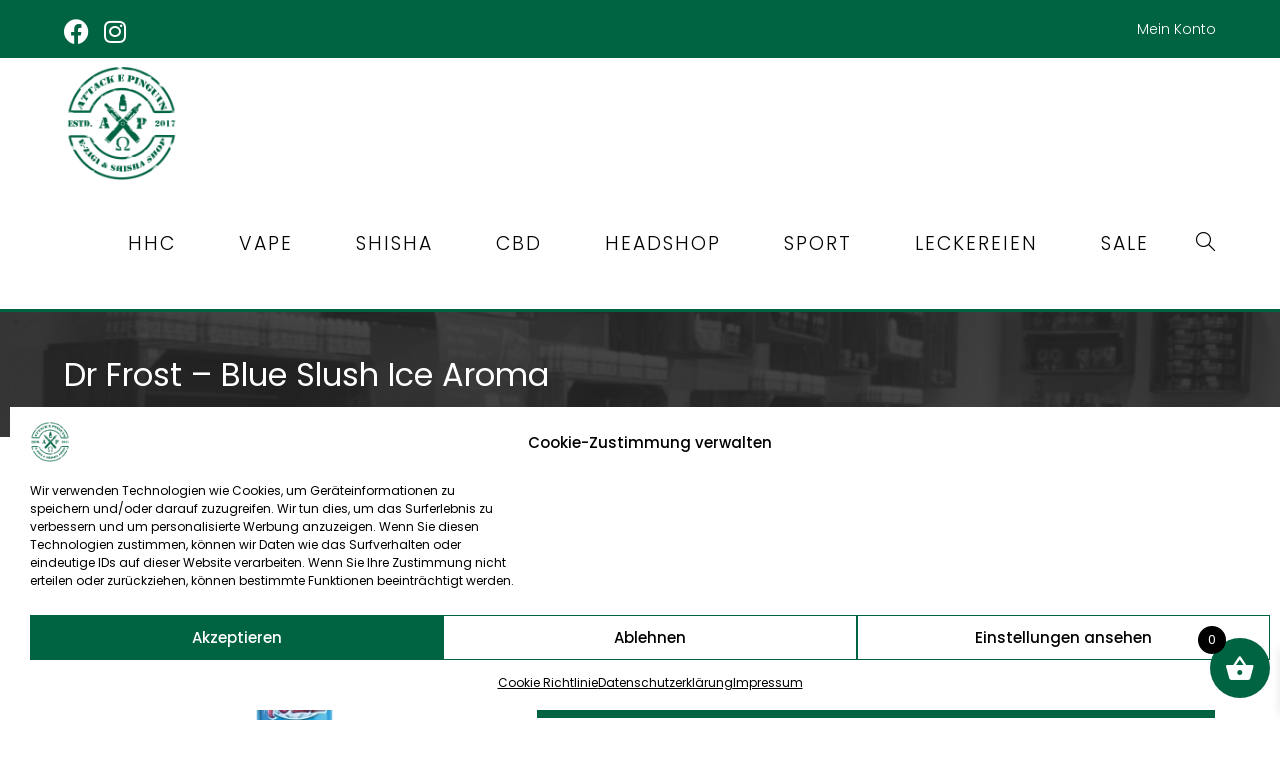

--- FILE ---
content_type: text/html; charset=UTF-8
request_url: https://onlineshop.a-p.shop/produkt/dr-frost-blue-slush-ice-aroma
body_size: 51205
content:
<!DOCTYPE html>
<html class="html" lang="de">
<head>
	<meta charset="UTF-8">
	<link rel="profile" href="https://gmpg.org/xfn/11">

	<meta name='robots' content='index, follow, max-image-preview:large, max-snippet:-1, max-video-preview:-1' />
<meta name="viewport" content="width=device-width, initial-scale=1">
	<!-- This site is optimized with the Yoast SEO Premium plugin v18.1 (Yoast SEO v26.7) - https://yoast.com/wordpress/plugins/seo/ -->
	<title>Dr Frost - Blue Slush Ice Aroma kaufen bei &#187; Attacke Pinguin</title>
	<meta name="description" content="Dr Frost - Blue Slush Ice Aroma ✓ Kühle Beerenlimonade ✓ Versandkostenfrei ab 60 € ✓ Schneller Versand bei ➤ Attacke Pinguin" />
	<link rel="canonical" href="https://onlineshop.a-p.shop/produkt/dr-frost-blue-slush-ice-aroma" />
	<meta property="og:locale" content="de_DE" />
	<meta property="og:type" content="article" />
	<meta property="og:title" content="Dr Frost - Blue Slush Ice Aroma" />
	<meta property="og:description" content="Dr Frost - Blue Slush Ice Aroma ✓ Kühle Beerenlimonade ✓ Versandkostenfrei ab 60 € ✓ Schneller Versand bei ➤ Attacke Pinguin" />
	<meta property="og:url" content="https://onlineshop.a-p.shop/produkt/dr-frost-blue-slush-ice-aroma" />
	<meta property="og:site_name" content="Attacke Pinguin" />
	<meta property="article:modified_time" content="2026-01-03T13:25:11+00:00" />
	<meta property="og:image" content="https://onlineshop.a-p.shop/wp-content/uploads/2023/03/drfrost_blue_slush_14ml.png-1.webp" />
	<meta property="og:image:width" content="1000" />
	<meta property="og:image:height" content="750" />
	<meta property="og:image:type" content="image/webp" />
	<meta name="twitter:card" content="summary_large_image" />
	<meta name="twitter:label1" content="Geschätzte Lesezeit" />
	<meta name="twitter:data1" content="1 Minute" />
	<script type="application/ld+json" class="yoast-schema-graph">{"@context":"https://schema.org","@graph":[{"@type":"WebPage","@id":"https://onlineshop.a-p.shop/produkt/dr-frost-blue-slush-ice-aroma","url":"https://onlineshop.a-p.shop/produkt/dr-frost-blue-slush-ice-aroma","name":"Dr Frost - Blue Slush Ice Aroma kaufen bei &#187; Attacke Pinguin","isPartOf":{"@id":"https://onlineshop.a-p.shop/#website"},"primaryImageOfPage":{"@id":"https://onlineshop.a-p.shop/produkt/dr-frost-blue-slush-ice-aroma#primaryimage"},"image":{"@id":"https://onlineshop.a-p.shop/produkt/dr-frost-blue-slush-ice-aroma#primaryimage"},"thumbnailUrl":"https://onlineshop.a-p.shop/wp-content/uploads/2023/03/drfrost_blue_slush_14ml.png-1.webp","datePublished":"2023-03-03T11:58:36+00:00","dateModified":"2026-01-03T13:25:11+00:00","description":"Dr Frost - Blue Slush Ice Aroma ✓ Kühle Beerenlimonade ✓ Versandkostenfrei ab 60 € ✓ Schneller Versand bei ➤ Attacke Pinguin","breadcrumb":{"@id":"https://onlineshop.a-p.shop/produkt/dr-frost-blue-slush-ice-aroma#breadcrumb"},"inLanguage":"de","potentialAction":[{"@type":"ReadAction","target":["https://onlineshop.a-p.shop/produkt/dr-frost-blue-slush-ice-aroma"]}]},{"@type":"ImageObject","inLanguage":"de","@id":"https://onlineshop.a-p.shop/produkt/dr-frost-blue-slush-ice-aroma#primaryimage","url":"https://onlineshop.a-p.shop/wp-content/uploads/2023/03/drfrost_blue_slush_14ml.png-1.webp","contentUrl":"https://onlineshop.a-p.shop/wp-content/uploads/2023/03/drfrost_blue_slush_14ml.png-1.webp","width":1000,"height":750},{"@type":"BreadcrumbList","@id":"https://onlineshop.a-p.shop/produkt/dr-frost-blue-slush-ice-aroma#breadcrumb","itemListElement":[{"@type":"ListItem","position":1,"name":"Startseite","item":"https://onlineshop.a-p.shop/"},{"@type":"ListItem","position":2,"name":"Shop","item":"https://onlineshop.a-p.shop/shop"},{"@type":"ListItem","position":3,"name":"Dr Frost &#8211; Blue Slush Ice Aroma"}]},{"@type":"WebSite","@id":"https://onlineshop.a-p.shop/#website","url":"https://onlineshop.a-p.shop/","name":"Attacke Pinguin","description":"E-Zigaretten und Shisha Shop","publisher":{"@id":"https://onlineshop.a-p.shop/#organization"},"potentialAction":[{"@type":"SearchAction","target":{"@type":"EntryPoint","urlTemplate":"https://onlineshop.a-p.shop/?s={search_term_string}"},"query-input":{"@type":"PropertyValueSpecification","valueRequired":true,"valueName":"search_term_string"}}],"inLanguage":"de"},{"@type":"Organization","@id":"https://onlineshop.a-p.shop/#organization","name":"Attacke Pinguin","url":"https://onlineshop.a-p.shop/","logo":{"@type":"ImageObject","inLanguage":"de","@id":"https://onlineshop.a-p.shop/#/schema/logo/image/","url":"https://onlineshop.a-p.shop/wp-content/uploads/2019/04/Logo-1-e1556273298776.png","contentUrl":"https://onlineshop.a-p.shop/wp-content/uploads/2019/04/Logo-1-e1556273298776.png","width":250,"height":250,"caption":"Attacke Pinguin"},"image":{"@id":"https://onlineshop.a-p.shop/#/schema/logo/image/"}}]}</script>
	<!-- / Yoast SEO Premium plugin. -->



<link rel='dns-prefetch' href='//www.googletagmanager.com' />
<link rel="alternate" type="application/rss+xml" title="Attacke Pinguin &raquo; Feed" href="https://onlineshop.a-p.shop/feed" />
<link rel="alternate" type="application/rss+xml" title="Attacke Pinguin &raquo; Kommentar-Feed" href="https://onlineshop.a-p.shop/comments/feed" />
<link rel="alternate" type="application/rss+xml" title="Attacke Pinguin &raquo; Dr Frost &#8211; Blue Slush Ice Aroma-Kommentar-Feed" href="https://onlineshop.a-p.shop/produkt/dr-frost-blue-slush-ice-aroma/feed" />
<link rel="alternate" title="oEmbed (JSON)" type="application/json+oembed" href="https://onlineshop.a-p.shop/wp-json/oembed/1.0/embed?url=https%3A%2F%2Fonlineshop.a-p.shop%2Fprodukt%2Fdr-frost-blue-slush-ice-aroma" />
<link rel="alternate" title="oEmbed (XML)" type="text/xml+oembed" href="https://onlineshop.a-p.shop/wp-json/oembed/1.0/embed?url=https%3A%2F%2Fonlineshop.a-p.shop%2Fprodukt%2Fdr-frost-blue-slush-ice-aroma&#038;format=xml" />
<style id='wp-img-auto-sizes-contain-inline-css'>
img:is([sizes=auto i],[sizes^="auto," i]){contain-intrinsic-size:3000px 1500px}
/*# sourceURL=wp-img-auto-sizes-contain-inline-css */
</style>
<link rel='stylesheet' id='font-awesome-css' href='https://onlineshop.a-p.shop/wp-content/themes/oceanwp/assets/fonts/fontawesome/css/all.min.css?ver=6.7.2' media='all' />
<link rel='stylesheet' id='berocket_products_label_style-css' href='https://onlineshop.a-p.shop/wp-content/plugins/advanced-product-labels-for-woocommerce/css/frontend.css?ver=1.2.9' media='all' />
<style id='berocket_products_label_style-inline-css'>

        .berocket_better_labels:before,
        .berocket_better_labels:after {
            clear: both;
            content: " ";
            display: block;
        }
        .berocket_better_labels.berocket_better_labels_image {
            position: absolute!important;
            top: 0px!important;
            bottom: 0px!important;
            left: 0px!important;
            right: 0px!important;
            pointer-events: none;
        }
        .berocket_better_labels.berocket_better_labels_image * {
            pointer-events: none;
        }
        .berocket_better_labels.berocket_better_labels_image img,
        .berocket_better_labels.berocket_better_labels_image .fa,
        .berocket_better_labels.berocket_better_labels_image .berocket_color_label,
        .berocket_better_labels.berocket_better_labels_image .berocket_image_background,
        .berocket_better_labels .berocket_better_labels_line .br_alabel,
        .berocket_better_labels .berocket_better_labels_line .br_alabel span {
            pointer-events: all;
        }
        .berocket_better_labels .berocket_color_label,
        .br_alabel .berocket_color_label {
            width: 100%;
            height: 100%;
            display: block;
        }
        .berocket_better_labels .berocket_better_labels_position_left {
            text-align:left;
            float: left;
            clear: left;
        }
        .berocket_better_labels .berocket_better_labels_position_center {
            text-align:center;
        }
        .berocket_better_labels .berocket_better_labels_position_right {
            text-align:right;
            float: right;
            clear: right;
        }
        .berocket_better_labels.berocket_better_labels_label {
            clear: both
        }
        .berocket_better_labels .berocket_better_labels_line {
            line-height: 1px;
        }
        .berocket_better_labels.berocket_better_labels_label .berocket_better_labels_line {
            clear: none;
        }
        .berocket_better_labels .berocket_better_labels_position_left .berocket_better_labels_line {
            clear: left;
        }
        .berocket_better_labels .berocket_better_labels_position_right .berocket_better_labels_line {
            clear: right;
        }
        .berocket_better_labels .berocket_better_labels_line .br_alabel {
            display: inline-block;
            position: relative;
            top: 0!important;
            left: 0!important;
            right: 0!important;
            line-height: 1px;
        }.berocket_better_labels .berocket_better_labels_position {
                display: flex;
                flex-direction: column;
            }
            .berocket_better_labels .berocket_better_labels_position.berocket_better_labels_position_left {
                align-items: start;
            }
            .berocket_better_labels .berocket_better_labels_position.berocket_better_labels_position_right {
                align-items: end;
            }
            .berocket_better_labels .berocket_better_labels_position.berocket_better_labels_position_center {
                align-items: center;
            }
            .berocket_better_labels .berocket_better_labels_position .berocket_better_labels_inline {
                display: flex;
                align-items: start;
            }
/*# sourceURL=berocket_products_label_style-inline-css */
</style>
<link rel='stylesheet' id='hfe-widgets-style-css' href='https://onlineshop.a-p.shop/wp-content/plugins/header-footer-elementor/inc/widgets-css/frontend.css?ver=2.8.1' media='all' />
<link rel='stylesheet' id='hfe-woo-product-grid-css' href='https://onlineshop.a-p.shop/wp-content/plugins/header-footer-elementor/inc/widgets-css/woo-products.css?ver=2.8.1' media='all' />
<style id='wp-emoji-styles-inline-css'>

	img.wp-smiley, img.emoji {
		display: inline !important;
		border: none !important;
		box-shadow: none !important;
		height: 1em !important;
		width: 1em !important;
		margin: 0 0.07em !important;
		vertical-align: -0.1em !important;
		background: none !important;
		padding: 0 !important;
	}
/*# sourceURL=wp-emoji-styles-inline-css */
</style>
<link rel='stylesheet' id='wp-block-library-css' href='https://onlineshop.a-p.shop/wp-includes/css/dist/block-library/style.min.css?ver=6.9' media='all' />
<style id='wp-block-library-theme-inline-css'>
.wp-block-audio :where(figcaption){color:#555;font-size:13px;text-align:center}.is-dark-theme .wp-block-audio :where(figcaption){color:#ffffffa6}.wp-block-audio{margin:0 0 1em}.wp-block-code{border:1px solid #ccc;border-radius:4px;font-family:Menlo,Consolas,monaco,monospace;padding:.8em 1em}.wp-block-embed :where(figcaption){color:#555;font-size:13px;text-align:center}.is-dark-theme .wp-block-embed :where(figcaption){color:#ffffffa6}.wp-block-embed{margin:0 0 1em}.blocks-gallery-caption{color:#555;font-size:13px;text-align:center}.is-dark-theme .blocks-gallery-caption{color:#ffffffa6}:root :where(.wp-block-image figcaption){color:#555;font-size:13px;text-align:center}.is-dark-theme :root :where(.wp-block-image figcaption){color:#ffffffa6}.wp-block-image{margin:0 0 1em}.wp-block-pullquote{border-bottom:4px solid;border-top:4px solid;color:currentColor;margin-bottom:1.75em}.wp-block-pullquote :where(cite),.wp-block-pullquote :where(footer),.wp-block-pullquote__citation{color:currentColor;font-size:.8125em;font-style:normal;text-transform:uppercase}.wp-block-quote{border-left:.25em solid;margin:0 0 1.75em;padding-left:1em}.wp-block-quote cite,.wp-block-quote footer{color:currentColor;font-size:.8125em;font-style:normal;position:relative}.wp-block-quote:where(.has-text-align-right){border-left:none;border-right:.25em solid;padding-left:0;padding-right:1em}.wp-block-quote:where(.has-text-align-center){border:none;padding-left:0}.wp-block-quote.is-large,.wp-block-quote.is-style-large,.wp-block-quote:where(.is-style-plain){border:none}.wp-block-search .wp-block-search__label{font-weight:700}.wp-block-search__button{border:1px solid #ccc;padding:.375em .625em}:where(.wp-block-group.has-background){padding:1.25em 2.375em}.wp-block-separator.has-css-opacity{opacity:.4}.wp-block-separator{border:none;border-bottom:2px solid;margin-left:auto;margin-right:auto}.wp-block-separator.has-alpha-channel-opacity{opacity:1}.wp-block-separator:not(.is-style-wide):not(.is-style-dots){width:100px}.wp-block-separator.has-background:not(.is-style-dots){border-bottom:none;height:1px}.wp-block-separator.has-background:not(.is-style-wide):not(.is-style-dots){height:2px}.wp-block-table{margin:0 0 1em}.wp-block-table td,.wp-block-table th{word-break:normal}.wp-block-table :where(figcaption){color:#555;font-size:13px;text-align:center}.is-dark-theme .wp-block-table :where(figcaption){color:#ffffffa6}.wp-block-video :where(figcaption){color:#555;font-size:13px;text-align:center}.is-dark-theme .wp-block-video :where(figcaption){color:#ffffffa6}.wp-block-video{margin:0 0 1em}:root :where(.wp-block-template-part.has-background){margin-bottom:0;margin-top:0;padding:1.25em 2.375em}
/*# sourceURL=/wp-includes/css/dist/block-library/theme.min.css */
</style>
<style id='classic-theme-styles-inline-css'>
/*! This file is auto-generated */
.wp-block-button__link{color:#fff;background-color:#32373c;border-radius:9999px;box-shadow:none;text-decoration:none;padding:calc(.667em + 2px) calc(1.333em + 2px);font-size:1.125em}.wp-block-file__button{background:#32373c;color:#fff;text-decoration:none}
/*# sourceURL=/wp-includes/css/classic-themes.min.css */
</style>
<link rel='stylesheet' id='woolentor-block-common-css' href='https://onlineshop.a-p.shop/wp-content/plugins/woolentor-addons/woolentor-blocks/assets/css/common-style.css?ver=3.1.0' media='all' />
<link rel='stylesheet' id='woolentor-block-default-css' href='https://onlineshop.a-p.shop/wp-content/plugins/woolentor-addons/woolentor-blocks/assets/css/style-index.css?ver=3.1.0' media='all' />
<style id='global-styles-inline-css'>
:root{--wp--preset--aspect-ratio--square: 1;--wp--preset--aspect-ratio--4-3: 4/3;--wp--preset--aspect-ratio--3-4: 3/4;--wp--preset--aspect-ratio--3-2: 3/2;--wp--preset--aspect-ratio--2-3: 2/3;--wp--preset--aspect-ratio--16-9: 16/9;--wp--preset--aspect-ratio--9-16: 9/16;--wp--preset--color--black: #000000;--wp--preset--color--cyan-bluish-gray: #abb8c3;--wp--preset--color--white: #ffffff;--wp--preset--color--pale-pink: #f78da7;--wp--preset--color--vivid-red: #cf2e2e;--wp--preset--color--luminous-vivid-orange: #ff6900;--wp--preset--color--luminous-vivid-amber: #fcb900;--wp--preset--color--light-green-cyan: #7bdcb5;--wp--preset--color--vivid-green-cyan: #00d084;--wp--preset--color--pale-cyan-blue: #8ed1fc;--wp--preset--color--vivid-cyan-blue: #0693e3;--wp--preset--color--vivid-purple: #9b51e0;--wp--preset--gradient--vivid-cyan-blue-to-vivid-purple: linear-gradient(135deg,rgb(6,147,227) 0%,rgb(155,81,224) 100%);--wp--preset--gradient--light-green-cyan-to-vivid-green-cyan: linear-gradient(135deg,rgb(122,220,180) 0%,rgb(0,208,130) 100%);--wp--preset--gradient--luminous-vivid-amber-to-luminous-vivid-orange: linear-gradient(135deg,rgb(252,185,0) 0%,rgb(255,105,0) 100%);--wp--preset--gradient--luminous-vivid-orange-to-vivid-red: linear-gradient(135deg,rgb(255,105,0) 0%,rgb(207,46,46) 100%);--wp--preset--gradient--very-light-gray-to-cyan-bluish-gray: linear-gradient(135deg,rgb(238,238,238) 0%,rgb(169,184,195) 100%);--wp--preset--gradient--cool-to-warm-spectrum: linear-gradient(135deg,rgb(74,234,220) 0%,rgb(151,120,209) 20%,rgb(207,42,186) 40%,rgb(238,44,130) 60%,rgb(251,105,98) 80%,rgb(254,248,76) 100%);--wp--preset--gradient--blush-light-purple: linear-gradient(135deg,rgb(255,206,236) 0%,rgb(152,150,240) 100%);--wp--preset--gradient--blush-bordeaux: linear-gradient(135deg,rgb(254,205,165) 0%,rgb(254,45,45) 50%,rgb(107,0,62) 100%);--wp--preset--gradient--luminous-dusk: linear-gradient(135deg,rgb(255,203,112) 0%,rgb(199,81,192) 50%,rgb(65,88,208) 100%);--wp--preset--gradient--pale-ocean: linear-gradient(135deg,rgb(255,245,203) 0%,rgb(182,227,212) 50%,rgb(51,167,181) 100%);--wp--preset--gradient--electric-grass: linear-gradient(135deg,rgb(202,248,128) 0%,rgb(113,206,126) 100%);--wp--preset--gradient--midnight: linear-gradient(135deg,rgb(2,3,129) 0%,rgb(40,116,252) 100%);--wp--preset--font-size--small: 13px;--wp--preset--font-size--medium: 20px;--wp--preset--font-size--large: 36px;--wp--preset--font-size--x-large: 42px;--wp--preset--font-family--inter: "Inter", sans-serif;--wp--preset--font-family--cardo: Cardo;--wp--preset--spacing--20: 0.44rem;--wp--preset--spacing--30: 0.67rem;--wp--preset--spacing--40: 1rem;--wp--preset--spacing--50: 1.5rem;--wp--preset--spacing--60: 2.25rem;--wp--preset--spacing--70: 3.38rem;--wp--preset--spacing--80: 5.06rem;--wp--preset--shadow--natural: 6px 6px 9px rgba(0, 0, 0, 0.2);--wp--preset--shadow--deep: 12px 12px 50px rgba(0, 0, 0, 0.4);--wp--preset--shadow--sharp: 6px 6px 0px rgba(0, 0, 0, 0.2);--wp--preset--shadow--outlined: 6px 6px 0px -3px rgb(255, 255, 255), 6px 6px rgb(0, 0, 0);--wp--preset--shadow--crisp: 6px 6px 0px rgb(0, 0, 0);}:where(.is-layout-flex){gap: 0.5em;}:where(.is-layout-grid){gap: 0.5em;}body .is-layout-flex{display: flex;}.is-layout-flex{flex-wrap: wrap;align-items: center;}.is-layout-flex > :is(*, div){margin: 0;}body .is-layout-grid{display: grid;}.is-layout-grid > :is(*, div){margin: 0;}:where(.wp-block-columns.is-layout-flex){gap: 2em;}:where(.wp-block-columns.is-layout-grid){gap: 2em;}:where(.wp-block-post-template.is-layout-flex){gap: 1.25em;}:where(.wp-block-post-template.is-layout-grid){gap: 1.25em;}.has-black-color{color: var(--wp--preset--color--black) !important;}.has-cyan-bluish-gray-color{color: var(--wp--preset--color--cyan-bluish-gray) !important;}.has-white-color{color: var(--wp--preset--color--white) !important;}.has-pale-pink-color{color: var(--wp--preset--color--pale-pink) !important;}.has-vivid-red-color{color: var(--wp--preset--color--vivid-red) !important;}.has-luminous-vivid-orange-color{color: var(--wp--preset--color--luminous-vivid-orange) !important;}.has-luminous-vivid-amber-color{color: var(--wp--preset--color--luminous-vivid-amber) !important;}.has-light-green-cyan-color{color: var(--wp--preset--color--light-green-cyan) !important;}.has-vivid-green-cyan-color{color: var(--wp--preset--color--vivid-green-cyan) !important;}.has-pale-cyan-blue-color{color: var(--wp--preset--color--pale-cyan-blue) !important;}.has-vivid-cyan-blue-color{color: var(--wp--preset--color--vivid-cyan-blue) !important;}.has-vivid-purple-color{color: var(--wp--preset--color--vivid-purple) !important;}.has-black-background-color{background-color: var(--wp--preset--color--black) !important;}.has-cyan-bluish-gray-background-color{background-color: var(--wp--preset--color--cyan-bluish-gray) !important;}.has-white-background-color{background-color: var(--wp--preset--color--white) !important;}.has-pale-pink-background-color{background-color: var(--wp--preset--color--pale-pink) !important;}.has-vivid-red-background-color{background-color: var(--wp--preset--color--vivid-red) !important;}.has-luminous-vivid-orange-background-color{background-color: var(--wp--preset--color--luminous-vivid-orange) !important;}.has-luminous-vivid-amber-background-color{background-color: var(--wp--preset--color--luminous-vivid-amber) !important;}.has-light-green-cyan-background-color{background-color: var(--wp--preset--color--light-green-cyan) !important;}.has-vivid-green-cyan-background-color{background-color: var(--wp--preset--color--vivid-green-cyan) !important;}.has-pale-cyan-blue-background-color{background-color: var(--wp--preset--color--pale-cyan-blue) !important;}.has-vivid-cyan-blue-background-color{background-color: var(--wp--preset--color--vivid-cyan-blue) !important;}.has-vivid-purple-background-color{background-color: var(--wp--preset--color--vivid-purple) !important;}.has-black-border-color{border-color: var(--wp--preset--color--black) !important;}.has-cyan-bluish-gray-border-color{border-color: var(--wp--preset--color--cyan-bluish-gray) !important;}.has-white-border-color{border-color: var(--wp--preset--color--white) !important;}.has-pale-pink-border-color{border-color: var(--wp--preset--color--pale-pink) !important;}.has-vivid-red-border-color{border-color: var(--wp--preset--color--vivid-red) !important;}.has-luminous-vivid-orange-border-color{border-color: var(--wp--preset--color--luminous-vivid-orange) !important;}.has-luminous-vivid-amber-border-color{border-color: var(--wp--preset--color--luminous-vivid-amber) !important;}.has-light-green-cyan-border-color{border-color: var(--wp--preset--color--light-green-cyan) !important;}.has-vivid-green-cyan-border-color{border-color: var(--wp--preset--color--vivid-green-cyan) !important;}.has-pale-cyan-blue-border-color{border-color: var(--wp--preset--color--pale-cyan-blue) !important;}.has-vivid-cyan-blue-border-color{border-color: var(--wp--preset--color--vivid-cyan-blue) !important;}.has-vivid-purple-border-color{border-color: var(--wp--preset--color--vivid-purple) !important;}.has-vivid-cyan-blue-to-vivid-purple-gradient-background{background: var(--wp--preset--gradient--vivid-cyan-blue-to-vivid-purple) !important;}.has-light-green-cyan-to-vivid-green-cyan-gradient-background{background: var(--wp--preset--gradient--light-green-cyan-to-vivid-green-cyan) !important;}.has-luminous-vivid-amber-to-luminous-vivid-orange-gradient-background{background: var(--wp--preset--gradient--luminous-vivid-amber-to-luminous-vivid-orange) !important;}.has-luminous-vivid-orange-to-vivid-red-gradient-background{background: var(--wp--preset--gradient--luminous-vivid-orange-to-vivid-red) !important;}.has-very-light-gray-to-cyan-bluish-gray-gradient-background{background: var(--wp--preset--gradient--very-light-gray-to-cyan-bluish-gray) !important;}.has-cool-to-warm-spectrum-gradient-background{background: var(--wp--preset--gradient--cool-to-warm-spectrum) !important;}.has-blush-light-purple-gradient-background{background: var(--wp--preset--gradient--blush-light-purple) !important;}.has-blush-bordeaux-gradient-background{background: var(--wp--preset--gradient--blush-bordeaux) !important;}.has-luminous-dusk-gradient-background{background: var(--wp--preset--gradient--luminous-dusk) !important;}.has-pale-ocean-gradient-background{background: var(--wp--preset--gradient--pale-ocean) !important;}.has-electric-grass-gradient-background{background: var(--wp--preset--gradient--electric-grass) !important;}.has-midnight-gradient-background{background: var(--wp--preset--gradient--midnight) !important;}.has-small-font-size{font-size: var(--wp--preset--font-size--small) !important;}.has-medium-font-size{font-size: var(--wp--preset--font-size--medium) !important;}.has-large-font-size{font-size: var(--wp--preset--font-size--large) !important;}.has-x-large-font-size{font-size: var(--wp--preset--font-size--x-large) !important;}
:where(.wp-block-post-template.is-layout-flex){gap: 1.25em;}:where(.wp-block-post-template.is-layout-grid){gap: 1.25em;}
:where(.wp-block-term-template.is-layout-flex){gap: 1.25em;}:where(.wp-block-term-template.is-layout-grid){gap: 1.25em;}
:where(.wp-block-columns.is-layout-flex){gap: 2em;}:where(.wp-block-columns.is-layout-grid){gap: 2em;}
:root :where(.wp-block-pullquote){font-size: 1.5em;line-height: 1.6;}
/*# sourceURL=global-styles-inline-css */
</style>
<style id='age-gate-custom-inline-css'>
:root{--ag-background-image-position: center center;--ag-background-image-opacity: 0.6;--ag-text-color: #020202;--ag-blur: 5px;}
/*# sourceURL=age-gate-custom-inline-css */
</style>
<link rel='stylesheet' id='age-gate-css' href='https://onlineshop.a-p.shop/wp-content/plugins/age-gate/dist/main.css?ver=3.5.3' media='all' />
<style id='age-gate-options-inline-css'>
:root{--ag-background-image-position: center center;--ag-background-image-opacity: 0.6;--ag-text-color: #020202;--ag-blur: 5px;}
/*# sourceURL=age-gate-options-inline-css */
</style>
<link rel='stylesheet' id='berocket_tab_manager_frontend_style-css' href='https://onlineshop.a-p.shop/wp-content/plugins/product-tabs-manager-for-woocommerce/css/frontend.css?ver=1.2.0' media='all' />
<link rel='stylesheet' id='photoswipe-css' href='https://onlineshop.a-p.shop/wp-content/plugins/woocommerce/assets/css/photoswipe/photoswipe.min.css?ver=9.7.2' media='all' />
<link rel='stylesheet' id='photoswipe-default-skin-css' href='https://onlineshop.a-p.shop/wp-content/plugins/woocommerce/assets/css/photoswipe/default-skin/default-skin.min.css?ver=9.7.2' media='all' />
<style id='woocommerce-inline-inline-css'>
.woocommerce form .form-row .required { visibility: visible; }
/*# sourceURL=woocommerce-inline-inline-css */
</style>
<link rel='stylesheet' id='cmplz-general-css' href='https://onlineshop.a-p.shop/wp-content/plugins/complianz-gdpr/assets/css/cookieblocker.min.css?ver=1766019208' media='all' />
<link rel='stylesheet' id='hfe-style-css' href='https://onlineshop.a-p.shop/wp-content/plugins/header-footer-elementor/assets/css/header-footer-elementor.css?ver=2.8.1' media='all' />
<link rel='stylesheet' id='elementor-icons-css' href='https://onlineshop.a-p.shop/wp-content/plugins/elementor/assets/lib/eicons/css/elementor-icons.min.css?ver=5.45.0' media='all' />
<link rel='stylesheet' id='elementor-frontend-css' href='https://onlineshop.a-p.shop/wp-content/plugins/elementor/assets/css/frontend.min.css?ver=3.34.1' media='all' />
<link rel='stylesheet' id='elementor-post-22480-css' href='https://onlineshop.a-p.shop/wp-content/uploads/elementor/css/post-22480.css?ver=1768611351' media='all' />
<link rel='stylesheet' id='font-awesome-5-all-css' href='https://onlineshop.a-p.shop/wp-content/plugins/elementor/assets/lib/font-awesome/css/all.min.css?ver=3.34.1' media='all' />
<link rel='stylesheet' id='font-awesome-4-shim-css' href='https://onlineshop.a-p.shop/wp-content/plugins/elementor/assets/lib/font-awesome/css/v4-shims.min.css?ver=3.34.1' media='all' />
<link rel='stylesheet' id='elementor-post-14642-css' href='https://onlineshop.a-p.shop/wp-content/uploads/elementor/css/post-14642.css?ver=1768611351' media='all' />
<link rel='stylesheet' id='font-awesome-four-css' href='https://onlineshop.a-p.shop/wp-content/plugins/woolentor-addons/assets/css/font-awesome.min.css?ver=3.1.0' media='all' />
<link rel='stylesheet' id='simple-line-icons-wl-css' href='https://onlineshop.a-p.shop/wp-content/plugins/woolentor-addons/assets/css/simple-line-icons.css?ver=3.1.0' media='all' />
<link rel='stylesheet' id='htflexboxgrid-css' href='https://onlineshop.a-p.shop/wp-content/plugins/woolentor-addons/assets/css/htflexboxgrid.css?ver=3.1.0' media='all' />
<link rel='stylesheet' id='slick-css' href='https://onlineshop.a-p.shop/wp-content/plugins/woolentor-addons/assets/css/slick.css?ver=3.1.0' media='all' />
<link rel='stylesheet' id='woolentor-widgets-css' href='https://onlineshop.a-p.shop/wp-content/plugins/woolentor-addons/assets/css/woolentor-widgets.css?ver=3.1.0' media='all' />
<link rel='stylesheet' id='woolentor-quickview-css' href='https://onlineshop.a-p.shop/wp-content/plugins/woolentor-addons/includes/modules/quickview/assets/css/frontend.css?ver=3.1.0' media='all' />
<link rel='stylesheet' id='brands-styles-css' href='https://onlineshop.a-p.shop/wp-content/plugins/woocommerce/assets/css/brands.css?ver=9.7.2' media='all' />
<link rel='stylesheet' id='xoo-wsc-fonts-css' href='https://onlineshop.a-p.shop/wp-content/plugins/side-cart-woocommerce/assets/css/xoo-wsc-fonts.css?ver=2.6.2' media='all' />
<link rel='stylesheet' id='xoo-wsc-style-css' href='https://onlineshop.a-p.shop/wp-content/plugins/side-cart-woocommerce/assets/css/xoo-wsc-style.css?ver=2.6.2' media='all' />
<style id='xoo-wsc-style-inline-css'>
a.xoo-wsc-ft-btn:nth-child(3){
		grid-column: 1/-1;
	}


 

.xoo-wsc-footer{
	background-color: #ffffff;
	color: #000000;
	padding: 10px 20px;
	box-shadow: 0 -5px 10px #0000001a;
}

.xoo-wsc-footer, .xoo-wsc-footer a, .xoo-wsc-footer .amount{
	font-size: 16px;
}

.xoo-wsc-btn .amount{
	color: #000000}

.xoo-wsc-btn:hover .amount{
	color: #000000;
}

.xoo-wsc-ft-buttons-cont{
	grid-template-columns: 2fr 2fr;
}

.xoo-wsc-basket{
	bottom: 12px;
	right: 0px;
	background-color: #006341;
	color: #ffffff;
	box-shadow: 0;
	border-radius: 50%;
	display: flex;
	width: 60px;
	height: 60px;
}


.xoo-wsc-bki{
	font-size: 30px}

.xoo-wsc-items-count{
	top: -12px;
	left: -12px;
}

.xoo-wsc-items-count{
	background-color: #000000;
	color: #ffffff;
}

.xoo-wsc-container, .xoo-wsc-slider{
	max-width: 350px;
	right: -350px;
	top: 0;bottom: 0;
	bottom: 0;
	font-family: }


.xoo-wsc-cart-active .xoo-wsc-container, .xoo-wsc-slider-active .xoo-wsc-slider{
	right: 0;
}


.xoo-wsc-cart-active .xoo-wsc-basket{
	right: 350px;
}

.xoo-wsc-slider{
	right: -350px;
}

span.xoo-wsch-close {
    font-size: 16px;
    right: 10px;
}

.xoo-wsch-top{
	justify-content: center;
}

.xoo-wsch-text{
	font-size: 20px;
}

.xoo-wsc-header{
	color: #000000;
	background-color: #ffffff;
	border-bottom: 2px solid #eee;
}


.xoo-wsc-body{
	background-color: #ffffff;
}

.xoo-wsc-products:not(.xoo-wsc-pattern-card), .xoo-wsc-products:not(.xoo-wsc-pattern-card) span.amount, .xoo-wsc-products:not(.xoo-wsc-pattern-card) a{
	font-size: 14px;
	color: #000000;
}

.xoo-wsc-products:not(.xoo-wsc-pattern-card) .xoo-wsc-product{
	padding: 20px 15px;
	margin: 0;
	border-radius: 0px;
	box-shadow: 0 0;
	background-color: transparent;
}

.xoo-wsc-sum-col{
	justify-content: center;
}


/** Shortcode **/
.xoo-wsc-sc-count{
	background-color: #000000;
	color: #ffffff;
}

.xoo-wsc-sc-bki{
	font-size: 28px;
	color: 28;
}
.xoo-wsc-sc-cont{
	color: #000000;
}


.xoo-wsc-product dl.variation {
	display: block;
}


.xoo-wsc-product-cont{
	padding: 10px 10px;
}

.xoo-wsc-products:not(.xoo-wsc-pattern-card) .xoo-wsc-img-col{
	width: 30%;
}

.xoo-wsc-pattern-card .xoo-wsc-img-col img{
	max-width: 100%;
	height: auto;
}

.xoo-wsc-products:not(.xoo-wsc-pattern-card) .xoo-wsc-sum-col{
	width: 70%;
}

.xoo-wsc-pattern-card .xoo-wsc-product-cont{
	width: 50% 
}

@media only screen and (max-width: 600px) {
	.xoo-wsc-pattern-card .xoo-wsc-product-cont  {
		width: 50%;
	}
}


.xoo-wsc-pattern-card .xoo-wsc-product{
	border: 0;
	box-shadow: 0px 10px 15px -12px #0000001a;
}


.xoo-wsc-sm-front{
	background-color: #eee;
}
.xoo-wsc-pattern-card, .xoo-wsc-sm-front{
	border-bottom-left-radius: 5px;
	border-bottom-right-radius: 5px;
}
.xoo-wsc-pattern-card, .xoo-wsc-img-col img, .xoo-wsc-img-col, .xoo-wsc-sm-back-cont{
	border-top-left-radius: 5px;
	border-top-right-radius: 5px;
}
.xoo-wsc-sm-back{
	background-color: #fff;
}
.xoo-wsc-pattern-card, .xoo-wsc-pattern-card a, .xoo-wsc-pattern-card .amount{
	font-size: 14px;
}

.xoo-wsc-sm-front, .xoo-wsc-sm-front a, .xoo-wsc-sm-front .amount{
	color: #000;
}

.xoo-wsc-sm-back, .xoo-wsc-sm-back a, .xoo-wsc-sm-back .amount{
	color: #000;
}


.magictime {
    animation-duration: 0.5s;
}


/*# sourceURL=xoo-wsc-style-inline-css */
</style>
<link rel='stylesheet' id='oceanwp-woo-mini-cart-css' href='https://onlineshop.a-p.shop/wp-content/themes/oceanwp/assets/css/woo/woo-mini-cart.min.css?ver=6.9' media='all' />
<link rel='stylesheet' id='simple-line-icons-css' href='https://onlineshop.a-p.shop/wp-content/themes/oceanwp/assets/css/third/simple-line-icons.min.css?ver=2.4.0' media='all' />
<link rel='stylesheet' id='oceanwp-style-css' href='https://onlineshop.a-p.shop/wp-content/themes/oceanwp/assets/css/style.min.css?ver=4.0.6' media='all' />
<link rel='stylesheet' id='oceanwp-hamburgers-css' href='https://onlineshop.a-p.shop/wp-content/themes/oceanwp/assets/css/third/hamburgers/hamburgers.min.css?ver=4.0.6' media='all' />
<link rel='stylesheet' id='oceanwp-elastic-r-css' href='https://onlineshop.a-p.shop/wp-content/themes/oceanwp/assets/css/third/hamburgers/types/elastic-r.css?ver=4.0.6' media='all' />
<link rel='stylesheet' id='oceanwp-google-font-poppins-css' href='//onlineshop.a-p.shop/wp-content/uploads/omgf/oceanwp-google-font-poppins/oceanwp-google-font-poppins.css?ver=1664959395' media='all' />
<link rel='stylesheet' id='oceanwp-google-font-rubik-css' href='//onlineshop.a-p.shop/wp-content/uploads/omgf/oceanwp-google-font-rubik/oceanwp-google-font-rubik.css?ver=1664959395' media='all' />
<link rel='stylesheet' id='woocommerce-gzd-layout-css' href='https://onlineshop.a-p.shop/wp-content/plugins/woocommerce-germanized/build/static/layout-styles.css?ver=3.20.5' media='all' />
<style id='woocommerce-gzd-layout-inline-css'>
.woocommerce-checkout .shop_table { background-color: #ffffff; } .product p.deposit-packaging-type { font-size: 1.2em !important; }
                .wc-gzd-nutri-score-value-a {
                    background: url(https://onlineshop.a-p.shop/wp-content/plugins/woocommerce-germanized/assets/images/nutri-score-a.svg) no-repeat;
                }
                .wc-gzd-nutri-score-value-b {
                    background: url(https://onlineshop.a-p.shop/wp-content/plugins/woocommerce-germanized/assets/images/nutri-score-b.svg) no-repeat;
                }
                .wc-gzd-nutri-score-value-c {
                    background: url(https://onlineshop.a-p.shop/wp-content/plugins/woocommerce-germanized/assets/images/nutri-score-c.svg) no-repeat;
                }
                .wc-gzd-nutri-score-value-d {
                    background: url(https://onlineshop.a-p.shop/wp-content/plugins/woocommerce-germanized/assets/images/nutri-score-d.svg) no-repeat;
                }
                .wc-gzd-nutri-score-value-e {
                    background: url(https://onlineshop.a-p.shop/wp-content/plugins/woocommerce-germanized/assets/images/nutri-score-e.svg) no-repeat;
                }
            
/*# sourceURL=woocommerce-gzd-layout-inline-css */
</style>
<link rel='stylesheet' id='hfe-elementor-icons-css' href='https://onlineshop.a-p.shop/wp-content/plugins/elementor/assets/lib/eicons/css/elementor-icons.min.css?ver=5.34.0' media='all' />
<link rel='stylesheet' id='hfe-icons-list-css' href='https://onlineshop.a-p.shop/wp-content/plugins/elementor/assets/css/widget-icon-list.min.css?ver=3.24.3' media='all' />
<link rel='stylesheet' id='hfe-social-icons-css' href='https://onlineshop.a-p.shop/wp-content/plugins/elementor/assets/css/widget-social-icons.min.css?ver=3.24.0' media='all' />
<link rel='stylesheet' id='hfe-social-share-icons-brands-css' href='https://onlineshop.a-p.shop/wp-content/plugins/elementor/assets/lib/font-awesome/css/brands.css?ver=5.15.3' media='all' />
<link rel='stylesheet' id='hfe-social-share-icons-fontawesome-css' href='https://onlineshop.a-p.shop/wp-content/plugins/elementor/assets/lib/font-awesome/css/fontawesome.css?ver=5.15.3' media='all' />
<link rel='stylesheet' id='hfe-nav-menu-icons-css' href='https://onlineshop.a-p.shop/wp-content/plugins/elementor/assets/lib/font-awesome/css/solid.css?ver=5.15.3' media='all' />
<link rel='stylesheet' id='oceanwp-woocommerce-css' href='https://onlineshop.a-p.shop/wp-content/themes/oceanwp/assets/css/woo/woocommerce.min.css?ver=6.9' media='all' />
<link rel='stylesheet' id='oceanwp-woo-star-font-css' href='https://onlineshop.a-p.shop/wp-content/themes/oceanwp/assets/css/woo/woo-star-font.min.css?ver=6.9' media='all' />
<link rel='stylesheet' id='oceanwp-woo-hover-style-css' href='https://onlineshop.a-p.shop/wp-content/themes/oceanwp/assets/css/woo/hover-style.min.css?ver=6.9' media='all' />
<link rel='stylesheet' id='oceanwp-woo-quick-view-css' href='https://onlineshop.a-p.shop/wp-content/themes/oceanwp/assets/css/woo/woo-quick-view.min.css?ver=6.9' media='all' />
<link rel='stylesheet' id='cwginstock_frontend_css-css' href='https://onlineshop.a-p.shop/wp-content/plugins/back-in-stock-notifier-for-woocommerce/assets/css/frontend.min.css?ver=5.8.1' media='' />
<link rel='stylesheet' id='cwginstock_bootstrap-css' href='https://onlineshop.a-p.shop/wp-content/plugins/back-in-stock-notifier-for-woocommerce/assets/css/bootstrap.min.css?ver=5.8.1' media='' />
<link rel='stylesheet' id='elementor-gf-local-roboto-css' href='https://onlineshop.a-p.shop/wp-content/uploads/elementor/google-fonts/css/roboto.css?ver=1742259268' media='all' />
<link rel='stylesheet' id='elementor-gf-local-robotoslab-css' href='https://onlineshop.a-p.shop/wp-content/uploads/elementor/google-fonts/css/robotoslab.css?ver=1742259276' media='all' />
<link rel='stylesheet' id='elementor-gf-local-poppins-css' href='https://onlineshop.a-p.shop/wp-content/uploads/elementor/google-fonts/css/poppins.css?ver=1742259281' media='all' />
<link rel='stylesheet' id='elementor-gf-local-sedgwickave-css' href='https://onlineshop.a-p.shop/wp-content/uploads/elementor/google-fonts/css/sedgwickave.css?ver=1742259282' media='all' />
<link rel='stylesheet' id='elementor-icons-shared-0-css' href='https://onlineshop.a-p.shop/wp-content/plugins/elementor/assets/lib/font-awesome/css/fontawesome.min.css?ver=5.15.3' media='all' />
<link rel='stylesheet' id='elementor-icons-fa-solid-css' href='https://onlineshop.a-p.shop/wp-content/plugins/elementor/assets/lib/font-awesome/css/solid.min.css?ver=5.15.3' media='all' />
<link rel='stylesheet' id='elementor-icons-fa-brands-css' href='https://onlineshop.a-p.shop/wp-content/plugins/elementor/assets/lib/font-awesome/css/brands.min.css?ver=5.15.3' media='all' />
<link rel='stylesheet' id='elementor-icons-fa-regular-css' href='https://onlineshop.a-p.shop/wp-content/plugins/elementor/assets/lib/font-awesome/css/regular.min.css?ver=5.15.3' media='all' />
<script type="text/template" id="tmpl-variation-template">
	<div class="woocommerce-variation-description">{{{ data.variation.variation_description }}}</div>
	<div class="woocommerce-variation-price">{{{ data.variation.price_html }}}</div>
	<div class="woocommerce-variation-availability">{{{ data.variation.availability_html }}}</div>
</script>
<script type="text/template" id="tmpl-unavailable-variation-template">
	<p role="alert">Dieses Produkt ist leider nicht verfügbar. Bitte wähle eine andere Kombination.</p>
</script>
<script src="https://onlineshop.a-p.shop/wp-includes/js/jquery/jquery.min.js?ver=3.7.1" id="jquery-core-js"></script>
<script src="https://onlineshop.a-p.shop/wp-includes/js/jquery/jquery-migrate.min.js?ver=3.4.1" id="jquery-migrate-js"></script>
<script id="jquery-js-after">
!function($){"use strict";$(document).ready(function(){$(this).scrollTop()>100&&$(".hfe-scroll-to-top-wrap").removeClass("hfe-scroll-to-top-hide"),$(window).scroll(function(){$(this).scrollTop()<100?$(".hfe-scroll-to-top-wrap").fadeOut(300):$(".hfe-scroll-to-top-wrap").fadeIn(300)}),$(".hfe-scroll-to-top-wrap").on("click",function(){$("html, body").animate({scrollTop:0},300);return!1})})}(jQuery);
!function($){'use strict';$(document).ready(function(){var bar=$('.hfe-reading-progress-bar');if(!bar.length)return;$(window).on('scroll',function(){var s=$(window).scrollTop(),d=$(document).height()-$(window).height(),p=d? s/d*100:0;bar.css('width',p+'%')});});}(jQuery);
//# sourceURL=jquery-js-after
</script>
<script src="https://onlineshop.a-p.shop/wp-content/plugins/woocommerce/assets/js/jquery-blockui/jquery.blockUI.min.js?ver=2.7.0-wc.9.7.2" id="jquery-blockui-js" data-wp-strategy="defer"></script>
<script id="wc-add-to-cart-js-extra">
var wc_add_to_cart_params = {"ajax_url":"/wp-admin/admin-ajax.php","wc_ajax_url":"/?wc-ajax=%%endpoint%%","i18n_view_cart":"Warenkorb anzeigen","cart_url":"https://onlineshop.a-p.shop/warenkorb","is_cart":"","cart_redirect_after_add":"no"};
//# sourceURL=wc-add-to-cart-js-extra
</script>
<script src="https://onlineshop.a-p.shop/wp-content/plugins/woocommerce/assets/js/frontend/add-to-cart.min.js?ver=9.7.2" id="wc-add-to-cart-js" defer data-wp-strategy="defer"></script>
<script src="https://onlineshop.a-p.shop/wp-content/plugins/woocommerce/assets/js/photoswipe/photoswipe.min.js?ver=4.1.1-wc.9.7.2" id="photoswipe-js" data-wp-strategy="defer"></script>
<script id="wc-single-product-js-extra">
var wc_single_product_params = {"i18n_required_rating_text":"Bitte w\u00e4hle eine Bewertung","i18n_rating_options":["1 von 5\u00a0Sternen","2 von 5\u00a0Sternen","3 von 5\u00a0Sternen","4 von 5\u00a0Sternen","5 von 5\u00a0Sternen"],"i18n_product_gallery_trigger_text":"Bildergalerie im Vollbildmodus anzeigen","review_rating_required":"yes","flexslider":{"rtl":false,"animation":"slide","smoothHeight":true,"directionNav":false,"controlNav":"thumbnails","slideshow":false,"animationSpeed":500,"animationLoop":false,"allowOneSlide":false},"zoom_enabled":"1","zoom_options":[],"photoswipe_enabled":"1","photoswipe_options":{"shareEl":false,"closeOnScroll":false,"history":false,"hideAnimationDuration":0,"showAnimationDuration":0},"flexslider_enabled":"1"};
//# sourceURL=wc-single-product-js-extra
</script>
<script src="https://onlineshop.a-p.shop/wp-content/plugins/woocommerce/assets/js/frontend/single-product.min.js?ver=9.7.2" id="wc-single-product-js" data-wp-strategy="defer"></script>
<script src="https://onlineshop.a-p.shop/wp-content/plugins/woocommerce/assets/js/js-cookie/js.cookie.min.js?ver=2.1.4-wc.9.7.2" id="js-cookie-js" defer data-wp-strategy="defer"></script>
<script id="woocommerce-js-extra">
var woocommerce_params = {"ajax_url":"/wp-admin/admin-ajax.php","wc_ajax_url":"/?wc-ajax=%%endpoint%%","i18n_password_show":"Passwort anzeigen","i18n_password_hide":"Passwort verbergen"};
//# sourceURL=woocommerce-js-extra
</script>
<script src="https://onlineshop.a-p.shop/wp-content/plugins/woocommerce/assets/js/frontend/woocommerce.min.js?ver=9.7.2" id="woocommerce-js" defer data-wp-strategy="defer"></script>
<script src="https://onlineshop.a-p.shop/wp-content/plugins/elementor/assets/lib/font-awesome/js/v4-shims.min.js?ver=3.34.1" id="font-awesome-4-shim-js"></script>
<script src="https://onlineshop.a-p.shop/wp-includes/js/underscore.min.js?ver=1.13.7" id="underscore-js"></script>
<script id="wp-util-js-extra">
var _wpUtilSettings = {"ajax":{"url":"/wp-admin/admin-ajax.php"}};
//# sourceURL=wp-util-js-extra
</script>
<script src="https://onlineshop.a-p.shop/wp-includes/js/wp-util.min.js?ver=6.9" id="wp-util-js"></script>
<script id="wc-add-to-cart-variation-js-extra">
var wc_add_to_cart_variation_params = {"wc_ajax_url":"/?wc-ajax=%%endpoint%%","i18n_no_matching_variations_text":"Es entsprechen leider keine Produkte deiner Auswahl. Bitte w\u00e4hle eine andere Kombination.","i18n_make_a_selection_text":"Bitte w\u00e4hle die Produktoptionen, bevor du den Artikel in den Warenkorb legst.","i18n_unavailable_text":"Dieses Produkt ist leider nicht verf\u00fcgbar. Bitte w\u00e4hle eine andere Kombination.","i18n_reset_alert_text":"Deine Auswahl wurde zur\u00fcckgesetzt. Bitte w\u00e4hle Produktoptionen aus, bevor du den Artikel in den Warenkorb legst."};
//# sourceURL=wc-add-to-cart-variation-js-extra
</script>
<script src="https://onlineshop.a-p.shop/wp-content/plugins/woocommerce/assets/js/frontend/add-to-cart-variation.min.js?ver=9.7.2" id="wc-add-to-cart-variation-js" data-wp-strategy="defer"></script>
<script id="wc-gzd-unit-price-observer-queue-js-extra">
var wc_gzd_unit_price_observer_queue_params = {"ajax_url":"/wp-admin/admin-ajax.php","wc_ajax_url":"/?wc-ajax=%%endpoint%%","refresh_unit_price_nonce":"916c8a9fe0"};
//# sourceURL=wc-gzd-unit-price-observer-queue-js-extra
</script>
<script src="https://onlineshop.a-p.shop/wp-content/plugins/woocommerce-germanized/build/static/unit-price-observer-queue.js?ver=3.20.5" id="wc-gzd-unit-price-observer-queue-js" defer data-wp-strategy="defer"></script>
<script src="https://onlineshop.a-p.shop/wp-content/plugins/woocommerce/assets/js/accounting/accounting.min.js?ver=0.4.2" id="wc-accounting-js"></script>
<script id="wc-gzd-add-to-cart-variation-js-extra">
var wc_gzd_add_to_cart_variation_params = {"wrapper":".product","price_selector":"p.price","replace_price":"1"};
//# sourceURL=wc-gzd-add-to-cart-variation-js-extra
</script>
<script src="https://onlineshop.a-p.shop/wp-content/plugins/woocommerce-germanized/build/static/add-to-cart-variation.js?ver=3.20.5" id="wc-gzd-add-to-cart-variation-js" defer data-wp-strategy="defer"></script>
<script id="wc-gzd-unit-price-observer-js-extra">
var wc_gzd_unit_price_observer_params = {"wrapper":".product","price_selector":{"p.price":{"is_total_price":false,"is_primary_selector":true,"quantity_selector":""}},"replace_price":"1","product_id":"29412","price_decimal_sep":",","price_thousand_sep":".","qty_selector":"input.quantity, input.qty","refresh_on_load":""};
//# sourceURL=wc-gzd-unit-price-observer-js-extra
</script>
<script src="https://onlineshop.a-p.shop/wp-content/plugins/woocommerce-germanized/build/static/unit-price-observer.js?ver=3.20.5" id="wc-gzd-unit-price-observer-js" defer data-wp-strategy="defer"></script>
<script id="wc-cart-fragments-js-extra">
var wc_cart_fragments_params = {"ajax_url":"/wp-admin/admin-ajax.php","wc_ajax_url":"/?wc-ajax=%%endpoint%%","cart_hash_key":"wc_cart_hash_aa7d8c4f2605c497e3aedd6f66b1a1ab","fragment_name":"wc_fragments_aa7d8c4f2605c497e3aedd6f66b1a1ab","request_timeout":"5000"};
//# sourceURL=wc-cart-fragments-js-extra
</script>
<script src="https://onlineshop.a-p.shop/wp-content/plugins/woocommerce/assets/js/frontend/cart-fragments.min.js?ver=9.7.2" id="wc-cart-fragments-js" defer data-wp-strategy="defer"></script>
<link rel="https://api.w.org/" href="https://onlineshop.a-p.shop/wp-json/" /><link rel="alternate" title="JSON" type="application/json" href="https://onlineshop.a-p.shop/wp-json/wp/v2/product/29412" /><link rel="EditURI" type="application/rsd+xml" title="RSD" href="https://onlineshop.a-p.shop/xmlrpc.php?rsd" />
<meta name="generator" content="WordPress 6.9" />
<meta name="generator" content="WooCommerce 9.7.2" />
<link rel='shortlink' href='https://onlineshop.a-p.shop/?p=29412' />
<style>.product .images {position: relative;}</style><meta name="generator" content="Site Kit by Google 1.170.0" /><style></style>			<style>.cmplz-hidden {
					display: none !important;
				}</style>	<noscript><style>.woocommerce-product-gallery{ opacity: 1 !important; }</style></noscript>
	
<!-- Durch Site Kit hinzugefügte Google AdSense Metatags -->
<meta name="google-adsense-platform-account" content="ca-host-pub-2644536267352236">
<meta name="google-adsense-platform-domain" content="sitekit.withgoogle.com">
<!-- Beende durch Site Kit hinzugefügte Google AdSense Metatags -->
<meta name="generator" content="Elementor 3.34.1; features: additional_custom_breakpoints; settings: css_print_method-external, google_font-enabled, font_display-auto">
<style>.recentcomments a{display:inline !important;padding:0 !important;margin:0 !important;}</style>			<style>
				.e-con.e-parent:nth-of-type(n+4):not(.e-lazyloaded):not(.e-no-lazyload),
				.e-con.e-parent:nth-of-type(n+4):not(.e-lazyloaded):not(.e-no-lazyload) * {
					background-image: none !important;
				}
				@media screen and (max-height: 1024px) {
					.e-con.e-parent:nth-of-type(n+3):not(.e-lazyloaded):not(.e-no-lazyload),
					.e-con.e-parent:nth-of-type(n+3):not(.e-lazyloaded):not(.e-no-lazyload) * {
						background-image: none !important;
					}
				}
				@media screen and (max-height: 640px) {
					.e-con.e-parent:nth-of-type(n+2):not(.e-lazyloaded):not(.e-no-lazyload),
					.e-con.e-parent:nth-of-type(n+2):not(.e-lazyloaded):not(.e-no-lazyload) * {
						background-image: none !important;
					}
				}
			</style>
			<style class='wp-fonts-local'>
@font-face{font-family:Inter;font-style:normal;font-weight:300 900;font-display:fallback;src:url('https://onlineshop.a-p.shop/wp-content/plugins/woocommerce/assets/fonts/Inter-VariableFont_slnt,wght.woff2') format('woff2');font-stretch:normal;}
@font-face{font-family:Cardo;font-style:normal;font-weight:400;font-display:fallback;src:url('https://onlineshop.a-p.shop/wp-content/plugins/woocommerce/assets/fonts/cardo_normal_400.woff2') format('woff2');}
</style>
<link rel="icon" href="https://onlineshop.a-p.shop/wp-content/uploads/2019/04/Logo-e1555852622270-100x100.png" sizes="32x32" />
<link rel="icon" href="https://onlineshop.a-p.shop/wp-content/uploads/2019/04/Logo-300x300.png" sizes="192x192" />
<link rel="apple-touch-icon" href="https://onlineshop.a-p.shop/wp-content/uploads/2019/04/Logo-300x300.png" />
<meta name="msapplication-TileImage" content="https://onlineshop.a-p.shop/wp-content/uploads/2019/04/Logo-300x300.png" />
		<style id="wp-custom-css">
			#site-header{border-color:#006341;border-width:3px}code{color:#006341}.woocommerce .owp-account-links li.or{display:inline-block;line-height:32px;color:#006341;font-size:20px;font-weight:600;text-transform:uppercase;margin:0 16px;-moz-opacity:.5;-webkit-opacity:.5;opacity:.5;-webkit-border-radius:50%;-moz-border-radius:50%;-ms-border-radius:50%;border-radius:50%;vertical-align:text-bottom}.woocommerce .owp-account-links li{display:inline-block;text-transform:uppercase}.woocommerce .category-image{margin:0 0 20px;display:none}.woocommerce-checkout h3#order_review_heading{float:right;width:100%}.woocommerce-checkout form.checkout_coupon{display:block;border:3px dashed rgba(84,84,84,0.15);padding:28px;width:1250px;margin:0 auto 30px;text-align:center}.woocommerce .woocommerce-checkout #customer_details h3{font-size:14px;position:relative;margin:0 0 5px;padding-bottom:8px;border-bottom-width:1px;border-bottom-style:solid;text-transform:uppercase;letter-spacing:.6px;border-color:#eaeaea}.quantity .minus,.quantity .plus{font-size:24px;line-height:34px}.woocommerce-cart table.cart td.actions .coupon .input-text{display:inline-block;float:none;width:auto;min-height:37px;line-height:32px;padding:0 .8em;margin:0 8px 0 0;border-color:#ddd}.owp-product-nav li a.owp-nav-text.next-text{padding-right:5px;display:none}.products .product-category img{display:block;margin:0 auto;width:150px}#searchform-header-replace-close{position:absolute;right:8px;top:50%;margin-top:-20px;height:40px;line-height:40px;font-size:26px;color:#000;cursor:pointer;-webkit-transition:all 0.3s ease;-moz-transition:all 0.3s ease;-ms-transition:all 0.3s ease;-o-transition:all 0.3s ease;transition:all 0.3s ease}#searchform-header-replace input{height:100%;width:94%;font-size:22px;background-color:#fff0;color:#000;padding:0;outline:0;border:0;margin:0;-webkit-border-radius:0;-moz-border-radius:0;-ms-border-radius:0;border-radius:0}.woocommerce ul.products li.product li.category a{color:#999;display:none}.woocommerce ul.products li.product:not(.product-category) .woo-product-info{position:relative;background-color:#fff;margin:0;z-index:1}.product p.wc-gzd-additional-info{margin-bottom:.5rem;font-size:.9em;clear:left;display:none}.woocommerce ul.products li.product .price{font-size:25px;text-align:center;-webkit-transition:all 0.3s ease;-moz-transition:all 0.3s ease;-ms-transition:all 0.3s ease;-o-transition:all 0.3s ease;transition:all 0.3s ease}.woocommerce ul.products li.product li.title a{display:inline-block;font-size:14px}.woocommerce ul.products li.product:not(.product-category) .product-inner li{margin-top:10px;margin-bottom:10px}small{font-size:100%}.owp-floating-bar p.selected{display:inline-block;margin-bottom:0;margin-right:12px;color:#fff;font-size:16px;font-weight:600}.owp-product-nav li:first-child{margin-left:0;display:none}.owp-product-nav li a.owp-nav-link{display:inline-block;width:28px;height:28px;line-height:24px;border:2px solid #e9e9e9;-webkit-border-radius:50%;-moz-border-radius:50%;-ms-border-radius:50%;border-radius:50%;text-align:center;display:none}.woocommerce .term-description{margin-bottom:40px;display:none}#main #content-wrap{padding-top:20px;padding-bottom:20px}.top-bar-left.has-content #top-bar-nav,.top-bar-right.has-content #top-bar-nav{margin:0;margin-right:0;margin-right:10px;padding:0}li.wc-gzd .wc-gzd-additional-info.shipping-costs-info{display:inline-block;width:100%;text-align:center;margin:0 0 5px;padding:5px 0;line-height:1;letter-spacing:1;display:none}h2{font-weight:600;margin:0 0 0;color:#333;line-height:1.4}.woocommerce ul.products li.product li.title h2,.woocommerce ul.products li.product li.title a{font-family:Rubik;font-size:16px}.woocommerce ul.products li.product:not(.product-category) .woo-product-info{position:relative;background-color:#fff;padding:5px 5px;margin:0;z-index:1}.woocommerce div.product .woocommerce-product-rating{display:none;width:100%;font-size:12px;margin-top:20px}.products .shipping-costs-info,.products .tax-info{display:inline}.woocommerce div.product div.woocommerce-product-details__short-description{margin-top:0}.product p.wc-gzd-additional-info{margin-bottom:.5rem;font-size:.9em;clear:center;display:none;margin-top:10px;font-size:12px}.age-gate-form,.age-gate-form label,.age-gate-form h1,.age-gate-form h2,.age-gate-form p{color:#020202;font-size:18px;font-family:Poppins;font-weight:300}.woocommerce div.product form.cart .variations .reset_variations{display:block;float:left;margin-top:10px;font-size:13px;color:#999;font-weight:normal;border:2px solid #eeeeee;padding:3px 10px;-webkit-border-radius:3px;-moz-border-radius:3px;-ms-border-radius:3px;border-radius:3px;text-decoration:none;visibility:hidden;display:none !important}.woocommerce div.product div.woocommerce-product-details__short-description{margin-top:10px;margin-bottom:10px}.woocommerce div.product form.cart .variations{margin-bottom:10px}.woocommerce div.product form.cart{padding:10px 0;border-top:1px solid;border-top-color:currentcolor;border-bottom:1px solid;border-bottom-color:currentcolor;margin-top:10px;border-color:#eaeaea}.woocommerce div.product div.summary{float:right;width:44%;margin-bottom:0}.woocommerce div.product div.summary p.in-stock{margin-bottom:10px;color:#ff0000;padding:0 0;text-transform:uppercase;font-size:14px;line-height:1;font-weight:600;letter-spacing:.4px;z-index:9;margin-top:10px}.woocommerce div.product form.cart .variations label{color:#000;font-weight:600}form label{margin-bottom:0;display:inline-block;margin-top:5px}.woocommerce div.product form.cart .variations td.label{padding:15px 0 15px;padding-top:15px;width:26%;position:left}.pswp__caption__center{text-align:left;max-width:420px;margin:0 auto;font-size:13px;padding:10px;line-height:20px;color:#ccc;display:none}ul#shipping_method li label{padding-left:10px;font-weight:normal;vertical-align:middle;color:#525252;cursor:pointer;font-size:14.5px;letter-spacing:.5px}ul#shipping_method li{padding-bottom:0;text-transform:none}ul#shipping_method{padding-bottom:5px}.woocommerce-cart .cart-collaterals .cart_totals .shipping-calculator-button{display:unset;font-size:13px;line-height:1.5;font-weight:500;padding-bottom:5px;border-bottom:0 solid;margin-top:10px;text-transform:uppercase;letter-spacing:normal}.woocommerce-cart .cart-collaterals .cart_totals table th{padding:.8em;vertical-align:unset !important;line-height:1.4em;border-right-style:solid;border-right-width:1px;width:40%;font-weight:500;color:#000;text-transform:none;font-size:15px}strong{font-weight:500}.woocommerce .cart-collaterals p{margin:0 0 5px;text-transform:none}ul#shipping_method li label{padding-left:10px;font-weight:normal;vertical-align:middle;color:#000;cursor:pointer;font-size:14.5px;letter-spacing:.5px;text-transform:none}.elementor-lightbox .dialog-widget-content{background:#000;-webkit-box-shadow:none;box-shadow:none;width:100%;height:100%}.star-rating{overflow:hidden;position:relative;height:1.618em;line-height:1.618;font-size:1em;width:5.3em;font-family:star;font-weight:400;display:none}.woocommerce-cart .cart-collaterals .cart_totals table td{padding:.8em;vertical-align:top;line-height:1.5em;text-transform:inherit}.woocommerce div.product .woocommerce-product-gallery.woocommerce-product-gallery--columns-4 .flex-control-thumbs li{width:none;float:left;margin-right:10px}.woocommerce div.product .woocommerce-product-gallery .flex-control-thumbs li{list-style:none;margin-bottom:5px;cursor:pointer}.woocommerce div.product .woocommerce-product-gallery .woocommerce-product-gallery__trigger{position:absolute;top:10px;left:10px;display:block;height:32px;width:32px;background-color:#eeeeee;color:#333;-webkit-border-radius:3px;-moz-border-radius:3px;-ms-border-radius:3px;border-radius:3px;z-index:99;text-align:center;text-indent:-999px;overflow:hidden}.nav-content{display:none;font-size:11px;line-height:1.8;padding:5px 0;white-space:normal;-moz-opacity:.7;-webkit-opacity:.7;opacity:.7}.sidr-class-nav-content{display:none !important}.sidr-class-mobile-searchform button{display:block;position:absolute;right:10px;height:30px;line-height:30px;width:30px;padding:0;text-align:center;top:59%;margin-top:-15px;background-color:transparent !important;color:#555;border:0;-webkit-transition:all 0.3s ease-in-out;-moz-transition:all 0.3s ease-in-out;-ms-transition:all 0.3s ease-in-out;-o-transition:all 0.3s ease-in-out;transition:all 0.3s ease-in-out}.navigation .megamenu li a.menu-link{padding:5px 20px}#cmplz-document{font-size:14px;margin-top:0;max-width:1200px;text-justify:inter-word}.cc-revoke,.cc-window{font-family:Poppins;font-size:16px;line-height:1.5em}.woocommerce div.product .woocommerce-tabs .panel h2:first-child{margin:5px 0;margin-top:0;font-size:18px;font-weight:400}#cmplz-document h2,#cmplz-document h3{font-size:22px;text-align:left;margin-top:15px;text-transform:initial;padding-bottom:10px;border-bottom:none;margin-bottom:-10px}.price del{color:#fff0}.cwginstock-subscribe-form .panel-primary >.panel-heading{color:#fff;background-color:#006341;border-color:#006341}.cwginstock-panel-heading h4{color:#fff;font-size:18px;font-weight:300}.cwginstock-subscribe-form .panel-heading{padding:20px 15px 1px;border-bottom:none;border-bottom-color:currentcolor;border-top-right-radius:0;border-top-left-radius:0}.cwginstock-subscribe-form .panel-primary{border-color:#006341}.cwginstock-subscribe-form .panel{margin-bottom:20px;border:2px solid #006341;border-radius:0}.eael-product-grid .woocommerce ul.products li.product .star-rating{margin:0 auto 5px;display:none;float:none;height:1em;width:5.6em;font-size:1em;line-height:1em}.elementor-132 .elementor-element.elementor-element-4b7db93 .ht-products .ht-product .ht-product-inner .ht-product-image-wrap .ht-product-label{color:#444444;display:none}.woocommerce button.button{padding:12px 20px;float:right}.account-side-style .woocommerce #customer_login .woocommerce-form__label .woocommerce-form__input{margin:-3px 6px 0 0 !important}.woocommerce-checkout form.login{max-width:1200px !important}.wc-gzd-single,.wc-gzd-single-meta,li.wc-gzd{display:none !important;padding:2px 0}.woocommerce .has-product-nav span.onsale{top:1rem !important}.ht-products .ht-product .ht-product-inner .ht-product-image-wrap .ht-product-label.ht-stockout{color:#fff !important}.woocommerce ul.products li.product:not(.product-category) .product-inner li.title,.woocommerce ul.products li.product:not(.product-category) .product-inner li:first-child{color:#fff;font-size:0}.products .product-category mark{background:none;color:inherit;display:none}.woocommerce ul.products li.product-category.product .woo-entry-image{display:block;margin-bottom:5px}.ht-products .ht-product .ht-product-inner .ht-product-image-wrap .ht-product-label.ht-stockout{color:#fff !important;display:none !important}.woocommerce div.product .woocommerce-product-gallery .woocommerce-product-gallery__trigger{position:absolute;top:10px;left:10px;display:none;height:32px;width:32px;background-color:#eeeeee;color:#333;-webkit-border-radius:3px;-moz-border-radius:3px;-ms-border-radius:3px;border-radius:3px;z-index:99;text-align:center;text-indent:-999px;overflow:hidden}.woocommerce ul.products li.product.outofstock .outofstock-badge{position:absolute;top:10px;left:13px;min-height:0;min-width:0;-webkit-border-radius:0;-moz-border-radius:0;-ms-border-radius:0;border-radius:3px;background-color:rgba(63,195,135,0.8);color:#fff;padding:8px 12px;text-transform:uppercase;font-size:12px;line-height:1;font-weight:600;z-index:9;background-color:rgba(255,143,0,0.94);letter-spacing:.4px}.elementor-132 .elementor-element.elementor-element-6004986 .ht-products .ht-product .ht-product-inner .ht-product-image-wrap .ht-product-label{color:#444444;display:none}#moove_gdpr_cookie_modal .moove-gdpr-modal-content .moove-gdpr-modal-left-content .moove-gdpr-branding-cnt a{color:#000;font-weight:700;font-size:13px;letter-spacing:-.3px;padding:20px 0;position:relative;top:10px;text-decoration:none;display:none}.elementor-132 .elementor-element.elementor-element-6004986 .ht-products .ht-product .ht-product-inner .ht-product-content .ht-product-content-inner .ht-product-price span{color:#57BF6D;font-family:"Poppins",Sans-serif;font-size:22px;font-weight:300}.elementor-132 .elementor-element.elementor-element-8c8aab5 .ht-products .ht-product .ht-product-inner .ht-product-content .ht-product-content-inner .ht-product-price span{color:#57BF6D;font-family:"Poppins",Sans-serif;font-size:22px;font-weight:300}.elementor-132 .elementor-element.elementor-element-7b8bf21 .ht-products .ht-product .ht-product-inner .ht-product-content .ht-product-content-inner .ht-product-price span{color:#57BF6D;font-family:"Poppins",Sans-serif;font-size:22px;font-weight:300}.elementor-132 .elementor-element.elementor-element-4b7db93 .ht-products .ht-product .ht-product-inner .ht-product-content .ht-product-content-inner .ht-product-price span{color:#57BF6D;font-family:"Poppins",Sans-serif;font-size:22px;font-weight:300}.woocommerce .product span.onsale{padding:8px;z-index:100}.paypal-button-container.paypal-button-layout-horizontal.paypal-button-number-multiple .paypal-button-tagline{display:none}.dropdown-menu,.dropdown-menu *{margin:0;padding:0;list-style:none;text-transform:none}.cmplz-cookiebanner{left:initial;right:initial;bottom:0;width:100%;z-index:1000 !important}		</style>
		<!-- OceanWP CSS -->
<style type="text/css">
.background-image-page-header-overlay{opacity:0.7}/* Colors */.woocommerce-MyAccount-navigation ul li a:before,.woocommerce-checkout .woocommerce-info a,.woocommerce-checkout #payment ul.payment_methods .wc_payment_method>input[type=radio]:first-child:checked+label:before,.woocommerce-checkout #payment .payment_method_paypal .about_paypal,.woocommerce ul.products li.product li.category a:hover,.woocommerce ul.products li.product .button:hover,.woocommerce ul.products li.product .product-inner .added_to_cart:hover,.product_meta .posted_in a:hover,.product_meta .tagged_as a:hover,.woocommerce div.product .woocommerce-tabs ul.tabs li a:hover,.woocommerce div.product .woocommerce-tabs ul.tabs li.active a,.woocommerce .oceanwp-grid-list a.active,.woocommerce .oceanwp-grid-list a:hover,.woocommerce .oceanwp-off-canvas-filter:hover,.widget_shopping_cart ul.cart_list li .owp-grid-wrap .owp-grid a.remove:hover,.widget_product_categories li a:hover ~ .count,.widget_layered_nav li a:hover ~ .count,.woocommerce ul.products li.product:not(.product-category) .woo-entry-buttons li a:hover,a:hover,a.light:hover,.theme-heading .text::before,.theme-heading .text::after,#top-bar-content >a:hover,#top-bar-social li.oceanwp-email a:hover,#site-navigation-wrap .dropdown-menu >li >a:hover,#site-header.medium-header #medium-searchform button:hover,.oceanwp-mobile-menu-icon a:hover,.blog-entry.post .blog-entry-header .entry-title a:hover,.blog-entry.post .blog-entry-readmore a:hover,.blog-entry.thumbnail-entry .blog-entry-category a,ul.meta li a:hover,.dropcap,.single nav.post-navigation .nav-links .title,body .related-post-title a:hover,body #wp-calendar caption,body .contact-info-widget.default i,body .contact-info-widget.big-icons i,body .custom-links-widget .oceanwp-custom-links li a:hover,body .custom-links-widget .oceanwp-custom-links li a:hover:before,body .posts-thumbnails-widget li a:hover,body .social-widget li.oceanwp-email a:hover,.comment-author .comment-meta .comment-reply-link,#respond #cancel-comment-reply-link:hover,#footer-widgets .footer-box a:hover,#footer-bottom a:hover,#footer-bottom #footer-bottom-menu a:hover,.sidr a:hover,.sidr-class-dropdown-toggle:hover,.sidr-class-menu-item-has-children.active >a,.sidr-class-menu-item-has-children.active >a >.sidr-class-dropdown-toggle,input[type=checkbox]:checked:before{color:#006341}.woocommerce .oceanwp-grid-list a.active .owp-icon use,.woocommerce .oceanwp-grid-list a:hover .owp-icon use,.single nav.post-navigation .nav-links .title .owp-icon use,.blog-entry.post .blog-entry-readmore a:hover .owp-icon use,body .contact-info-widget.default .owp-icon use,body .contact-info-widget.big-icons .owp-icon use{stroke:#006341}.woocommerce div.product div.images .open-image,.wcmenucart-details.count,.woocommerce-message a,.woocommerce-error a,.woocommerce-info a,.woocommerce .widget_price_filter .ui-slider .ui-slider-handle,.woocommerce .widget_price_filter .ui-slider .ui-slider-range,.owp-product-nav li a.owp-nav-link:hover,.woocommerce div.product.owp-tabs-layout-vertical .woocommerce-tabs ul.tabs li a:after,.woocommerce .widget_product_categories li.current-cat >a ~ .count,.woocommerce .widget_product_categories li.current-cat >a:before,.woocommerce .widget_layered_nav li.chosen a ~ .count,.woocommerce .widget_layered_nav li.chosen a:before,#owp-checkout-timeline .active .timeline-wrapper,.bag-style:hover .wcmenucart-cart-icon .wcmenucart-count,.show-cart .wcmenucart-cart-icon .wcmenucart-count,.woocommerce ul.products li.product:not(.product-category) .image-wrap .button,input[type="button"],input[type="reset"],input[type="submit"],button[type="submit"],.button,#site-navigation-wrap .dropdown-menu >li.btn >a >span,.thumbnail:hover i,.thumbnail:hover .link-post-svg-icon,.post-quote-content,.omw-modal .omw-close-modal,body .contact-info-widget.big-icons li:hover i,body .contact-info-widget.big-icons li:hover .owp-icon,body div.wpforms-container-full .wpforms-form input[type=submit],body div.wpforms-container-full .wpforms-form button[type=submit],body div.wpforms-container-full .wpforms-form .wpforms-page-button,.woocommerce-cart .wp-element-button,.woocommerce-checkout .wp-element-button,.wp-block-button__link{background-color:#006341}.current-shop-items-dropdown{border-top-color:#006341}.woocommerce div.product .woocommerce-tabs ul.tabs li.active a{border-bottom-color:#006341}.wcmenucart-details.count:before{border-color:#006341}.woocommerce ul.products li.product .button:hover{border-color:#006341}.woocommerce ul.products li.product .product-inner .added_to_cart:hover{border-color:#006341}.woocommerce div.product .woocommerce-tabs ul.tabs li.active a{border-color:#006341}.woocommerce .oceanwp-grid-list a.active{border-color:#006341}.woocommerce .oceanwp-grid-list a:hover{border-color:#006341}.woocommerce .oceanwp-off-canvas-filter:hover{border-color:#006341}.owp-product-nav li a.owp-nav-link:hover{border-color:#006341}.widget_shopping_cart_content .buttons .button:first-child:hover{border-color:#006341}.widget_shopping_cart ul.cart_list li .owp-grid-wrap .owp-grid a.remove:hover{border-color:#006341}.widget_product_categories li a:hover ~ .count{border-color:#006341}.woocommerce .widget_product_categories li.current-cat >a ~ .count{border-color:#006341}.woocommerce .widget_product_categories li.current-cat >a:before{border-color:#006341}.widget_layered_nav li a:hover ~ .count{border-color:#006341}.woocommerce .widget_layered_nav li.chosen a ~ .count{border-color:#006341}.woocommerce .widget_layered_nav li.chosen a:before{border-color:#006341}#owp-checkout-timeline.arrow .active .timeline-wrapper:before{border-top-color:#006341;border-bottom-color:#006341}#owp-checkout-timeline.arrow .active .timeline-wrapper:after{border-left-color:#006341;border-right-color:#006341}.bag-style:hover .wcmenucart-cart-icon .wcmenucart-count{border-color:#006341}.bag-style:hover .wcmenucart-cart-icon .wcmenucart-count:after{border-color:#006341}.show-cart .wcmenucart-cart-icon .wcmenucart-count{border-color:#006341}.show-cart .wcmenucart-cart-icon .wcmenucart-count:after{border-color:#006341}.woocommerce ul.products li.product:not(.product-category) .woo-product-gallery .active a{border-color:#006341}.woocommerce ul.products li.product:not(.product-category) .woo-product-gallery a:hover{border-color:#006341}.widget-title{border-color:#006341}blockquote{border-color:#006341}.wp-block-quote{border-color:#006341}#searchform-dropdown{border-color:#006341}.dropdown-menu .sub-menu{border-color:#006341}.blog-entry.large-entry .blog-entry-readmore a:hover{border-color:#006341}.oceanwp-newsletter-form-wrap input[type="email"]:focus{border-color:#006341}.social-widget li.oceanwp-email a:hover{border-color:#006341}#respond #cancel-comment-reply-link:hover{border-color:#006341}body .contact-info-widget.big-icons li:hover i{border-color:#006341}body .contact-info-widget.big-icons li:hover .owp-icon{border-color:#006341}#footer-widgets .oceanwp-newsletter-form-wrap input[type="email"]:focus{border-color:#006341}.woocommerce div.product div.images .open-image:hover,.woocommerce-error a:hover,.woocommerce-info a:hover,.woocommerce-message a:hover,.woocommerce-message a:focus,.woocommerce .button:focus,.woocommerce ul.products li.product:not(.product-category) .image-wrap .button:hover,input[type="button"]:hover,input[type="reset"]:hover,input[type="submit"]:hover,button[type="submit"]:hover,input[type="button"]:focus,input[type="reset"]:focus,input[type="submit"]:focus,button[type="submit"]:focus,.button:hover,.button:focus,#site-navigation-wrap .dropdown-menu >li.btn >a:hover >span,.post-quote-author,.omw-modal .omw-close-modal:hover,body div.wpforms-container-full .wpforms-form input[type=submit]:hover,body div.wpforms-container-full .wpforms-form button[type=submit]:hover,body div.wpforms-container-full .wpforms-form .wpforms-page-button:hover,.woocommerce-cart .wp-element-button:hover,.woocommerce-checkout .wp-element-button:hover,.wp-block-button__link:hover{background-color:rgba(0,99,65,0.8)}.woocommerce table.shop_table,.woocommerce table.shop_table td,.woocommerce-cart .cart-collaterals .cart_totals tr td,.woocommerce-cart .cart-collaterals .cart_totals tr th,.woocommerce table.shop_table tth,.woocommerce table.shop_table tfoot td,.woocommerce table.shop_table tfoot th,.woocommerce .order_details,.woocommerce .shop_table.order_details tfoot th,.woocommerce .shop_table.customer_details th,.woocommerce .cart-collaterals .cross-sells,.woocommerce-page .cart-collaterals .cross-sells,.woocommerce .cart-collaterals .cart_totals,.woocommerce-page .cart-collaterals .cart_totals,.woocommerce .cart-collaterals h2,.woocommerce .cart-collaterals h2,.woocommerce .cart-collaterals h2,.woocommerce-cart .cart-collaterals .cart_totals .order-total th,.woocommerce-cart .cart-collaterals .cart_totals .order-total td,.woocommerce ul.order_details,.woocommerce .shop_table.order_details tfoot th,.woocommerce .shop_table.customer_details th,.woocommerce .woocommerce-checkout #customer_details h3,.woocommerce .woocommerce-checkout h3#order_review_heading,.woocommerce-checkout #payment ul.payment_methods,.woocommerce-checkout form.login,.woocommerce-checkout form.checkout_coupon,.woocommerce-checkout-review-order-table tfoot th,.woocommerce-checkout #payment,.woocommerce ul.order_details,.woocommerce #customer_login >div,.woocommerce .col-1.address,.woocommerce .col-2.address,.woocommerce-checkout .woocommerce-info,.woocommerce div.product form.cart,.product_meta,.woocommerce div.product .woocommerce-tabs ul.tabs,.woocommerce #reviews #comments ol.commentlist li .comment_container,p.stars span a,.woocommerce ul.product_list_widget li,.woocommerce .widget_shopping_cart .cart_list li,.woocommerce.widget_shopping_cart .cart_list li,.woocommerce ul.product_list_widget li:first-child,.woocommerce .widget_shopping_cart .cart_list li:first-child,.woocommerce.widget_shopping_cart .cart_list li:first-child,.widget_product_categories li a,.woocommerce .oceanwp-toolbar,.woocommerce .products.list .product,table th,table td,hr,.content-area,body.content-left-sidebar #content-wrap .content-area,.content-left-sidebar .content-area,#top-bar-wrap,#site-header,#site-header.top-header #search-toggle,.dropdown-menu ul li,.centered-minimal-page-header,.blog-entry.post,.blog-entry.grid-entry .blog-entry-inner,.blog-entry.thumbnail-entry .blog-entry-bottom,.single-post .entry-title,.single .entry-share-wrap .entry-share,.single .entry-share,.single .entry-share ul li a,.single nav.post-navigation,.single nav.post-navigation .nav-links .nav-previous,#author-bio,#author-bio .author-bio-avatar,#author-bio .author-bio-social li a,#related-posts,#comments,.comment-body,#respond #cancel-comment-reply-link,#blog-entries .type-page,.page-numbers a,.page-numbers span:not(.elementor-screen-only),.page-links span,body #wp-calendar caption,body #wp-calendar th,body #wp-calendar tbody,body .contact-info-widget.default i,body .contact-info-widget.big-icons i,body .contact-info-widget.big-icons .owp-icon,body .contact-info-widget.default .owp-icon,body .posts-thumbnails-widget li,body .tagcloud a{border-color:#ffffff}a{color:#020202}a .owp-icon use{stroke:#020202}a:hover{color:rgba(0,99,65,0.8)}a:hover .owp-icon use{stroke:rgba(0,99,65,0.8)}body .theme-button,body input[type="submit"],body button[type="submit"],body button,body .button,body div.wpforms-container-full .wpforms-form input[type=submit],body div.wpforms-container-full .wpforms-form button[type=submit],body div.wpforms-container-full .wpforms-form .wpforms-page-button,.woocommerce-cart .wp-element-button,.woocommerce-checkout .wp-element-button,.wp-block-button__link{background-color:#006341}body .theme-button:hover,body input[type="submit"]:hover,body button[type="submit"]:hover,body button:hover,body .button:hover,body div.wpforms-container-full .wpforms-form input[type=submit]:hover,body div.wpforms-container-full .wpforms-form input[type=submit]:active,body div.wpforms-container-full .wpforms-form button[type=submit]:hover,body div.wpforms-container-full .wpforms-form button[type=submit]:active,body div.wpforms-container-full .wpforms-form .wpforms-page-button:hover,body div.wpforms-container-full .wpforms-form .wpforms-page-button:active,.woocommerce-cart .wp-element-button:hover,.woocommerce-checkout .wp-element-button:hover,.wp-block-button__link:hover{background-color:rgba(0,99,65,0.8)}body .theme-button,body input[type="submit"],body button[type="submit"],body button,body .button,body div.wpforms-container-full .wpforms-form input[type=submit],body div.wpforms-container-full .wpforms-form button[type=submit],body div.wpforms-container-full .wpforms-form .wpforms-page-button,.woocommerce-cart .wp-element-button,.woocommerce-checkout .wp-element-button,.wp-block-button__link{border-color:#ffffff}body .theme-button:hover,body input[type="submit"]:hover,body button[type="submit"]:hover,body button:hover,body .button:hover,body div.wpforms-container-full .wpforms-form input[type=submit]:hover,body div.wpforms-container-full .wpforms-form input[type=submit]:active,body div.wpforms-container-full .wpforms-form button[type=submit]:hover,body div.wpforms-container-full .wpforms-form button[type=submit]:active,body div.wpforms-container-full .wpforms-form .wpforms-page-button:hover,body div.wpforms-container-full .wpforms-form .wpforms-page-button:active,.woocommerce-cart .wp-element-button:hover,.woocommerce-checkout .wp-element-button:hover,.wp-block-button__link:hover{border-color:#ffffff}form input[type="text"],form input[type="password"],form input[type="email"],form input[type="url"],form input[type="date"],form input[type="month"],form input[type="time"],form input[type="datetime"],form input[type="datetime-local"],form input[type="week"],form input[type="number"],form input[type="search"],form input[type="tel"],form input[type="color"],form select,form textarea,.select2-container .select2-choice,.woocommerce .woocommerce-checkout .select2-container--default .select2-selection--single{border-color:#e2e2e2}body div.wpforms-container-full .wpforms-form input[type=date],body div.wpforms-container-full .wpforms-form input[type=datetime],body div.wpforms-container-full .wpforms-form input[type=datetime-local],body div.wpforms-container-full .wpforms-form input[type=email],body div.wpforms-container-full .wpforms-form input[type=month],body div.wpforms-container-full .wpforms-form input[type=number],body div.wpforms-container-full .wpforms-form input[type=password],body div.wpforms-container-full .wpforms-form input[type=range],body div.wpforms-container-full .wpforms-form input[type=search],body div.wpforms-container-full .wpforms-form input[type=tel],body div.wpforms-container-full .wpforms-form input[type=text],body div.wpforms-container-full .wpforms-form input[type=time],body div.wpforms-container-full .wpforms-form input[type=url],body div.wpforms-container-full .wpforms-form input[type=week],body div.wpforms-container-full .wpforms-form select,body div.wpforms-container-full .wpforms-form textarea{border-color:#e2e2e2}form input[type="text"]:focus,form input[type="password"]:focus,form input[type="email"]:focus,form input[type="tel"]:focus,form input[type="url"]:focus,form input[type="search"]:focus,form textarea:focus,.select2-drop-active,.select2-dropdown-open.select2-drop-above .select2-choice,.select2-dropdown-open.select2-drop-above .select2-choices,.select2-drop.select2-drop-above.select2-drop-active,.select2-container-active .select2-choice,.select2-container-active .select2-choices{border-color:#006341}body div.wpforms-container-full .wpforms-form input:focus,body div.wpforms-container-full .wpforms-form textarea:focus,body div.wpforms-container-full .wpforms-form select:focus{border-color:#006341}form input[type="text"],form input[type="password"],form input[type="email"],form input[type="url"],form input[type="date"],form input[type="month"],form input[type="time"],form input[type="datetime"],form input[type="datetime-local"],form input[type="week"],form input[type="number"],form input[type="search"],form input[type="tel"],form input[type="color"],form select,form textarea{color:#020202}body div.wpforms-container-full .wpforms-form input[type=date],body div.wpforms-container-full .wpforms-form input[type=datetime],body div.wpforms-container-full .wpforms-form input[type=datetime-local],body div.wpforms-container-full .wpforms-form input[type=email],body div.wpforms-container-full .wpforms-form input[type=month],body div.wpforms-container-full .wpforms-form input[type=number],body div.wpforms-container-full .wpforms-form input[type=password],body div.wpforms-container-full .wpforms-form input[type=range],body div.wpforms-container-full .wpforms-form input[type=search],body div.wpforms-container-full .wpforms-form input[type=tel],body div.wpforms-container-full .wpforms-form input[type=text],body div.wpforms-container-full .wpforms-form input[type=time],body div.wpforms-container-full .wpforms-form input[type=url],body div.wpforms-container-full .wpforms-form input[type=week],body div.wpforms-container-full .wpforms-form select,body div.wpforms-container-full .wpforms-form textarea{color:#020202}label,body div.wpforms-container-full .wpforms-form .wpforms-field-label{color:#000000}.page-header .page-header-title,.page-header.background-image-page-header .page-header-title{color:#ffffff}.site-breadcrumbs,.background-image-page-header .site-breadcrumbs{color:#ffffff}.site-breadcrumbs ul li .breadcrumb-sep,.site-breadcrumbs ol li .breadcrumb-sep{color:#006341}.site-breadcrumbs a:hover,.background-image-page-header .site-breadcrumbs a:hover{color:rgba(0,99,65,0.8)}.site-breadcrumbs a:hover .owp-icon use,.background-image-page-header .site-breadcrumbs a:hover .owp-icon use{stroke:rgba(0,99,65,0.8)}body{color:#020202}h1,h2,h3,h4,h5,h6,.theme-heading,.widget-title,.oceanwp-widget-recent-posts-title,.comment-reply-title,.entry-title,.sidebar-box .widget-title{color:#020202}h1{color:#020202}h2{color:#020202}h3{color:#020202}h4{color:#020202}/* OceanWP Style Settings CSS */.theme-button,input[type="submit"],button[type="submit"],button,.button,body div.wpforms-container-full .wpforms-form input[type=submit],body div.wpforms-container-full .wpforms-form button[type=submit],body div.wpforms-container-full .wpforms-form .wpforms-page-button{border-style:solid}.theme-button,input[type="submit"],button[type="submit"],button,.button,body div.wpforms-container-full .wpforms-form input[type=submit],body div.wpforms-container-full .wpforms-form button[type=submit],body div.wpforms-container-full .wpforms-form .wpforms-page-button{border-width:1px}form input[type="text"],form input[type="password"],form input[type="email"],form input[type="url"],form input[type="date"],form input[type="month"],form input[type="time"],form input[type="datetime"],form input[type="datetime-local"],form input[type="week"],form input[type="number"],form input[type="search"],form input[type="tel"],form input[type="color"],form select,form textarea,.woocommerce .woocommerce-checkout .select2-container--default .select2-selection--single{border-style:solid}body div.wpforms-container-full .wpforms-form input[type=date],body div.wpforms-container-full .wpforms-form input[type=datetime],body div.wpforms-container-full .wpforms-form input[type=datetime-local],body div.wpforms-container-full .wpforms-form input[type=email],body div.wpforms-container-full .wpforms-form input[type=month],body div.wpforms-container-full .wpforms-form input[type=number],body div.wpforms-container-full .wpforms-form input[type=password],body div.wpforms-container-full .wpforms-form input[type=range],body div.wpforms-container-full .wpforms-form input[type=search],body div.wpforms-container-full .wpforms-form input[type=tel],body div.wpforms-container-full .wpforms-form input[type=text],body div.wpforms-container-full .wpforms-form input[type=time],body div.wpforms-container-full .wpforms-form input[type=url],body div.wpforms-container-full .wpforms-form input[type=week],body div.wpforms-container-full .wpforms-form select,body div.wpforms-container-full .wpforms-form textarea{border-style:solid}form input[type="text"],form input[type="password"],form input[type="email"],form input[type="url"],form input[type="date"],form input[type="month"],form input[type="time"],form input[type="datetime"],form input[type="datetime-local"],form input[type="week"],form input[type="number"],form input[type="search"],form input[type="tel"],form input[type="color"],form select,form textarea{border-radius:3px}body div.wpforms-container-full .wpforms-form input[type=date],body div.wpforms-container-full .wpforms-form input[type=datetime],body div.wpforms-container-full .wpforms-form input[type=datetime-local],body div.wpforms-container-full .wpforms-form input[type=email],body div.wpforms-container-full .wpforms-form input[type=month],body div.wpforms-container-full .wpforms-form input[type=number],body div.wpforms-container-full .wpforms-form input[type=password],body div.wpforms-container-full .wpforms-form input[type=range],body div.wpforms-container-full .wpforms-form input[type=search],body div.wpforms-container-full .wpforms-form input[type=tel],body div.wpforms-container-full .wpforms-form input[type=text],body div.wpforms-container-full .wpforms-form input[type=time],body div.wpforms-container-full .wpforms-form input[type=url],body div.wpforms-container-full .wpforms-form input[type=week],body div.wpforms-container-full .wpforms-form select,body div.wpforms-container-full .wpforms-form textarea{border-radius:3px}.background-image-page-header .page-header-inner,.background-image-page-header .site-breadcrumbs{text-align:left}.page-numbers a,.page-numbers span:not(.elementor-screen-only),.page-links span{color:#333333}.page-numbers a .owp-icon use{stroke:#333333}#scroll-top{width:50px;height:50px;line-height:50px}#scroll-top{background-color:rgba(0,99,65,0.8)}#scroll-top:hover{background-color:#006341}.page-header,.has-transparent-header .page-header{padding:20px 0 20px 0}@media (max-width:768px){.page-header,.has-transparent-header .page-header{padding:20px 0 20px 0}}@media (max-width:480px){.page-header,.has-transparent-header .page-header{padding:20px 0 20px 0}}/* Header */#site-logo #site-logo-inner,.oceanwp-social-menu .social-menu-inner,#site-header.full_screen-header .menu-bar-inner,.after-header-content .after-header-content-inner{height:120px}#site-navigation-wrap .dropdown-menu >li >a,#site-navigation-wrap .dropdown-menu >li >span.opl-logout-link,.oceanwp-mobile-menu-icon a,.mobile-menu-close,.after-header-content-inner >a{line-height:120px}#site-header-inner{padding:5px 0 5px 0}#site-header,.has-transparent-header .is-sticky #site-header,.has-vh-transparent .is-sticky #site-header.vertical-header,#searchform-header-replace{background-color:rgba(255,255,255,0.37)}#site-header.has-header-media .overlay-header-media{background-color:rgba(0,0,0,0.5)}#site-header{border-color:#006341}#site-logo #site-logo-inner a img,#site-header.center-header #site-navigation-wrap .middle-site-logo a img{max-width:500px}@media (max-width:768px){#site-logo #site-logo-inner a img,#site-header.center-header #site-navigation-wrap .middle-site-logo a img{max-width:109px}}@media (max-width:480px){#site-logo #site-logo-inner a img,#site-header.center-header #site-navigation-wrap .middle-site-logo a img{max-width:106px}}#site-header #site-logo #site-logo-inner a img,#site-header.center-header #site-navigation-wrap .middle-site-logo a img{max-height:115px}@media (max-width:480px){#site-header #site-logo #site-logo-inner a img,#site-header.center-header #site-navigation-wrap .middle-site-logo a img{max-height:500px}}.effect-one #site-navigation-wrap .dropdown-menu >li >a.menu-link >span:after,.effect-three #site-navigation-wrap .dropdown-menu >li >a.menu-link >span:after,.effect-five #site-navigation-wrap .dropdown-menu >li >a.menu-link >span:before,.effect-five #site-navigation-wrap .dropdown-menu >li >a.menu-link >span:after,.effect-nine #site-navigation-wrap .dropdown-menu >li >a.menu-link >span:before,.effect-nine #site-navigation-wrap .dropdown-menu >li >a.menu-link >span:after{background-color:#006341}.effect-four #site-navigation-wrap .dropdown-menu >li >a.menu-link >span:before,.effect-four #site-navigation-wrap .dropdown-menu >li >a.menu-link >span:after,.effect-seven #site-navigation-wrap .dropdown-menu >li >a.menu-link:hover >span:after,.effect-seven #site-navigation-wrap .dropdown-menu >li.sfHover >a.menu-link >span:after{color:#006341}.effect-seven #site-navigation-wrap .dropdown-menu >li >a.menu-link:hover >span:after,.effect-seven #site-navigation-wrap .dropdown-menu >li.sfHover >a.menu-link >span:after{text-shadow:10px 0 #006341,-10px 0 #006341}#site-navigation-wrap .dropdown-menu >li >a{padding:0 16px}#site-navigation-wrap .dropdown-menu >li >a,.oceanwp-mobile-menu-icon a,#searchform-header-replace-close{color:#020202}#site-navigation-wrap .dropdown-menu >li >a .owp-icon use,.oceanwp-mobile-menu-icon a .owp-icon use,#searchform-header-replace-close .owp-icon use{stroke:#020202}#site-navigation-wrap .dropdown-menu >li >a:hover,.oceanwp-mobile-menu-icon a:hover,#searchform-header-replace-close:hover{color:#006341}#site-navigation-wrap .dropdown-menu >li >a:hover .owp-icon use,.oceanwp-mobile-menu-icon a:hover .owp-icon use,#searchform-header-replace-close:hover .owp-icon use{stroke:#006341}#site-navigation-wrap .dropdown-menu >.current-menu-item >a,#site-navigation-wrap .dropdown-menu >.current-menu-ancestor >a,#site-navigation-wrap .dropdown-menu >.current-menu-item >a:hover,#site-navigation-wrap .dropdown-menu >.current-menu-ancestor >a:hover{color:#006341}.dropdown-menu .sub-menu{min-width:200px}.dropdown-menu .sub-menu,#searchform-dropdown,.current-shop-items-dropdown{border-color:#006341}.dropdown-menu ul li.menu-item,.navigation >ul >li >ul.megamenu.sub-menu >li,.navigation .megamenu li ul.sub-menu{border-color:#ffffff}.dropdown-menu ul li a.menu-link{color:#000000}.dropdown-menu ul li a.menu-link .owp-icon use{stroke:#000000}.dropdown-menu ul li a.menu-link:hover{color:#006341}.dropdown-menu ul li a.menu-link:hover .owp-icon use{stroke:#006341}.dropdown-menu ul li a.menu-link:hover{background-color:#ffffff}.dropdown-menu ul >.current-menu-item >a.menu-link{color:#020202}.dropdown-menu ul >.current-menu-item >a.menu-link{background-color:#ffffff}.navigation li.mega-cat .mega-cat-title{color:#020202}.navigation li.mega-cat ul li .mega-post-title a{color:#006341}.navigation li.mega-cat ul li .mega-post-title a:hover{color:#020202}.navigation li.mega-cat ul li .mega-post-date{color:#020202}.navigation li.mega-cat ul li .mega-post-date .owp-icon use{stroke:#020202}.mobile-menu .hamburger-inner,.mobile-menu .hamburger-inner::before,.mobile-menu .hamburger-inner::after{background-color:#020202}a.sidr-class-toggle-sidr-close{background-color:#ffffff}#sidr li,#sidr ul,#mobile-dropdown ul li,#mobile-dropdown ul li ul{border-color:rgba(255,255,255,0.035)}body .sidr a,body .sidr-class-dropdown-toggle,#mobile-dropdown ul li a,#mobile-dropdown ul li a .dropdown-toggle,#mobile-fullscreen ul li a,#mobile-fullscreen .oceanwp-social-menu.simple-social ul li a{color:#020202}#mobile-fullscreen a.close .close-icon-inner,#mobile-fullscreen a.close .close-icon-inner::after{background-color:#020202}body .sidr a:hover,body .sidr-class-dropdown-toggle:hover,body .sidr-class-dropdown-toggle .fa,body .sidr-class-menu-item-has-children.active >a,body .sidr-class-menu-item-has-children.active >a >.sidr-class-dropdown-toggle,#mobile-dropdown ul li a:hover,#mobile-dropdown ul li a .dropdown-toggle:hover,#mobile-dropdown .menu-item-has-children.active >a,#mobile-dropdown .menu-item-has-children.active >a >.dropdown-toggle,#mobile-fullscreen ul li a:hover,#mobile-fullscreen .oceanwp-social-menu.simple-social ul li a:hover{color:#006341}#mobile-fullscreen a.close:hover .close-icon-inner,#mobile-fullscreen a.close:hover .close-icon-inner::after{background-color:#006341}.sidr-class-dropdown-menu ul,#mobile-dropdown ul li ul,#mobile-fullscreen ul ul.sub-menu{background-color:#ffffff}body .sidr-class-mobile-searchform input,#mobile-dropdown #mobile-menu-search form input{background-color:#ffffff}body .sidr-class-mobile-searchform input,body .sidr-class-mobile-searchform input:focus,#mobile-dropdown #mobile-menu-search form input,#mobile-fullscreen #mobile-search input,#mobile-fullscreen #mobile-search .search-text{color:#020202}body .sidr-class-mobile-searchform input,#mobile-dropdown #mobile-menu-search form input,#mobile-fullscreen #mobile-search input{border-color:#020202}body .sidr-class-mobile-searchform input:focus,#mobile-dropdown #mobile-menu-search form input:focus,#mobile-fullscreen #mobile-search input:focus{border-color:#006341}.sidr-class-mobile-searchform button,#mobile-dropdown #mobile-menu-search form button{color:#006341}.sidr-class-mobile-searchform button .owp-icon use,#mobile-dropdown #mobile-menu-search form button .owp-icon use{stroke:#006341}.sidr-class-mobile-searchform button:hover,#mobile-dropdown #mobile-menu-search form button:hover{color:rgba(0,99,65,0.8)}.sidr-class-mobile-searchform button:hover .owp-icon use,#mobile-dropdown #mobile-menu-search form button:hover .owp-icon use{stroke:rgba(0,99,65,0.8)}/* Topbar */#top-bar{padding:15px 0 15px 0}@media (max-width:480px){#top-bar{padding:12px 0 11px 0}}#top-bar-social li a{font-size:25px}#top-bar-social li a{padding:0 9px 0 6px}#top-bar-social li a{color:#ffffff}#top-bar-social li a .owp-icon use{stroke:#ffffff}#top-bar-social li a:hover{color:#bbbbbb!important}#top-bar-social li a:hover .owp-icon use{stroke:#bbbbbb!important}#top-bar-wrap,.oceanwp-top-bar-sticky{background-color:#006341}#top-bar-wrap,#top-bar-content strong{color:#ffffff}#top-bar-content a,#top-bar-social-alt a{color:#ffffff}#top-bar-content a:hover,#top-bar-social-alt a:hover{color:#bbbbbb}/* Blog CSS */.ocean-single-post-header ul.meta-item li a:hover{color:#333333}/* Sidebar */.widget-title{border-color:#006341}/* Footer Widgets */#footer-widgets{background-color:#ffffff}#footer-widgets,#footer-widgets p,#footer-widgets li a:before,#footer-widgets .contact-info-widget span.oceanwp-contact-title,#footer-widgets .recent-posts-date,#footer-widgets .recent-posts-comments,#footer-widgets .widget-recent-posts-icons li .fa{color:#006341}#footer-widgets li,#footer-widgets #wp-calendar caption,#footer-widgets #wp-calendar th,#footer-widgets #wp-calendar tbody,#footer-widgets .contact-info-widget i,#footer-widgets .oceanwp-newsletter-form-wrap input[type="email"],#footer-widgets .posts-thumbnails-widget li,#footer-widgets .social-widget li a{border-color:#006341}#footer-widgets .contact-info-widget .owp-icon{border-color:#006341}#footer-widgets .footer-box a,#footer-widgets a{color:#006341}#footer-widgets .footer-box a:hover,#footer-widgets a:hover{color:#929292}/* Footer Copyright */#footer-bottom{background-color:#006341}#footer-bottom a:hover,#footer-bottom #footer-bottom-menu a:hover{color:rgba(0,99,65,0.8)}/* WooCommerce */.current-shop-items-dropdown{width:460px}.bag-style:hover .wcmenucart-cart-icon .wcmenucart-count,.show-cart .wcmenucart-cart-icon .wcmenucart-count{background-color:rgba(0,99,65,0.8);border-color:rgba(0,99,65,0.8)}.bag-style:hover .wcmenucart-cart-icon .wcmenucart-count:after,.show-cart .wcmenucart-cart-icon .wcmenucart-count:after{border-color:rgba(0,99,65,0.8)}.widget_shopping_cart ul.cart_list li .owp-grid-wrap .owp-grid a:hover{color:rgba(0,99,65,0.8)}.widget_shopping_cart ul.cart_list li .owp-grid-wrap .owp-grid a.remove:hover{color:rgba(0,99,65,0.8);border-color:rgba(0,99,65,0.8)}.widget_shopping_cart ul.cart_list li .owp-grid-wrap .owp-grid .amount{color:#006341}.widget_shopping_cart .total .amount{color:#006341}.oceanwp-off-canvas-close svg{fill:#006341}.oceanwp-off-canvas-close:hover svg{fill:rgba(0,99,65,0.8)}.woocommerce div.product div.images,.woocommerce.content-full-width div.product div.images{width:40%}.woocommerce div.product div.summary,.woocommerce.content-full-width div.product div.summary{width:59%}.owp-floating-bar{background-color:#006341}.owp-floating-bar form.cart .quantity .minus:hover,.owp-floating-bar form.cart .quantity .plus:hover{color:#ffffff}#owp-checkout-timeline .timeline-wrapper{background-color:#020202}#owp-checkout-timeline.arrow .timeline-wrapper:before{border-top-color:#020202;border-bottom-color:#020202}#owp-checkout-timeline.arrow .timeline-wrapper:after{border-left-color:#020202;border-right-color:#020202}#owp-checkout-timeline .timeline-wrapper{color:#ffffff}#owp-checkout-timeline .timeline-step{color:#020202}#owp-checkout-timeline .timeline-step{border-color:#cccccc}#owp-checkout-timeline .active .timeline-wrapper{background-color:#006341}#owp-checkout-timeline.arrow .active .timeline-wrapper:before{border-top-color:#006341;border-bottom-color:#006341}#owp-checkout-timeline.arrow .active .timeline-wrapper:after{border-left-color:#006341;border-right-color:#006341}.woocommerce span.onsale{background-color:rgba(255,0,0,0.94)}.woocommerce .star-rating span,.woocommerce .star-rating span:before{color:#006341}.woocommerce .oceanwp-off-canvas-filter:hover{color:rgba(0,99,65,0.8)}.woocommerce .oceanwp-off-canvas-filter:hover{border-color:rgba(0,99,65,0.8)}.woocommerce .oceanwp-grid-list a:hover{color:rgba(0,99,65,0.8);border-color:rgba(0,99,65,0.8)}.woocommerce .oceanwp-grid-list a:hover .owp-icon use{stroke:rgba(0,99,65,0.8)}.woocommerce .oceanwp-grid-list a.active{color:#006341;border-color:#006341}.woocommerce .oceanwp-grid-list a.active .owp-icon use{stroke:rgba(0,99,65,0.8)}.woocommerce .result-count li.view-title,.woocommerce .result-count li a.active,.woocommerce .result-count li a:hover{color:#020202}.woocommerce .result-count li a{color:#020202}.woocommerce ul.products li.product li.category a:hover{color:rgba(0,99,65,0.8)}.woocommerce ul.products li.product li.title h2,.woocommerce ul.products li.product li.title a{color:#020202}.woocommerce ul.products li.product li.title a:hover{color:rgba(0,99,65,0.8)}.woocommerce ul.products li.product .price del .amount{color:rgba(255,0,0,0.94)}.woocommerce ul.products li.product li.owp-woo-cond-notice span,.woocommerce ul.products li.product li.owp-woo-cond-notice a{color:#020202}.woocommerce ul.products li.product li.owp-woo-cond-notice a:hover{color:#006341}.woocommerce ul.products li.product .woo-product-gallery .active a,.woocommerce ul.products li.product .woo-product-gallery a:hover{border-color:#006341}.woocommerce ul.products li.product .woo-entry-buttons li a.owp-quick-view:hover{color:#006341}.woocommerce ul.products li.product .woo-entry-buttons li a.tinvwl_add_to_wishlist_button:hover{color:#006341}.woocommerce ul.products li.product .button:hover,.woocommerce ul.products li.product .product-inner .added_to_cart:hover,.woocommerce ul.products li.product:not(.product-category) .image-wrap .button:hover{color:rgba(0,99,65,0.8)}.woocommerce ul.products li.product .button:hover,.woocommerce ul.products li.product .product-inner .added_to_cart:hover,.woocommerce ul.products li.product:not(.product-category) .image-wrap .button:hover{border-color:rgba(0,99,65,0.8)}.product_meta .posted_in a:hover,.product_meta .tagged_as a:hover{color:#006341}.woocommerce div.owp-woo-single-cond-notice a:hover{color:#006341}.owp-product-nav li a.owp-nav-link:hover{background-color:#006341}.owp-product-nav li a.owp-nav-link:hover{border-color:#006341}.woocommerce div.product div.summary button.single_add_to_cart_button{border-style:double}.woocommerce div.product .woocommerce-tabs ul.tabs li a:hover{color:rgba(0,99,65,0.8)}.woocommerce div.product .woocommerce-tabs ul.tabs li.active a{color:#006341}.woocommerce div.product .woocommerce-tabs ul.tabs li.active a{border-color:#006341}.woocommerce-MyAccount-navigation ul li a:before{color:#006341}.woocommerce-MyAccount-navigation ul li a:hover{color:#006341}.woocommerce-checkout .woocommerce-info a{color:#006341}.page-header{background-color:#ffffff;background-image:url( https://onlineshop.a-p.shop/wp-content/uploads/2019/04/2.jpg ) !important;height:125px}/* Typography */body{font-family:Poppins;font-size:14px;line-height:1.8;font-weight:400}h1,h2,h3,h4,h5,h6,.theme-heading,.widget-title,.oceanwp-widget-recent-posts-title,.comment-reply-title,.entry-title,.sidebar-box .widget-title{font-family:Poppins;line-height:1.4;font-weight:400}h1{font-family:Poppins;font-size:23px;line-height:1.4;font-weight:400}h2{font-family:Poppins;font-size:20px;line-height:1.4;font-weight:400}@media screen and (max-width:768px){h2{font-size:15px}}@media screen and (max-width:768px){h2{line-height:1}}@media screen and (max-width:480px){h2{font-size:15px}}@media screen and (max-width:480px){h2{line-height:1}}h3{font-family:Poppins;font-size:25px;line-height:1.4;font-weight:500}h4{font-family:Poppins;font-size:17px;line-height:1.4;font-weight:400}h5{font-size:14px;line-height:1.4}h6{font-size:15px;line-height:1.4}.page-header .page-header-title,.page-header.background-image-page-header .page-header-title{font-family:Poppins;font-size:32px;line-height:1.4;font-weight:400}.page-header .page-subheading{font-family:Poppins;font-size:15px;line-height:1.8;font-weight:400}.site-breadcrumbs,.site-breadcrumbs a{font-family:Rubik;font-size:13px;line-height:1.4;font-weight:300}#top-bar-content,#top-bar-social-alt{font-family:Poppins;font-size:14px;line-height:2;font-weight:300;text-transform:uppercase}#site-logo a.site-logo-text{font-family:Poppins;font-size:24px;line-height:1.8;font-weight:400}#site-navigation-wrap .dropdown-menu >li >a,#site-header.full_screen-header .fs-dropdown-menu >li >a,#site-header.top-header #site-navigation-wrap .dropdown-menu >li >a,#site-header.center-header #site-navigation-wrap .dropdown-menu >li >a,#site-header.medium-header #site-navigation-wrap .dropdown-menu >li >a,.oceanwp-mobile-menu-icon a{font-family:Poppins;font-size:19px;letter-spacing:2px;font-weight:300;text-transform:uppercase}.dropdown-menu ul li a.menu-link,#site-header.full_screen-header .fs-dropdown-menu ul.sub-menu li a{font-family:Poppins;font-size:13px;line-height:0.8;letter-spacing:1.2px;font-weight:300}.sidr-class-dropdown-menu li a,a.sidr-class-toggle-sidr-close,#mobile-dropdown ul li a,body #mobile-fullscreen ul li a{font-family:Poppins;font-size:15px;line-height:1.8;font-weight:300}.blog-entry.post .blog-entry-header .entry-title a{font-family:Rubik;font-size:24px;line-height:1.4;font-weight:400}.ocean-single-post-header .single-post-title{font-size:34px;line-height:1.4;letter-spacing:.6px}.ocean-single-post-header ul.meta-item li,.ocean-single-post-header ul.meta-item li a{font-size:13px;line-height:1.4;letter-spacing:.6px}.ocean-single-post-header .post-author-name,.ocean-single-post-header .post-author-name a{font-size:14px;line-height:1.4;letter-spacing:.6px}.ocean-single-post-header .post-author-description{font-size:12px;line-height:1.4;letter-spacing:.6px}.single-post .entry-title{font-family:Rubik;line-height:1.4;letter-spacing:.6px;font-weight:400}.single-post ul.meta li,.single-post ul.meta li a{font-size:14px;line-height:1.4;letter-spacing:.6px}.sidebar-box .widget-title,.sidebar-box.widget_block .wp-block-heading{font-family:Rubik;font-size:13px;line-height:1;letter-spacing:1px;font-weight:300}.sidebar-box,.footer-box{font-family:Rubik;font-size:15px;font-weight:300}#footer-widgets .footer-box .widget-title{font-family:Rubik;font-size:16px;line-height:1;letter-spacing:1px;font-weight:400}#footer-bottom #copyright{font-family:Rubik;font-size:13px;line-height:1;font-weight:400}#footer-bottom #footer-bottom-menu{font-family:Poppins;font-size:14px;line-height:1;font-weight:300}.woocommerce-store-notice.demo_store{line-height:2;letter-spacing:1.5px}.demo_store .woocommerce-store-notice__dismiss-link{line-height:2;letter-spacing:1.5px}.woocommerce ul.products li.product li.title h2,.woocommerce ul.products li.product li.title a{font-family:Poppins;font-size:16px;line-height:1.5}.woocommerce ul.products li.product li.category,.woocommerce ul.products li.product li.category a{font-family:Poppins;font-size:12px;line-height:1}.woocommerce ul.products li.product .price{font-family:Poppins;font-size:18px;line-height:1}.woocommerce ul.products li.product .button,.woocommerce ul.products li.product .product-inner .added_to_cart{font-family:Poppins;font-size:12px;line-height:1.9;letter-spacing:1px;font-weight:200}.woocommerce ul.products li.owp-woo-cond-notice span,.woocommerce ul.products li.owp-woo-cond-notice a{font-family:Poppins;font-size:16px;line-height:1;letter-spacing:1px;font-weight:600;text-transform:capitalize}.woocommerce div.product .product_title{font-family:Poppins;font-size:24px;line-height:1.4;letter-spacing:.6px;font-weight:300}.woocommerce div.product p.price{font-family:Poppins;font-size:36px;line-height:1;font-weight:300}.woocommerce .owp-btn-normal .summary form button.button,.woocommerce .owp-btn-big .summary form button.button,.woocommerce .owp-btn-very-big .summary form button.button{font-family:Poppins;font-size:12px;line-height:1.5;letter-spacing:1px;text-transform:uppercase}.woocommerce div.owp-woo-single-cond-notice span,.woocommerce div.owp-woo-single-cond-notice a{font-family:Poppins;font-size:18px;line-height:2;letter-spacing:1.5px;font-weight:600;text-transform:capitalize}
</style></head>

<body data-cmplz=1 class="wp-singular product-template-default single single-product postid-29412 wp-custom-logo wp-embed-responsive wp-theme-oceanwp theme-oceanwp woocommerce woocommerce-page woocommerce-no-js ehf-footer ehf-template-oceanwp ehf-stylesheet-oceanwp woolentor_current_theme_oceanwp oceanwp-theme sidebar-mobile default-breakpoint content-full-width content-max-width has-topbar page-with-background-title has-fixed-footer woo-left-tabs woo-dropdown-cat account-side-style woolentor-empty-cart elementor-default elementor-kit-22480" itemscope="itemscope" itemtype="https://schema.org/WebPage">

	
	
	<div id="outer-wrap" class="site clr">

		<a class="skip-link screen-reader-text" href="#main">Zum Inhalt springen</a>

		
		<div id="wrap" class="clr">

			

<div id="top-bar-wrap" class="clr">

	<div id="top-bar" class="clr container has-no-content">

		
		<div id="top-bar-inner" class="clr">

			
	<div id="top-bar-content" class="clr top-bar-right">

		
<div id="top-bar-nav" class="navigation clr">

	<ul id="menu-top-bar" class="top-bar-menu dropdown-menu sf-menu"><li id="menu-item-15093" class="menu-item menu-item-type-custom menu-item-object-custom menu-item-15093"><a href="https://onlineshop.a-p.shop/mein-konto/edit-account" class="menu-link">Mein Konto</a></li></ul>
</div>

		
			
	</div><!-- #top-bar-content -->



<div id="top-bar-social" class="clr top-bar-left">

	<ul class="clr" aria-label="Social-Media-Links">

		<li class="oceanwp-facebook"><a href="https://www.facebook.com/attackepinguin.vlotho" aria-label="Facebook (öffnet in neuem Tab)" target="_blank" rel="noopener noreferrer"><i class=" fab fa-facebook" aria-hidden="true" role="img"></i></a></li><li class="oceanwp-instagram"><a href="https://www.instagram.com/attacke.pinguin/" aria-label="Instagram (öffnet in neuem Tab)" target="_blank" rel="noopener noreferrer"><i class=" fab fa-instagram" aria-hidden="true" role="img"></i></a></li>
	</ul>

</div><!-- #top-bar-social -->

		</div><!-- #top-bar-inner -->

		
	</div><!-- #top-bar -->

</div><!-- #top-bar-wrap -->


			
<header id="site-header" class="minimal-header header-replace center-logo effect-four clr" data-height="120" itemscope="itemscope" itemtype="https://schema.org/WPHeader" role="banner">

	
					
			<div id="site-header-inner" class="clr container">

				
				

<div id="site-logo" class="clr" itemscope itemtype="https://schema.org/Brand" >

	
	<div id="site-logo-inner" class="clr">

		<a href="https://onlineshop.a-p.shop/" class="custom-logo-link" rel="home"><img fetchpriority="high" width="250" height="250" src="https://onlineshop.a-p.shop/wp-content/uploads/2019/04/Logo-1-e1556273298776.png" class="custom-logo" alt="Logo - Groß" decoding="async" srcset="https://onlineshop.a-p.shop/wp-content/uploads/2019/04/Logo-1-e1556273298776.png 1x, https://onlineshop.a-p.shop/wp-content/uploads/2019/04/Logo-1-e1556273298776.png 2x" sizes="(max-width: 250px) 100vw, 250px" /></a>
	</div><!-- #site-logo-inner -->

	
	
</div><!-- #site-logo -->

			<div id="site-navigation-wrap" class="clr">
			
			
			
			<nav id="site-navigation" class="navigation main-navigation clr" itemscope="itemscope" itemtype="https://schema.org/SiteNavigationElement" role="navigation" >

				<ul id="menu-menue" class="main-menu dropdown-menu sf-menu"><li id="menu-item-28173" class="menu-item menu-item-type-taxonomy menu-item-object-product_cat menu-item-has-children dropdown menu-item-28173 megamenu-li full-mega"><a href="https://onlineshop.a-p.shop/kategorie/hhc" class="menu-link"><span class="text-wrap">HHC</span></a>
<ul class="megamenu col-2 sub-menu">
	<li id="menu-item-28180" class="menu-item menu-item-type-taxonomy menu-item-object-product_cat menu-item-28180"><a href="https://onlineshop.a-p.shop/kategorie/hhc/disposables" class="menu-link"><span class="text-wrap">Disposables / Einweg</span></a></li></ul>
</li><li id="menu-item-14272" class="menu-item menu-item-type-taxonomy menu-item-object-product_cat current-product-ancestor menu-item-has-children dropdown menu-item-14272 megamenu-li full-mega"><a href="https://onlineshop.a-p.shop/kategorie/vape" class="menu-link"><span class="text-wrap">VAPE</span></a>
<ul class="megamenu col-5 sub-menu">
	<li id="menu-item-16394" class="menu-item menu-item-type-taxonomy menu-item-object-product_cat current-product-ancestor menu-item-has-children dropdown menu-item-16394"><a href="https://onlineshop.a-p.shop/kategorie/vape/liquid-co" class="menu-link"><span class="text-wrap">Liquid &amp; Co.<i class="nav-arrow fa fa-angle-right" aria-hidden="true" role="img"></i></span></a>
	<ul class="sub-menu">
		<li id="menu-item-16395" class="menu-item menu-item-type-taxonomy menu-item-object-product_cat menu-item-16395"><a href="https://onlineshop.a-p.shop/kategorie/vape/liquid-co/liquids" class="menu-link"><span class="text-wrap">Liquids</span></a></li>		<li id="menu-item-28867" class="menu-item menu-item-type-taxonomy menu-item-object-product_cat menu-item-28867"><a href="https://onlineshop.a-p.shop/kategorie/vape/liquid-co/nikotinsalz-liquids" class="menu-link"><span class="text-wrap">Nikotinsalz Liquids</span></a></li>		<li id="menu-item-19967" class="menu-item menu-item-type-taxonomy menu-item-object-product_cat menu-item-19967"><a href="https://onlineshop.a-p.shop/kategorie/vape/liquid-co/liquid-pod" class="menu-link"><span class="text-wrap">Liquid Pods</span></a></li>		<li id="menu-item-16396" class="menu-item menu-item-type-taxonomy menu-item-object-product_cat current-product-ancestor menu-item-16396"><a href="https://onlineshop.a-p.shop/kategorie/vape/liquid-co/aromen" class="menu-link"><span class="text-wrap">Aromen</span><span class="nav-content">Aromen</span></a></li>		<li id="menu-item-16397" class="menu-item menu-item-type-taxonomy menu-item-object-product_cat menu-item-16397"><a href="https://onlineshop.a-p.shop/kategorie/vape/liquid-co/shake-vape" class="menu-link"><span class="text-wrap">Shake &amp; Vape</span><span class="nav-content">Shake &#038; Vape</span></a></li>		<li id="menu-item-16398" class="menu-item menu-item-type-taxonomy menu-item-object-product_cat menu-item-16398"><a href="https://onlineshop.a-p.shop/kategorie/vape/liquid-co/basen" class="menu-link"><span class="text-wrap">Basen</span></a></li>		<li id="menu-item-16399" class="menu-item menu-item-type-taxonomy menu-item-object-product_cat menu-item-16399"><a href="https://onlineshop.a-p.shop/kategorie/vape/liquid-co/shots" class="menu-link"><span class="text-wrap">Shots</span></a></li>	</ul>
</li>	<li id="menu-item-16408" class="menu-item menu-item-type-taxonomy menu-item-object-product_cat menu-item-has-children dropdown menu-item-16408"><a href="https://onlineshop.a-p.shop/kategorie/vape/wickeln" class="menu-link"><span class="text-wrap">Wickeln<i class="nav-arrow fa fa-angle-right" aria-hidden="true" role="img"></i></span><span class="nav-content">Wickeln</span></a>
	<ul class="sub-menu">
		<li id="menu-item-17494" class="menu-item menu-item-type-taxonomy menu-item-object-product_cat menu-item-17494"><a href="https://onlineshop.a-p.shop/kategorie/vape/wickeln/draht" class="menu-link"><span class="text-wrap">Draht</span></a></li>		<li id="menu-item-17492" class="menu-item menu-item-type-taxonomy menu-item-object-product_cat menu-item-17492"><a href="https://onlineshop.a-p.shop/kategorie/vape/wickeln/coils-wickeln" class="menu-link"><span class="text-wrap">Coils</span></a></li>		<li id="menu-item-17495" class="menu-item menu-item-type-taxonomy menu-item-object-product_cat menu-item-17495"><a href="https://onlineshop.a-p.shop/kategorie/vape/wickeln/watte" class="menu-link"><span class="text-wrap">Watte</span></a></li>		<li id="menu-item-16412" class="menu-item menu-item-type-taxonomy menu-item-object-product_cat menu-item-16412"><a href="https://onlineshop.a-p.shop/kategorie/vape/wickeln/werkzeug" class="menu-link"><span class="text-wrap">Werkzeug</span></a></li>		<li id="menu-item-17531" class="menu-item menu-item-type-taxonomy menu-item-object-product_cat menu-item-17531"><a href="https://onlineshop.a-p.shop/kategorie/vape/wickeln/wickel-sets" class="menu-link"><span class="text-wrap">Wickel Sets</span></a></li>	</ul>
</li>	<li id="menu-item-16391" class="menu-item menu-item-type-taxonomy menu-item-object-product_cat menu-item-16391"><a href="https://onlineshop.a-p.shop/kategorie/vape/e-zigaretten" class="menu-link"><span class="text-wrap">E-Zigaretten</span><span class="nav-content">E-Zigaretten</span></a></li>	<li id="menu-item-29378" class="menu-item menu-item-type-taxonomy menu-item-object-product_cat menu-item-29378"><a href="https://onlineshop.a-p.shop/kategorie/vape/zubehoer-e-zigaretten" class="menu-link"><span class="text-wrap">Zubehör – E-Zigaretten</span></a></li>	<li id="menu-item-26611" class="menu-item menu-item-type-taxonomy menu-item-object-product_cat menu-item-26611"><a href="https://onlineshop.a-p.shop/kategorie/vape/einweg-e-zigaretten" class="menu-link"><span class="text-wrap">Einweg E-Zigaretten</span></a></li>	<li id="menu-item-16390" class="menu-item menu-item-type-taxonomy menu-item-object-product_cat menu-item-16390"><a href="https://onlineshop.a-p.shop/kategorie/vape/pod-systeme" class="menu-link"><span class="text-wrap">Pod Systeme</span></a></li>	<li id="menu-item-16392" class="menu-item menu-item-type-taxonomy menu-item-object-product_cat menu-item-16392"><a href="https://onlineshop.a-p.shop/kategorie/vape/akkutreager" class="menu-link"><span class="text-wrap">Akkuträger</span></a></li>	<li id="menu-item-16401" class="menu-item menu-item-type-taxonomy menu-item-object-product_cat menu-item-16401"><a href="https://onlineshop.a-p.shop/kategorie/vape/akkus" class="menu-link"><span class="text-wrap">Akkus</span></a></li>	<li id="menu-item-16393" class="menu-item menu-item-type-taxonomy menu-item-object-product_cat menu-item-16393"><a href="https://onlineshop.a-p.shop/kategorie/vape/clearomizer" class="menu-link"><span class="text-wrap">Clearomizer</span><span class="nav-content">Clearomizer</span></a></li>	<li id="menu-item-16413" class="menu-item menu-item-type-taxonomy menu-item-object-product_cat menu-item-16413"><a href="https://onlineshop.a-p.shop/kategorie/vape/coils" class="menu-link"><span class="text-wrap">Coils</span><span class="nav-content">Coils</span></a></li>	<li id="menu-item-16409" class="menu-item menu-item-type-taxonomy menu-item-object-product_cat menu-item-16409"><a href="https://onlineshop.a-p.shop/kategorie/vape/cardridge-pods" class="menu-link"><span class="text-wrap">Cartridge/Pods</span></a></li>	<li id="menu-item-16407" class="menu-item menu-item-type-taxonomy menu-item-object-product_cat menu-item-16407"><a href="https://onlineshop.a-p.shop/kategorie/vape/mischzubehoer" class="menu-link"><span class="text-wrap">Mischzubehör</span><span class="nav-content">Mischzubehör</span></a></li>	<li id="menu-item-16402" class="menu-item menu-item-type-taxonomy menu-item-object-product_cat menu-item-16402"><a href="https://onlineshop.a-p.shop/kategorie/vape/ladegeraete-zubehoer-e-zigaretten" class="menu-link"><span class="text-wrap">Ladegeräte</span></a></li>	<li id="menu-item-16403" class="menu-item menu-item-type-taxonomy menu-item-object-product_cat menu-item-16403"><a href="https://onlineshop.a-p.shop/kategorie/vape/ersatzglaeser" class="menu-link"><span class="text-wrap">Ersatzgläser</span></a></li>	<li id="menu-item-16405" class="menu-item menu-item-type-taxonomy menu-item-object-product_cat menu-item-16405"><a href="https://onlineshop.a-p.shop/kategorie/vape/drip-tips" class="menu-link"><span class="text-wrap">Drip Tips</span><span class="nav-content">Drip Tips</span></a></li>	<li id="menu-item-16404" class="menu-item menu-item-type-taxonomy menu-item-object-product_cat menu-item-16404"><a href="https://onlineshop.a-p.shop/kategorie/vape/dichtungen" class="menu-link"><span class="text-wrap">Dichtungen</span><span class="nav-content">Dichtungen</span></a></li>	<li id="menu-item-16406" class="menu-item menu-item-type-taxonomy menu-item-object-product_cat menu-item-16406"><a href="https://onlineshop.a-p.shop/kategorie/vape/huellen" class="menu-link"><span class="text-wrap">Hüllen</span><span class="nav-content">Hüllen</span></a></li>	<li id="menu-item-19328" class="menu-item menu-item-type-taxonomy menu-item-object-product_cat menu-item-19328"><a href="https://onlineshop.a-p.shop/kategorie/vape/reinigungszubehoer-zubehoer-e-zigaretten" class="menu-link"><span class="text-wrap">Reinigungszubehör</span></a></li></ul>
</li><li id="menu-item-14273" class="menu-item menu-item-type-taxonomy menu-item-object-product_cat menu-item-has-children dropdown menu-item-14273 megamenu-li full-mega"><a href="https://onlineshop.a-p.shop/kategorie/shisha" class="menu-link"><span class="text-wrap">SHISHA</span></a>
<ul class="megamenu col-6 sub-menu">
	<li id="menu-item-16426" class="menu-item menu-item-type-taxonomy menu-item-object-product_cat menu-item-has-children dropdown menu-item-16426"><a href="https://onlineshop.a-p.shop/kategorie/shisha/tabak" class="menu-link"><span class="text-wrap">Tabak<i class="nav-arrow fa fa-angle-right" aria-hidden="true" role="img"></i></span></a>
	<ul class="sub-menu">
		<li id="menu-item-25373" class="menu-item menu-item-type-taxonomy menu-item-object-product_cat menu-item-25373"><a href="https://onlineshop.a-p.shop/kategorie/shisha/tabak/mundtabak-snus" class="menu-link"><span class="text-wrap">Mundtabak (Snus)</span></a></li>		<li id="menu-item-25374" class="menu-item menu-item-type-taxonomy menu-item-object-product_cat menu-item-25374"><a href="https://onlineshop.a-p.shop/kategorie/shisha/tabak/20-gramm-tabak" class="menu-link"><span class="text-wrap">20 Gramm</span></a></li>		<li id="menu-item-28279" class="menu-item menu-item-type-taxonomy menu-item-object-product_cat menu-item-28279"><a href="https://onlineshop.a-p.shop/kategorie/shisha/tabak/25-gramm-tabak" class="menu-link"><span class="text-wrap">25 Gramm</span></a></li>		<li id="menu-item-31336" class="menu-item menu-item-type-taxonomy menu-item-object-product_cat menu-item-31336"><a href="https://onlineshop.a-p.shop/kategorie/shisha/tabak/65-gramm-roh" class="menu-link"><span class="text-wrap">65 Gramm (Roh)</span></a></li>	</ul>
</li>	<li id="menu-item-16987" class="menu-item menu-item-type-taxonomy menu-item-object-product_cat menu-item-has-children dropdown menu-item-16987"><a href="https://onlineshop.a-p.shop/kategorie/shisha/tabak-aromazusaetze" class="menu-link"><span class="text-wrap">Tabak Aromazusätze<i class="nav-arrow fa fa-angle-right" aria-hidden="true" role="img"></i></span></a>
	<ul class="sub-menu">
		<li id="menu-item-16988" class="menu-item menu-item-type-taxonomy menu-item-object-product_cat menu-item-16988"><a href="https://onlineshop.a-p.shop/kategorie/shisha/tabak-aromazusaetze/adalya-aroma" class="menu-link"><span class="text-wrap">Adalya</span></a></li>		<li id="menu-item-16990" class="menu-item menu-item-type-taxonomy menu-item-object-product_cat menu-item-16990"><a href="https://onlineshop.a-p.shop/kategorie/shisha/tabak-aromazusaetze/aqua-mentha-aroma" class="menu-link"><span class="text-wrap">Aqua Mentha</span></a></li>	</ul>
</li>	<li id="menu-item-25687" class="menu-item menu-item-type-taxonomy menu-item-object-product_cat menu-item-has-children dropdown menu-item-25687"><a href="https://onlineshop.a-p.shop/kategorie/shisha/koepfe" class="menu-link"><span class="text-wrap">Köpfe<i class="nav-arrow fa fa-angle-right" aria-hidden="true" role="img"></i></span></a>
	<ul class="sub-menu">
		<li id="menu-item-25692" class="menu-item menu-item-type-taxonomy menu-item-object-product_cat menu-item-25692"><a href="https://onlineshop.a-p.shop/kategorie/shisha/koepfe/sets" class="menu-link"><span class="text-wrap">Sets</span></a></li>		<li id="menu-item-25690" class="menu-item menu-item-type-taxonomy menu-item-object-product_cat menu-item-25690"><a href="https://onlineshop.a-p.shop/kategorie/shisha/koepfe/stein" class="menu-link"><span class="text-wrap">Stein</span></a></li>		<li id="menu-item-25691" class="menu-item menu-item-type-taxonomy menu-item-object-product_cat menu-item-25691"><a href="https://onlineshop.a-p.shop/kategorie/shisha/koepfe/glas" class="menu-link"><span class="text-wrap">Glas</span></a></li>		<li id="menu-item-25689" class="menu-item menu-item-type-taxonomy menu-item-object-product_cat menu-item-25689"><a href="https://onlineshop.a-p.shop/kategorie/shisha/koepfe/ton" class="menu-link"><span class="text-wrap">Ton</span></a></li>		<li id="menu-item-25688" class="menu-item menu-item-type-taxonomy menu-item-object-product_cat menu-item-25688"><a href="https://onlineshop.a-p.shop/kategorie/shisha/koepfe/phunnel" class="menu-link"><span class="text-wrap">Phunnel</span></a></li>		<li id="menu-item-25694" class="menu-item menu-item-type-taxonomy menu-item-object-product_cat menu-item-25694"><a href="https://onlineshop.a-p.shop/kategorie/shisha/koepfe/elektrisch-shisha-kopf" class="menu-link"><span class="text-wrap">Elektrisch</span></a></li>	</ul>
</li>	<li id="menu-item-16452" class="menu-item menu-item-type-taxonomy menu-item-object-product_cat menu-item-has-children dropdown menu-item-16452"><a href="https://onlineshop.a-p.shop/kategorie/shisha/shishas" class="menu-link"><span class="text-wrap">Shishas<i class="nav-arrow fa fa-angle-right" aria-hidden="true" role="img"></i></span></a>
	<ul class="sub-menu">
		<li id="menu-item-24222" class="menu-item menu-item-type-taxonomy menu-item-object-product_cat menu-item-24222"><a href="https://onlineshop.a-p.shop/kategorie/shisha/shishas/aladin" class="menu-link"><span class="text-wrap">Aladin</span></a></li>		<li id="menu-item-22066" class="menu-item menu-item-type-taxonomy menu-item-object-product_cat menu-item-22066"><a href="https://onlineshop.a-p.shop/kategorie/shisha/shishas/amy-deluxe" class="menu-link"><span class="text-wrap">Amy Deluxe</span></a></li>		<li id="menu-item-22067" class="menu-item menu-item-type-taxonomy menu-item-object-product_cat menu-item-22067"><a href="https://onlineshop.a-p.shop/kategorie/shisha/shishas/crystalia" class="menu-link"><span class="text-wrap">Crystalia</span></a></li>		<li id="menu-item-19200" class="menu-item menu-item-type-taxonomy menu-item-object-product_cat menu-item-19200"><a href="https://onlineshop.a-p.shop/kategorie/shisha/shishas/cyborg-hookah" class="menu-link"><span class="text-wrap">Cyborg Hookah</span></a></li>		<li id="menu-item-16453" class="menu-item menu-item-type-taxonomy menu-item-object-product_cat menu-item-16453"><a href="https://onlineshop.a-p.shop/kategorie/shisha/shishas/shisha-caesar" class="menu-link"><span class="text-wrap">Caesar Shisha</span></a></li>		<li id="menu-item-23525" class="menu-item menu-item-type-taxonomy menu-item-object-product_cat menu-item-23525"><a href="https://onlineshop.a-p.shop/kategorie/shisha/shishas/luna-hookah" class="menu-link"><span class="text-wrap">Luna Hookah</span></a></li>		<li id="menu-item-16454" class="menu-item menu-item-type-taxonomy menu-item-object-product_cat menu-item-16454"><a href="https://onlineshop.a-p.shop/kategorie/shisha/shishas/mata-leon" class="menu-link"><span class="text-wrap">Mata Leon</span><span class="nav-content">Mata Leon</span></a></li>		<li id="menu-item-24226" class="menu-item menu-item-type-taxonomy menu-item-object-product_cat menu-item-24226"><a href="https://onlineshop.a-p.shop/kategorie/shisha/shishas/mig" class="menu-link"><span class="text-wrap">MIG</span></a></li>		<li id="menu-item-22068" class="menu-item menu-item-type-taxonomy menu-item-object-product_cat menu-item-22068"><a href="https://onlineshop.a-p.shop/kategorie/shisha/shishas/nebula" class="menu-link"><span class="text-wrap">Nebula</span></a></li>		<li id="menu-item-16455" class="menu-item menu-item-type-taxonomy menu-item-object-product_cat menu-item-16455"><a href="https://onlineshop.a-p.shop/kategorie/shisha/shishas/oduman" class="menu-link"><span class="text-wrap">Oduman</span><span class="nav-content">Oduman</span></a></li>		<li id="menu-item-19201" class="menu-item menu-item-type-taxonomy menu-item-object-product_cat menu-item-19201"><a href="https://onlineshop.a-p.shop/kategorie/shisha/shishas/wd-hookah" class="menu-link"><span class="text-wrap">WD Hookah</span></a></li>	</ul>
</li>	<li id="menu-item-25698" class="menu-item menu-item-type-taxonomy menu-item-object-product_cat menu-item-has-children dropdown menu-item-25698"><a href="https://onlineshop.a-p.shop/kategorie/shisha/mundstuecke" class="menu-link"><span class="text-wrap">Mundstücke<i class="nav-arrow fa fa-angle-right" aria-hidden="true" role="img"></i></span></a>
	<ul class="sub-menu">
		<li id="menu-item-25699" class="menu-item menu-item-type-taxonomy menu-item-object-product_cat menu-item-25699"><a href="https://onlineshop.a-p.shop/kategorie/shisha/mundstuecke/glas-mundstuecke" class="menu-link"><span class="text-wrap">Glas</span></a></li>		<li id="menu-item-25700" class="menu-item menu-item-type-taxonomy menu-item-object-product_cat menu-item-25700"><a href="https://onlineshop.a-p.shop/kategorie/shisha/mundstuecke/aluminium" class="menu-link"><span class="text-wrap">Aluminium</span></a></li>		<li id="menu-item-25701" class="menu-item menu-item-type-taxonomy menu-item-object-product_cat menu-item-25701"><a href="https://onlineshop.a-p.shop/kategorie/shisha/mundstuecke/acryl-mundstuecke" class="menu-link"><span class="text-wrap">Acryl</span></a></li>		<li id="menu-item-25703" class="menu-item menu-item-type-taxonomy menu-item-object-product_cat menu-item-25703"><a href="https://onlineshop.a-p.shop/kategorie/shisha/mundstuecke/carbon-mundstueck" class="menu-link"><span class="text-wrap">Carbon</span></a></li>		<li id="menu-item-25702" class="menu-item menu-item-type-taxonomy menu-item-object-product_cat menu-item-25702"><a href="https://onlineshop.a-p.shop/kategorie/shisha/mundstuecke/ice-bazooka" class="menu-link"><span class="text-wrap">Ice Bazooka</span></a></li>	</ul>
</li>	<li id="menu-item-25697" class="menu-item menu-item-type-taxonomy menu-item-object-product_cat menu-item-25697"><a href="https://onlineshop.a-p.shop/kategorie/shisha/schlaeuche" class="menu-link"><span class="text-wrap">Schläuche</span></a></li>	<li id="menu-item-25693" class="menu-item menu-item-type-taxonomy menu-item-object-product_cat menu-item-25693"><a href="https://onlineshop.a-p.shop/kategorie/shisha/aufsaetze" class="menu-link"><span class="text-wrap">Aufsätze</span></a></li>	<li id="menu-item-19678" class="menu-item menu-item-type-taxonomy menu-item-object-product_cat menu-item-19678"><a href="https://onlineshop.a-p.shop/kategorie/shisha/shisha-steine" class="menu-link"><span class="text-wrap">Shisha Steine</span></a></li>	<li id="menu-item-16458" class="menu-item menu-item-type-taxonomy menu-item-object-product_cat menu-item-16458"><a href="https://onlineshop.a-p.shop/kategorie/shisha/kohleanzuender" class="menu-link"><span class="text-wrap">Kohleanzünder</span></a></li>	<li id="menu-item-16428" class="menu-item menu-item-type-taxonomy menu-item-object-product_cat menu-item-16428"><a href="https://onlineshop.a-p.shop/kategorie/shisha/kohle" class="menu-link"><span class="text-wrap">Kohle</span></a></li>	<li id="menu-item-16459" class="menu-item menu-item-type-taxonomy menu-item-object-product_cat menu-item-16459"><a href="https://onlineshop.a-p.shop/kategorie/shisha/dichtungen-kugeln" class="menu-link"><span class="text-wrap">Dichtungen/Kugeln</span></a></li>	<li id="menu-item-16461" class="menu-item menu-item-type-taxonomy menu-item-object-product_cat menu-item-16461"><a href="https://onlineshop.a-p.shop/kategorie/shisha/led-untersetzer" class="menu-link"><span class="text-wrap">LED Untersetzer</span><span class="nav-content">LED Untersetzer</span></a></li>	<li id="menu-item-16462" class="menu-item menu-item-type-taxonomy menu-item-object-product_cat menu-item-16462"><a href="https://onlineshop.a-p.shop/kategorie/shisha/molasse-molassefaenger" class="menu-link"><span class="text-wrap">Molasse/Molassefänger</span><span class="nav-content">Molasse / Molassefänger</span></a></li>	<li id="menu-item-16466" class="menu-item menu-item-type-taxonomy menu-item-object-product_cat menu-item-16466"><a href="https://onlineshop.a-p.shop/kategorie/shisha/reinigungszubehoer" class="menu-link"><span class="text-wrap">Reinigungszubehör</span><span class="nav-content">Shisha Reiniger</span></a></li>	<li id="menu-item-16465" class="menu-item menu-item-type-taxonomy menu-item-object-product_cat menu-item-16465"><a href="https://onlineshop.a-p.shop/kategorie/shisha/zubehoer-shisha" class="menu-link"><span class="text-wrap">Zubehör &#8211; Shisha</span><span class="nav-content">Sonstiges Zubehör</span></a></li></ul>
</li><li id="menu-item-25641" class="menu-item menu-item-type-taxonomy menu-item-object-product_cat menu-item-has-children dropdown menu-item-25641 megamenu-li full-mega"><a href="https://onlineshop.a-p.shop/kategorie/cbd" class="menu-link"><span class="text-wrap">CBD</span></a>
<ul class="megamenu col-2 sub-menu">
	<li id="menu-item-25083" class="menu-item menu-item-type-taxonomy menu-item-object-product_cat menu-item-has-children dropdown menu-item-25083"><a href="https://onlineshop.a-p.shop/kategorie/cbd/cbd-blueten" class="menu-link"><span class="text-wrap">CBD Blüten<i class="nav-arrow fa fa-angle-right" aria-hidden="true" role="img"></i></span></a>
	<ul class="sub-menu">
		<li id="menu-item-26864" class="menu-item menu-item-type-taxonomy menu-item-object-product_cat menu-item-26864"><a href="https://onlineshop.a-p.shop/kategorie/cbd/cbd-blueten/penguibidiol" class="menu-link"><span class="text-wrap">Penguibidiol</span></a></li>		<li id="menu-item-25744" class="menu-item menu-item-type-taxonomy menu-item-object-product_cat menu-item-25744"><a href="https://onlineshop.a-p.shop/kategorie/cbd/cbd-blueten/attacke-pinguin-cbd" class="menu-link"><span class="text-wrap">Attacke Pinguin</span></a></li>	</ul>
</li>	<li id="menu-item-25640" class="menu-item menu-item-type-taxonomy menu-item-object-product_cat menu-item-25640"><a href="https://onlineshop.a-p.shop/kategorie/cbd/cbd-oel" class="menu-link"><span class="text-wrap">CBD Öl</span></a></li>	<li id="menu-item-25642" class="menu-item menu-item-type-taxonomy menu-item-object-product_cat menu-item-25642"><a href="https://onlineshop.a-p.shop/kategorie/cbd/cbd-liquid" class="menu-link"><span class="text-wrap">CBD Liquid</span></a></li>	<li id="menu-item-25815" class="menu-item menu-item-type-taxonomy menu-item-object-product_cat menu-item-25815"><a href="https://onlineshop.a-p.shop/kategorie/cbd/cbd-kosmetik" class="menu-link"><span class="text-wrap">CBD Kosmetik</span></a></li>	<li id="menu-item-25822" class="menu-item menu-item-type-taxonomy menu-item-object-product_cat menu-item-25822"><a href="https://onlineshop.a-p.shop/kategorie/cbd/cbd-snacks" class="menu-link"><span class="text-wrap">CBD Snacks</span></a></li>	<li id="menu-item-25643" class="menu-item menu-item-type-taxonomy menu-item-object-product_cat menu-item-25643"><a href="https://onlineshop.a-p.shop/kategorie/cbd/cbd-fuer-haustiere" class="menu-link"><span class="text-wrap">CBD für Haustiere</span></a></li></ul>
</li><li id="menu-item-14274" class="menu-item menu-item-type-taxonomy menu-item-object-product_cat menu-item-has-children dropdown menu-item-14274 megamenu-li full-mega"><a href="https://onlineshop.a-p.shop/kategorie/headshop" class="menu-link"><span class="text-wrap">HEADSHOP</span></a>
<ul class="megamenu col-2 sub-menu">
	<li id="menu-item-16508" class="menu-item menu-item-type-taxonomy menu-item-object-product_cat menu-item-16508"><a href="https://onlineshop.a-p.shop/kategorie/headshop/getraenke" class="menu-link"><span class="text-wrap">Getränke &#038; Spirituosen</span></a></li>	<li id="menu-item-16509" class="menu-item menu-item-type-taxonomy menu-item-object-product_cat menu-item-16509"><a href="https://onlineshop.a-p.shop/kategorie/headshop/snacks" class="menu-link"><span class="text-wrap">Snacks</span></a></li>	<li id="menu-item-21766" class="menu-item menu-item-type-taxonomy menu-item-object-product_cat menu-item-21766"><a href="https://onlineshop.a-p.shop/kategorie/headshop/pfeifen" class="menu-link"><span class="text-wrap">Pfeifen</span></a></li>	<li id="menu-item-16515" class="menu-item menu-item-type-taxonomy menu-item-object-product_cat menu-item-16515"><a href="https://onlineshop.a-p.shop/kategorie/headshop/siebe" class="menu-link"><span class="text-wrap">Siebe</span><span class="nav-content">Siebe</span></a></li>	<li id="menu-item-18428" class="menu-item menu-item-type-taxonomy menu-item-object-product_cat menu-item-18428"><a href="https://onlineshop.a-p.shop/kategorie/headshop/grinder" class="menu-link"><span class="text-wrap">Grinder</span></a></li>	<li id="menu-item-18429" class="menu-item menu-item-type-taxonomy menu-item-object-product_cat menu-item-18429"><a href="https://onlineshop.a-p.shop/kategorie/headshop/papes" class="menu-link"><span class="text-wrap">Papes</span></a></li>	<li id="menu-item-20191" class="menu-item menu-item-type-taxonomy menu-item-object-product_cat menu-item-20191"><a href="https://onlineshop.a-p.shop/kategorie/headshop/zubehoer-headshop" class="menu-link"><span class="text-wrap">Zubehör &#8211; Headshop</span></a></li>	<li id="menu-item-16510" class="menu-item menu-item-type-taxonomy menu-item-object-product_cat menu-item-has-children dropdown menu-item-16510"><a href="https://onlineshop.a-p.shop/kategorie/headshop/bongs" class="menu-link"><span class="text-wrap">Bongs<i class="nav-arrow fa fa-angle-right" aria-hidden="true" role="img"></i></span></a>
	<ul class="sub-menu">
		<li id="menu-item-16511" class="menu-item menu-item-type-taxonomy menu-item-object-product_cat menu-item-16511"><a href="https://onlineshop.a-p.shop/kategorie/headshop/bongs/acryl-bongs" class="menu-link"><span class="text-wrap">Acryl</span></a></li>		<li id="menu-item-16512" class="menu-item menu-item-type-taxonomy menu-item-object-product_cat menu-item-16512"><a href="https://onlineshop.a-p.shop/kategorie/headshop/bongs/glas-bongs" class="menu-link"><span class="text-wrap">Glas</span></a></li>	</ul>
</li></ul>
</li><li id="menu-item-30721" class="menu-item menu-item-type-taxonomy menu-item-object-product_cat menu-item-has-children dropdown menu-item-30721 megamenu-li full-mega"><a href="https://onlineshop.a-p.shop/kategorie/sport" class="menu-link"><span class="text-wrap">SPORT</span></a>
<ul class="megamenu col-2 sub-menu">
	<li id="menu-item-30723" class="menu-item menu-item-type-taxonomy menu-item-object-product_cat menu-item-has-children dropdown menu-item-30723"><a href="https://onlineshop.a-p.shop/kategorie/sport/nahrungsergaenzungsmittel" class="menu-link"><span class="text-wrap">Nahrungsergänzungsmittel<i class="nav-arrow fa fa-angle-right" aria-hidden="true" role="img"></i></span></a>
	<ul class="sub-menu">
		<li id="menu-item-30725" class="menu-item menu-item-type-taxonomy menu-item-object-product_cat menu-item-30725"><a href="https://onlineshop.a-p.shop/kategorie/sport/nahrungsergaenzungsmittel/esn" class="menu-link"><span class="text-wrap">ESN</span></a></li>	</ul>
</li></ul>
</li><li id="menu-item-26679" class="menu-item menu-item-type-taxonomy menu-item-object-product_cat menu-item-has-children dropdown menu-item-26679 megamenu-li full-mega"><a href="https://onlineshop.a-p.shop/kategorie/leckereien" class="menu-link"><span class="text-wrap">LECKEREIEN</span></a>
<ul class="megamenu col-1 sub-menu">
	<li id="menu-item-26682" class="menu-item menu-item-type-taxonomy menu-item-object-product_cat menu-item-26682"><a href="https://onlineshop.a-p.shop/kategorie/leckereien/getraenke-suesses-oder-saures" class="menu-link"><span class="text-wrap">Getränke</span></a></li>	<li id="menu-item-26681" class="menu-item menu-item-type-taxonomy menu-item-object-product_cat menu-item-26681"><a href="https://onlineshop.a-p.shop/kategorie/leckereien/fruehstueck" class="menu-link"><span class="text-wrap">Frühstück</span></a></li>	<li id="menu-item-26683" class="menu-item menu-item-type-taxonomy menu-item-object-product_cat menu-item-26683"><a href="https://onlineshop.a-p.shop/kategorie/leckereien/schokolade" class="menu-link"><span class="text-wrap">Schokolade</span></a></li>	<li id="menu-item-26680" class="menu-item menu-item-type-taxonomy menu-item-object-product_cat menu-item-26680"><a href="https://onlineshop.a-p.shop/kategorie/leckereien/gummies" class="menu-link"><span class="text-wrap">Gummies</span></a></li></ul>
</li><li id="menu-item-20569" class="menu-item menu-item-type-taxonomy menu-item-object-product_cat menu-item-has-children dropdown menu-item-20569 megamenu-li full-mega"><a href="https://onlineshop.a-p.shop/kategorie/sale" class="menu-link"><span class="text-wrap">SALE</span></a>
<ul class="megamenu col-2 sub-menu">
	<li id="menu-item-24502" class="menu-item menu-item-type-taxonomy menu-item-object-product_cat menu-item-24502"><a href="https://onlineshop.a-p.shop/kategorie/sale/e-zigaretten-sale" class="menu-link"><span class="text-wrap">E-Zigaretten</span></a></li>	<li id="menu-item-24504" class="menu-item menu-item-type-taxonomy menu-item-object-product_cat menu-item-24504"><a href="https://onlineshop.a-p.shop/kategorie/sale/pod-systeme-sale" class="menu-link"><span class="text-wrap">Pod Systeme</span></a></li>	<li id="menu-item-24503" class="menu-item menu-item-type-taxonomy menu-item-object-product_cat menu-item-24503"><a href="https://onlineshop.a-p.shop/kategorie/sale/clearomizer-sale" class="menu-link"><span class="text-wrap">Clearomizer</span></a></li>	<li id="menu-item-24501" class="menu-item menu-item-type-taxonomy menu-item-object-product_cat menu-item-24501"><a href="https://onlineshop.a-p.shop/kategorie/sale/shishas-sale" class="menu-link"><span class="text-wrap">Shishas</span></a></li></ul>
</li><li class="search-toggle-li" ><a href="https://onlineshop.a-p.shop/#" class="site-search-toggle search-header-replace-toggle"><span class="screen-reader-text">Website-Suche umschalten</span><i class=" icon-magnifier" aria-hidden="true" role="img"></i></a></li></ul>
<div id="searchform-header-replace" class="header-searchform-wrap clr" >
<form method="get" action="https://onlineshop.a-p.shop/" class="header-searchform">
		<span class="screen-reader-text">Diese Website durchsuchen</span>
		<input aria-label="Suche abschicken" type="search" name="s" autocomplete="off" value="" placeholder="Suchbegriff...   [Enter-Taste]" />
					<input type="hidden" name="post_type" value="product">
					</form>
	<span id="searchform-header-replace-close" aria-label="Diese Suchleiste schließen"><i class=" icon-close" aria-hidden="true" role="img"></i></span>
</div><!-- #searchform-header-replace -->

			</nav><!-- #site-navigation -->

			
			
					</div><!-- #site-navigation-wrap -->
			
		
	
				
	
	<div class="oceanwp-mobile-menu-icon clr mobile-right">

		
		
		
		<a href="https://onlineshop.a-p.shop/#mobile-menu-toggle" class="mobile-menu"  aria-label="Mobiles Menü">
							<div class="hamburger hamburger--elastic-r" aria-expanded="false" role="navigation">
					<div class="hamburger-box">
						<div class="hamburger-inner"></div>
					</div>
				</div>
						</a>

		
		
		
	</div><!-- #oceanwp-mobile-menu-navbar -->

	

			</div><!-- #site-header-inner -->

			
			
			
		
		
</header><!-- #site-header -->


			
			<main id="main" class="site-main clr"  role="main">

				

<header class="page-header background-image-page-header">

	
	<div class="container clr page-header-inner">

		
			<h1 class="page-header-title clr" itemprop="headline">Dr Frost &#8211; Blue Slush Ice Aroma</h1>

			
		
		
	</div><!-- .page-header-inner -->

	<span class="background-image-page-header-overlay"></span>
	
</header><!-- .page-header -->


	

<div id="content-wrap" class="container clr">

	
	<div id="primary" class="content-area clr">

		
		<div id="content" class="clr site-content">

			
			<article class="entry-content entry clr">

					
			<div class="woocommerce-notices-wrapper"></div>
<div id="product-29412" class="entry has-media owp-thumbs-layout-horizontal owp-btn-very-big owp-tabs-layout-vertical has-no-thumbnails has-product-nav product type-product post-29412 status-publish first instock product_cat-dr-frost-aromen product_tag-14ml product_tag-aroma product_tag-blue-slush product_tag-dr-frost product_tag-eis product_tag-frische product_tag-ice product_tag-steuerware has-post-thumbnail taxable shipping-taxable purchasable product-type-simple">

	
			<div class="owp-product-nav-wrap clr">
				<ul class="owp-product-nav">
					
				<li class="prev-li">
				<a href="https://onlineshop.a-p.shop/produkt/dr-frost-blue-raspberry-ice-aroma" class="owp-nav-link prev" rel="next" aria-label="Vorheriges Produkt ansehen"><i class=" fa fa-angle-left" aria-hidden="true" role="img"></i></a>
					<a href="https://onlineshop.a-p.shop/produkt/dr-frost-blue-raspberry-ice-aroma" class="owp-nav-text prev-text">Vorheriges Produkt</a>
					<div class="owp-nav-thumb">
						<a title="Dr Frost &#8211; Blue Raspberry Ice Aroma" href="https://onlineshop.a-p.shop/produkt/dr-frost-blue-raspberry-ice-aroma"><img width="1000" height="750" src="https://onlineshop.a-p.shop/wp-content/uploads/2023/03/drfrost_blue_raspberry_ice_14ml.png.webp" class="attachment-shop_thumbnail size-shop_thumbnail wp-post-image" alt="" decoding="async" srcset="https://onlineshop.a-p.shop/wp-content/uploads/2023/03/drfrost_blue_raspberry_ice_14ml.png.webp 1000w, https://onlineshop.a-p.shop/wp-content/uploads/2023/03/drfrost_blue_raspberry_ice_14ml.png-300x225.webp 300w, https://onlineshop.a-p.shop/wp-content/uploads/2023/03/drfrost_blue_raspberry_ice_14ml.png-768x576.webp 768w, https://onlineshop.a-p.shop/wp-content/uploads/2023/03/drfrost_blue_raspberry_ice_14ml.png-500x375.webp 500w" sizes="(max-width: 1000px) 100vw, 1000px" /></a>
					</div>
				</li>

				
				<li class="next-li">
					<a href="https://onlineshop.a-p.shop/produkt/dr-frost-energy-ice-aroma" class="owp-nav-text next-text">N&auml;chstes Produkt</a>
					<a href="https://onlineshop.a-p.shop/produkt/dr-frost-energy-ice-aroma" class="owp-nav-link next" rel="next" aria-label="Nächstes Produkt ansehen"><i class=" fa fa-angle-right" aria-hidden="true" role="img"></i></i></a>
					<div class="owp-nav-thumb">
						<a title="Dr Frost &#8211; Energy Ice Aroma" href="https://onlineshop.a-p.shop/produkt/dr-frost-energy-ice-aroma"><img width="1000" height="750" src="https://onlineshop.a-p.shop/wp-content/uploads/2023/03/drfrost_energy_ice_14ml.png.webp" class="attachment-shop_thumbnail size-shop_thumbnail wp-post-image" alt="" decoding="async" srcset="https://onlineshop.a-p.shop/wp-content/uploads/2023/03/drfrost_energy_ice_14ml.png.webp 1000w, https://onlineshop.a-p.shop/wp-content/uploads/2023/03/drfrost_energy_ice_14ml.png-300x225.webp 300w, https://onlineshop.a-p.shop/wp-content/uploads/2023/03/drfrost_energy_ice_14ml.png-768x576.webp 768w, https://onlineshop.a-p.shop/wp-content/uploads/2023/03/drfrost_energy_ice_14ml.png-500x375.webp 500w" sizes="(max-width: 1000px) 100vw, 1000px" /></a>
					</div>
				</li>

								</ul>
			</div>

			<div class="woocommerce-product-gallery woocommerce-product-gallery--with-images woocommerce-product-gallery--columns-4 images" data-columns="4" style="opacity: 0; transition: opacity .25s ease-in-out;">
		<figure class="woocommerce-product-gallery__wrapper">
		<div data-thumb="https://onlineshop.a-p.shop/wp-content/uploads/2023/03/drfrost_blue_slush_14ml.png-1-100x100.webp" data-thumb-alt="Dr Frost - Blue Slush Ice Aroma" data-thumb-srcset="https://onlineshop.a-p.shop/wp-content/uploads/2023/03/drfrost_blue_slush_14ml.png-1-100x100.webp 100w, https://onlineshop.a-p.shop/wp-content/uploads/2023/03/drfrost_blue_slush_14ml.png-1-150x150.webp 150w, https://onlineshop.a-p.shop/wp-content/uploads/2023/03/drfrost_blue_slush_14ml.png-1-600x600.webp 600w, https://onlineshop.a-p.shop/wp-content/uploads/2023/03/drfrost_blue_slush_14ml.png-1-500x500.webp 500w"  data-thumb-sizes="(max-width: 100px) 100vw, 100px" class="woocommerce-product-gallery__image"><a href="https://onlineshop.a-p.shop/wp-content/uploads/2023/03/drfrost_blue_slush_14ml.png-1.webp"><img loading="lazy" width="500" height="375" src="https://onlineshop.a-p.shop/wp-content/uploads/2023/03/drfrost_blue_slush_14ml.png-1-500x375.webp" class="wp-post-image" alt="Dr Frost - Blue Slush Ice Aroma" data-caption="" data-src="https://onlineshop.a-p.shop/wp-content/uploads/2023/03/drfrost_blue_slush_14ml.png-1.webp" data-large_image="https://onlineshop.a-p.shop/wp-content/uploads/2023/03/drfrost_blue_slush_14ml.png-1.webp" data-large_image_width="1000" data-large_image_height="750" decoding="async" srcset="https://onlineshop.a-p.shop/wp-content/uploads/2023/03/drfrost_blue_slush_14ml.png-1-500x375.webp 500w, https://onlineshop.a-p.shop/wp-content/uploads/2023/03/drfrost_blue_slush_14ml.png-1-300x225.webp 300w, https://onlineshop.a-p.shop/wp-content/uploads/2023/03/drfrost_blue_slush_14ml.png-1-768x576.webp 768w, https://onlineshop.a-p.shop/wp-content/uploads/2023/03/drfrost_blue_slush_14ml.png-1.webp 1000w" sizes="(max-width: 500px) 100vw, 500px" /></a></div>
	</figure>
</div>

		<div class="summary entry-summary">
			
<p class="price"><span class="woocommerce-Price-amount amount"><bdi>16,10&nbsp;<span class="woocommerce-Price-currencySymbol">&euro;</span></bdi></span> <small class="woocommerce-price-suffix">*</small></p>
<div class="wc-gzd-single"><div class="legal-price-info">
	<p class="wc-gzd-additional-info">
					</p>
</div>
</div>

<div class="woocommerce-product-details__short-description">
	<p><strong><br />
Geschmack:</strong> Kühle Beerenlimonade</p>
</div>
<div class="wc-gzd-single-meta"></div><p class="stock in-stock">Nur noch 2 vorrätig</p>

	
	<form class="cart" action="https://onlineshop.a-p.shop/produkt/dr-frost-blue-slush-ice-aroma" method="post" enctype='multipart/form-data'>
		
		<div class="quantity">
		<label class="screen-reader-text" for="quantity_696c3605b9acc">Dr Frost - Blue Slush Ice Aroma Menge</label>
	<input
		type="number"
				id="quantity_696c3605b9acc"
		class="input-text qty text"
		name="quantity"
		value="1"
		aria-label="Produktmenge"
				min="1"
		max="2"
					step="1"
			placeholder=""
			inputmode="numeric"
			autocomplete="off"
			/>
	</div>

		<button type="submit" name="add-to-cart" value="29412" class="single_add_to_cart_button button alt">In den Warenkorb</button>

			</form>

	


		</div>

		<div class="clear-after-summary clr"></div>
	<div class="woocommerce-tabs wc-tabs-wrapper">
		<ul class="tabs wc-tabs" role="tablist">
							<li class="description_tab" id="tab-title-description">
					<a href="#tab-description" role="tab" aria-controls="tab-description">
						Beschreibung					</a>
				</li>
							<li class="reviews_tab" id="tab-title-reviews">
					<a href="#tab-reviews" role="tab" aria-controls="tab-reviews">
						Bewertungen (0)					</a>
				</li>
					</ul>
					<div class="woocommerce-Tabs-panel woocommerce-Tabs-panel--description panel entry-content wc-tab" id="tab-description" role="tabpanel" aria-labelledby="tab-title-description">
				
	<h2>Beschreibung</h2>

<p><strong>Dr Frost &#8211; Blue Slush Ice Aroma</strong><br />
Hochkonzentriertes <a href="https://onlineshop.a-p.shop/kategorie/vape/liquid-co/aromen"><strong>Aroma</strong></a>, nicht unverdünnt verwenden, <strong>nicht pur dampfen.</strong></p>
<p>Die <a href="https://onlineshop.a-p.shop/kategorie/vape/liquid-co/aromen/dr-frost-aromen"><strong>Dr. Frost</strong></a> Liquids erinnern schon ab dem ersten Zug an einen schneebedeckten Gletscher. Besonders Fans von mentholhaltigen Liquids kommen beim Sortiment von Dr. Frost voll und ganz auf Ihre Kosten. Hergestellt im Vereinigten Königreich, überzeugt Dr. Frost die Dampfer auf der ganzen Welt und stürmt mit eisiger Kälte zu den Top Liquid-Produzenten am Dampfermarkt hinauf.</p>
<p><strong>Lieferumfang</strong><br />
1x 60ml Aromaflasche +14 ml Aroma Inhalt mit mittlerem Tropfer und kindersicherem Verschluss</p>
			</div>
					<div class="woocommerce-Tabs-panel woocommerce-Tabs-panel--reviews panel entry-content wc-tab" id="tab-reviews" role="tabpanel" aria-labelledby="tab-title-reviews">
				<div id="reviews" class="woocommerce-Reviews">
	<div id="comments">
		<h2 class="woocommerce-Reviews-title">
			Bewertungen		</h2>

					<p class="woocommerce-noreviews">Es gibt noch keine Bewertungen.</p>
			</div>

			<p class="woocommerce-verification-required">Nur angemeldete Kunden, die dieses Produkt gekauft haben, dürfen eine Bewertung abgeben.</p>
	
	<div class="clear"></div>
</div>
			</div>
		
			</div>


	<section class="related products">

					<h2>Ähnliche Produkte</h2>
				
<ul class="products oceanwp-row clr grid tablet-col tablet-2-col mobile-col mobile-2-col">

			
					<li class="entry has-media has-product-nav col span_1_of_5 owp-content-center owp-thumbs-layout-horizontal owp-btn-very-big owp-tabs-layout-vertical product type-product post-10673 status-publish first instock product_cat-antimatter product_tag-antimatter product_tag-aroma product_tag-asterion product_tag-kaktus product_tag-longfill product_tag-menthol product_tag-passionsfrucht product_tag-steuerware product_tag-zockermelone has-post-thumbnail taxable shipping-taxable purchasable product-type-simple">
	<div class="product-inner clr"><div class="berocket_better_labels berocket_better_labels_image"><div class="berocket_better_labels_position berocket_better_labels_position_right"><div class="berocket_better_labels_line berocket_better_labels_line_1"><div class="berocket_better_labels_inline berocket_better_labels_inline_1"><div class="br_alabel br_alabel_type_text br_alabel_template_type_css berocket_alabel_id_24857  br_alabel_better_compatibility" style=""><span  style=""><i style="background-color: #006341; border-color: #006341;" class="template-span-before "></i><i style="background-color: #006341; border-color: #006341;" class="template-i "></i><i style="background-color: #006341; border-color: #006341;" class="template-i-before "></i><i style="background-color: #006341; border-color: #006341;" class="template-i-after "></i><b style="text-align: center;z-index: 100;" class="br-labels-css br-labels-css-5">NEU</b></span></div></div></div></div></div>

<ul class="woo-entry-inner clr"><li class="image-wrap">
	<div class="woo-entry-image clr">
		<a href="https://onlineshop.a-p.shop/produkt/antimatter-asterion" class="woocommerce-LoopProduct-link"><img width="450" height="450" src="https://onlineshop.a-p.shop/wp-content/uploads/2019/09/Attacke-Pinguin-Anitmatter-Asterion.png" class="woo-entry-image-main" alt="Antimatter &#8211; Asterion Aroma" itemprop="image" decoding="async" srcset="https://onlineshop.a-p.shop/wp-content/uploads/2019/09/Attacke-Pinguin-Anitmatter-Asterion.png 450w, https://onlineshop.a-p.shop/wp-content/uploads/2019/09/Attacke-Pinguin-Anitmatter-Asterion-300x300.png 300w, https://onlineshop.a-p.shop/wp-content/uploads/2019/09/Attacke-Pinguin-Anitmatter-Asterion-150x150.png 150w, https://onlineshop.a-p.shop/wp-content/uploads/2019/09/Attacke-Pinguin-Anitmatter-Asterion-100x100.png 100w" sizes="(max-width: 450px) 100vw, 450px" /></a>	</div><!-- .woo-entry-image -->

	<a href="?add-to-cart=10673" aria-describedby="woocommerce_loop_add_to_cart_link_describedby_10673" data-quantity="1" class="button product_type_simple add_to_cart_button ajax_add_to_cart" data-product_id="10673" data-product_sku="10673" aria-label="In den Warenkorb legen: „Antimatter - Asterion Aroma“" rel="nofollow" data-success_message="„Antimatter - Asterion Aroma“ wurde deinem Warenkorb hinzugefügt">In den Warenkorb</a>	<span id="woocommerce_loop_add_to_cart_link_describedby_10673" class="screen-reader-text">
			</span>
<ul class="woo-entry-buttons"><li class="woo-quickview-btn"><a href="#" class="owp-quick-view" id="product_id_10673" data-product_id="10673" aria-label="Schnelle Produktvorschau Antimatter - Asterion Aroma"><i class=" icon-eye" aria-hidden="true" role="img"></i></a></li></ul></li><ul class="woo-product-info"><li class="category"><a href="https://onlineshop.a-p.shop/kategorie/vape/liquid-co/aromen/antimatter" rel="tag">Antimatter</a></li><li class="title"><h2><a href="https://onlineshop.a-p.shop/produkt/antimatter-asterion">Antimatter &#8211; Asterion Aroma</a></h2></li><li class="price-wrap">
	<span class="price"><span class="woocommerce-Price-amount amount"><bdi>15,90&nbsp;<span class="woocommerce-Price-currencySymbol">&euro;</span></bdi></span> <small class="woocommerce-price-suffix">*</small></span>
</li><li class="wc-gzd">
	<p class="wc-gzd-additional-info wc-gzd-additional-info-loop tax-info">inkl. 19 % MwSt.</p>


</li><li class="rating"></li></ul>
<ul class="woo-product-gallery">

	
	
		<li class="active">
			<a href="https://onlineshop.a-p.shop/wp-content/uploads/2019/09/Attacke-Pinguin-Anitmatter-Asterion.png" class="woo-product-gallery-link no-lightbox">
				<img width="450" height="450" src="https://onlineshop.a-p.shop/wp-content/uploads/2019/09/Attacke-Pinguin-Anitmatter-Asterion.png" class="attachment-woocommerce_thumbnail size-woocommerce_thumbnail" alt="Antimatter &#8211; Asterion Aroma" itemprop="image" decoding="async" srcset="https://onlineshop.a-p.shop/wp-content/uploads/2019/09/Attacke-Pinguin-Anitmatter-Asterion.png 450w, https://onlineshop.a-p.shop/wp-content/uploads/2019/09/Attacke-Pinguin-Anitmatter-Asterion-300x300.png 300w, https://onlineshop.a-p.shop/wp-content/uploads/2019/09/Attacke-Pinguin-Anitmatter-Asterion-150x150.png 150w, https://onlineshop.a-p.shop/wp-content/uploads/2019/09/Attacke-Pinguin-Anitmatter-Asterion-100x100.png 100w" sizes="(max-width: 450px) 100vw, 450px" />			</a>
		</li>

		
					<li>
						<a href="https://onlineshop.a-p.shop/wp-content/uploads/2020/12/AttackePinguin-10ml-Vorlage-Liquid.png" class="woo-product-gallery-link no-lightbox">
							<img width="450" height="450" src="https://onlineshop.a-p.shop/wp-content/uploads/2020/12/AttackePinguin-10ml-Vorlage-Liquid.png" class="attachment-woocommerce_thumbnail size-woocommerce_thumbnail" alt="Antimatter &#8211; Asterion Aroma" itemprop="image" decoding="async" srcset="https://onlineshop.a-p.shop/wp-content/uploads/2020/12/AttackePinguin-10ml-Vorlage-Liquid.png 450w, https://onlineshop.a-p.shop/wp-content/uploads/2020/12/AttackePinguin-10ml-Vorlage-Liquid-300x300.png 300w, https://onlineshop.a-p.shop/wp-content/uploads/2020/12/AttackePinguin-10ml-Vorlage-Liquid-150x150.png 150w, https://onlineshop.a-p.shop/wp-content/uploads/2020/12/AttackePinguin-10ml-Vorlage-Liquid-100x100.png 100w" sizes="(max-width: 450px) 100vw, 450px" />						</a>
					</li>

					
	
</ul>
</ul></div><!-- .product-inner .clr --></li>

			
					<li class="entry has-media has-product-nav col span_1_of_5 owp-content-center owp-thumbs-layout-horizontal owp-btn-very-big owp-tabs-layout-vertical product type-product post-17245 status-publish instock product_cat-checkmate product_tag-10ml product_tag-aroma product_tag-brombeere product_tag-checkmate product_tag-frische product_tag-granatapfel product_tag-longfill product_tag-melone product_tag-steuerware product_tag-wassermelone has-post-thumbnail taxable shipping-taxable purchasable product-type-simple">
	<div class="product-inner clr"><div class="berocket_better_labels berocket_better_labels_image"><div class="berocket_better_labels_position berocket_better_labels_position_right"><div class="berocket_better_labels_line berocket_better_labels_line_1"><div class="berocket_better_labels_inline berocket_better_labels_inline_1"><div class="br_alabel br_alabel_type_text br_alabel_template_type_css berocket_alabel_id_24857  br_alabel_better_compatibility" style=""><span  style=""><i style="background-color: #006341; border-color: #006341;" class="template-span-before "></i><i style="background-color: #006341; border-color: #006341;" class="template-i "></i><i style="background-color: #006341; border-color: #006341;" class="template-i-before "></i><i style="background-color: #006341; border-color: #006341;" class="template-i-after "></i><b style="text-align: center;z-index: 100;" class="br-labels-css br-labels-css-5">NEU</b></span></div></div></div></div></div>

<ul class="woo-entry-inner clr"><li class="image-wrap">
	<div class="woo-entry-image clr">
		<a href="https://onlineshop.a-p.shop/produkt/checkmate-white-queen-aroma" class="woocommerce-LoopProduct-link"><img width="450" height="450" src="https://onlineshop.a-p.shop/wp-content/uploads/2021/01/AttackePinguin-Aroma-White-Queen.png" class="woo-entry-image-main" alt="Checkmate &#8211; White Queen Aroma" itemprop="image" decoding="async" srcset="https://onlineshop.a-p.shop/wp-content/uploads/2021/01/AttackePinguin-Aroma-White-Queen.png 450w, https://onlineshop.a-p.shop/wp-content/uploads/2021/01/AttackePinguin-Aroma-White-Queen-300x300.png 300w, https://onlineshop.a-p.shop/wp-content/uploads/2021/01/AttackePinguin-Aroma-White-Queen-150x150.png 150w, https://onlineshop.a-p.shop/wp-content/uploads/2021/01/AttackePinguin-Aroma-White-Queen-100x100.png 100w" sizes="(max-width: 450px) 100vw, 450px" /></a>	</div><!-- .woo-entry-image -->

	<a href="?add-to-cart=17245" aria-describedby="woocommerce_loop_add_to_cart_link_describedby_17245" data-quantity="1" class="button product_type_simple add_to_cart_button ajax_add_to_cart" data-product_id="17245" data-product_sku="17245" aria-label="In den Warenkorb legen: „Checkmate - White Queen Aroma“" rel="nofollow" data-success_message="„Checkmate - White Queen Aroma“ wurde deinem Warenkorb hinzugefügt">In den Warenkorb</a>	<span id="woocommerce_loop_add_to_cart_link_describedby_17245" class="screen-reader-text">
			</span>
<ul class="woo-entry-buttons"><li class="woo-quickview-btn"><a href="#" class="owp-quick-view" id="product_id_17245" data-product_id="17245" aria-label="Schnelle Produktvorschau Checkmate - White Queen Aroma"><i class=" icon-eye" aria-hidden="true" role="img"></i></a></li></ul></li><ul class="woo-product-info"><li class="category"><a href="https://onlineshop.a-p.shop/kategorie/vape/liquid-co/aromen/checkmate" rel="tag">Checkmate</a></li><li class="title"><h2><a href="https://onlineshop.a-p.shop/produkt/checkmate-white-queen-aroma">Checkmate &#8211; White Queen Aroma</a></h2></li><li class="price-wrap">
	<span class="price"><span class="woocommerce-Price-amount amount"><bdi>15,90&nbsp;<span class="woocommerce-Price-currencySymbol">&euro;</span></bdi></span> <small class="woocommerce-price-suffix">*</small></span>
</li><li class="wc-gzd">
	<p class="wc-gzd-additional-info wc-gzd-additional-info-loop tax-info">inkl. 19 % MwSt.</p>


</li><li class="rating"></li></ul>
<ul class="woo-product-gallery">

	
	
		<li class="active">
			<a href="https://onlineshop.a-p.shop/wp-content/uploads/2021/01/AttackePinguin-Aroma-White-Queen.png" class="woo-product-gallery-link no-lightbox">
				<img width="450" height="450" src="https://onlineshop.a-p.shop/wp-content/uploads/2021/01/AttackePinguin-Aroma-White-Queen.png" class="attachment-woocommerce_thumbnail size-woocommerce_thumbnail" alt="Checkmate &#8211; White Queen Aroma" itemprop="image" decoding="async" srcset="https://onlineshop.a-p.shop/wp-content/uploads/2021/01/AttackePinguin-Aroma-White-Queen.png 450w, https://onlineshop.a-p.shop/wp-content/uploads/2021/01/AttackePinguin-Aroma-White-Queen-300x300.png 300w, https://onlineshop.a-p.shop/wp-content/uploads/2021/01/AttackePinguin-Aroma-White-Queen-150x150.png 150w, https://onlineshop.a-p.shop/wp-content/uploads/2021/01/AttackePinguin-Aroma-White-Queen-100x100.png 100w" sizes="(max-width: 450px) 100vw, 450px" />			</a>
		</li>

		
					<li>
						<a href="https://onlineshop.a-p.shop/wp-content/uploads/2020/12/AttackePinguin-10ml-Vorlage-Liquid.png" class="woo-product-gallery-link no-lightbox">
							<img width="450" height="450" src="https://onlineshop.a-p.shop/wp-content/uploads/2020/12/AttackePinguin-10ml-Vorlage-Liquid.png" class="attachment-woocommerce_thumbnail size-woocommerce_thumbnail" alt="Checkmate &#8211; White Queen Aroma" itemprop="image" decoding="async" srcset="https://onlineshop.a-p.shop/wp-content/uploads/2020/12/AttackePinguin-10ml-Vorlage-Liquid.png 450w, https://onlineshop.a-p.shop/wp-content/uploads/2020/12/AttackePinguin-10ml-Vorlage-Liquid-300x300.png 300w, https://onlineshop.a-p.shop/wp-content/uploads/2020/12/AttackePinguin-10ml-Vorlage-Liquid-150x150.png 150w, https://onlineshop.a-p.shop/wp-content/uploads/2020/12/AttackePinguin-10ml-Vorlage-Liquid-100x100.png 100w" sizes="(max-width: 450px) 100vw, 450px" />						</a>
					</li>

					
	
</ul>
</ul></div><!-- .product-inner .clr --></li>

			
					<li class="entry has-media has-product-nav col span_1_of_5 owp-content-center owp-thumbs-layout-horizontal owp-btn-very-big owp-tabs-layout-vertical product type-product post-6060 status-publish outofstock product_cat-must-have product_tag-10ml product_tag-aroma product_tag-blaubeere product_tag-drachenfrucht product_tag-granatapfel product_tag-gruener-tee product_tag-kuehle product_tag-longfill product_tag-must-have product_tag-musthave product_tag-steuerware product_tag-u has-post-thumbnail taxable shipping-taxable purchasable product-type-simple">
	<div class="product-inner clr"><div class="berocket_better_labels berocket_better_labels_image"><div class="berocket_better_labels_position berocket_better_labels_position_right"><div class="berocket_better_labels_line berocket_better_labels_line_1"><div class="berocket_better_labels_inline berocket_better_labels_inline_1"><div class="br_alabel br_alabel_type_text br_alabel_template_type_css berocket_alabel_id_24857  br_alabel_better_compatibility" style=""><span  style=""><i style="background-color: #006341; border-color: #006341;" class="template-span-before "></i><i style="background-color: #006341; border-color: #006341;" class="template-i "></i><i style="background-color: #006341; border-color: #006341;" class="template-i-before "></i><i style="background-color: #006341; border-color: #006341;" class="template-i-after "></i><b style="text-align: center;z-index: 100;" class="br-labels-css br-labels-css-5">NEU</b></span></div></div></div></div></div>

<ul class="woo-entry-inner clr"><li class="image-wrap">				<div class="outofstock-badge">
					Ausverkauft				</div><!-- .product-entry-out-of-stock-badge -->
				
	<div class="woo-entry-image clr">
		<a href="https://onlineshop.a-p.shop/produkt/must-have-u" class="woocommerce-LoopProduct-link"><img width="450" height="450" src="https://onlineshop.a-p.shop/wp-content/uploads/2019/07/AttackPinguin-MustHave-U-Neu.jpg" class="woo-entry-image-main" alt="Must Have – U Aroma" itemprop="image" decoding="async" srcset="https://onlineshop.a-p.shop/wp-content/uploads/2019/07/AttackPinguin-MustHave-U-Neu.jpg 450w, https://onlineshop.a-p.shop/wp-content/uploads/2019/07/AttackPinguin-MustHave-U-Neu-300x300.jpg 300w, https://onlineshop.a-p.shop/wp-content/uploads/2019/07/AttackPinguin-MustHave-U-Neu-150x150.jpg 150w, https://onlineshop.a-p.shop/wp-content/uploads/2019/07/AttackPinguin-MustHave-U-Neu-100x100.jpg 100w" sizes="(max-width: 450px) 100vw, 450px" /></a>	</div><!-- .woo-entry-image -->

	<a href="https://onlineshop.a-p.shop/produkt/must-have-u" aria-describedby="woocommerce_loop_add_to_cart_link_describedby_6060" data-quantity="1" class="button product_type_simple" data-product_id="6060" data-product_sku="6060" aria-label="Lese mehr über &#8222;Must Have – U Aroma&#8220;" rel="nofollow" data-success_message="">Weiterlesen</a>	<span id="woocommerce_loop_add_to_cart_link_describedby_6060" class="screen-reader-text">
			</span>
<ul class="woo-entry-buttons"><li class="woo-quickview-btn"><a href="#" class="owp-quick-view" id="product_id_6060" data-product_id="6060" aria-label="Schnelle Produktvorschau Must Have – U Aroma"><i class=" icon-eye" aria-hidden="true" role="img"></i></a></li></ul></li><ul class="woo-product-info"><li class="category"><a href="https://onlineshop.a-p.shop/kategorie/vape/liquid-co/aromen/must-have" rel="tag">Must Have</a></li><li class="title"><h2><a href="https://onlineshop.a-p.shop/produkt/must-have-u">Must Have – U Aroma</a></h2></li><li class="price-wrap">
	<span class="price"><span class="woocommerce-Price-amount amount"><bdi>16,00&nbsp;<span class="woocommerce-Price-currencySymbol">&euro;</span></bdi></span> <small class="woocommerce-price-suffix">*</small></span>
</li><li class="wc-gzd">
	<p class="wc-gzd-additional-info wc-gzd-additional-info-loop tax-info">inkl. 19 % MwSt.</p>


</li><li class="rating"></li></ul>
<ul class="woo-product-gallery">

	
	
		<li class="active">
			<a href="https://onlineshop.a-p.shop/wp-content/uploads/2019/07/AttackPinguin-MustHave-U-Neu.jpg" class="woo-product-gallery-link no-lightbox">
				<img width="450" height="450" src="https://onlineshop.a-p.shop/wp-content/uploads/2019/07/AttackPinguin-MustHave-U-Neu.jpg" class="attachment-woocommerce_thumbnail size-woocommerce_thumbnail" alt="Must Have – U Aroma" itemprop="image" decoding="async" srcset="https://onlineshop.a-p.shop/wp-content/uploads/2019/07/AttackPinguin-MustHave-U-Neu.jpg 450w, https://onlineshop.a-p.shop/wp-content/uploads/2019/07/AttackPinguin-MustHave-U-Neu-300x300.jpg 300w, https://onlineshop.a-p.shop/wp-content/uploads/2019/07/AttackPinguin-MustHave-U-Neu-150x150.jpg 150w, https://onlineshop.a-p.shop/wp-content/uploads/2019/07/AttackPinguin-MustHave-U-Neu-100x100.jpg 100w" sizes="(max-width: 450px) 100vw, 450px" />			</a>
		</li>

		
					<li>
						<a href="https://onlineshop.a-p.shop/wp-content/uploads/2020/12/AttackePinguin-10ml-Vorlage-Liquid.png" class="woo-product-gallery-link no-lightbox">
							<img width="450" height="450" src="https://onlineshop.a-p.shop/wp-content/uploads/2020/12/AttackePinguin-10ml-Vorlage-Liquid.png" class="attachment-woocommerce_thumbnail size-woocommerce_thumbnail" alt="Must Have – U Aroma" itemprop="image" decoding="async" srcset="https://onlineshop.a-p.shop/wp-content/uploads/2020/12/AttackePinguin-10ml-Vorlage-Liquid.png 450w, https://onlineshop.a-p.shop/wp-content/uploads/2020/12/AttackePinguin-10ml-Vorlage-Liquid-300x300.png 300w, https://onlineshop.a-p.shop/wp-content/uploads/2020/12/AttackePinguin-10ml-Vorlage-Liquid-150x150.png 150w, https://onlineshop.a-p.shop/wp-content/uploads/2020/12/AttackePinguin-10ml-Vorlage-Liquid-100x100.png 100w" sizes="(max-width: 450px) 100vw, 450px" />						</a>
					</li>

					
	
</ul>
</ul></div><!-- .product-inner .clr --></li>

			
					<li class="entry has-media has-product-nav col span_1_of_5 owp-content-center owp-thumbs-layout-horizontal owp-btn-very-big owp-tabs-layout-vertical product type-product post-16379 status-publish instock product_cat-antimatter product_tag-10ml product_tag-antimatter product_tag-apfelstrudel product_tag-aroma product_tag-deuterium product_tag-longfill product_tag-steuerware product_tag-zimt has-post-thumbnail taxable shipping-taxable purchasable product-type-simple">
	<div class="product-inner clr"><div class="berocket_better_labels berocket_better_labels_image"><div class="berocket_better_labels_position berocket_better_labels_position_right"><div class="berocket_better_labels_line berocket_better_labels_line_1"><div class="berocket_better_labels_inline berocket_better_labels_inline_1"><div class="br_alabel br_alabel_type_text br_alabel_template_type_css berocket_alabel_id_24857  br_alabel_better_compatibility" style=""><span  style=""><i style="background-color: #006341; border-color: #006341;" class="template-span-before "></i><i style="background-color: #006341; border-color: #006341;" class="template-i "></i><i style="background-color: #006341; border-color: #006341;" class="template-i-before "></i><i style="background-color: #006341; border-color: #006341;" class="template-i-after "></i><b style="text-align: center;z-index: 100;" class="br-labels-css br-labels-css-5">NEU</b></span></div></div></div></div></div>

<ul class="woo-entry-inner clr"><li class="image-wrap">
	<div class="woo-entry-image clr">
		<a href="https://onlineshop.a-p.shop/produkt/antimatter-deuterium" class="woocommerce-LoopProduct-link"><img width="450" height="450" src="https://onlineshop.a-p.shop/wp-content/uploads/2020/12/Attacke-Pinguin-Anitmatter-Deuterium.png" class="woo-entry-image-main" alt="Antimatter &#8211; Deuterium Aroma" itemprop="image" decoding="async" srcset="https://onlineshop.a-p.shop/wp-content/uploads/2020/12/Attacke-Pinguin-Anitmatter-Deuterium.png 450w, https://onlineshop.a-p.shop/wp-content/uploads/2020/12/Attacke-Pinguin-Anitmatter-Deuterium-300x300.png 300w, https://onlineshop.a-p.shop/wp-content/uploads/2020/12/Attacke-Pinguin-Anitmatter-Deuterium-150x150.png 150w, https://onlineshop.a-p.shop/wp-content/uploads/2020/12/Attacke-Pinguin-Anitmatter-Deuterium-100x100.png 100w" sizes="(max-width: 450px) 100vw, 450px" /></a>	</div><!-- .woo-entry-image -->

	<a href="?add-to-cart=16379" aria-describedby="woocommerce_loop_add_to_cart_link_describedby_16379" data-quantity="1" class="button product_type_simple add_to_cart_button ajax_add_to_cart" data-product_id="16379" data-product_sku="16379" aria-label="In den Warenkorb legen: „Antimatter - Deuterium Aroma“" rel="nofollow" data-success_message="„Antimatter - Deuterium Aroma“ wurde deinem Warenkorb hinzugefügt">In den Warenkorb</a>	<span id="woocommerce_loop_add_to_cart_link_describedby_16379" class="screen-reader-text">
			</span>
<ul class="woo-entry-buttons"><li class="woo-quickview-btn"><a href="#" class="owp-quick-view" id="product_id_16379" data-product_id="16379" aria-label="Schnelle Produktvorschau Antimatter - Deuterium Aroma"><i class=" icon-eye" aria-hidden="true" role="img"></i></a></li></ul></li><ul class="woo-product-info"><li class="category"><a href="https://onlineshop.a-p.shop/kategorie/vape/liquid-co/aromen/antimatter" rel="tag">Antimatter</a></li><li class="title"><h2><a href="https://onlineshop.a-p.shop/produkt/antimatter-deuterium">Antimatter &#8211; Deuterium Aroma</a></h2></li><li class="price-wrap">
	<span class="price"><span class="woocommerce-Price-amount amount"><bdi>15,90&nbsp;<span class="woocommerce-Price-currencySymbol">&euro;</span></bdi></span> <small class="woocommerce-price-suffix">*</small></span>
</li><li class="wc-gzd">
	<p class="wc-gzd-additional-info wc-gzd-additional-info-loop tax-info">inkl. 19 % MwSt.</p>


</li><li class="rating"></li></ul>
<ul class="woo-product-gallery">

	
	
		<li class="active">
			<a href="https://onlineshop.a-p.shop/wp-content/uploads/2020/12/Attacke-Pinguin-Anitmatter-Deuterium.png" class="woo-product-gallery-link no-lightbox">
				<img width="450" height="450" src="https://onlineshop.a-p.shop/wp-content/uploads/2020/12/Attacke-Pinguin-Anitmatter-Deuterium.png" class="attachment-woocommerce_thumbnail size-woocommerce_thumbnail" alt="Antimatter &#8211; Deuterium Aroma" itemprop="image" decoding="async" srcset="https://onlineshop.a-p.shop/wp-content/uploads/2020/12/Attacke-Pinguin-Anitmatter-Deuterium.png 450w, https://onlineshop.a-p.shop/wp-content/uploads/2020/12/Attacke-Pinguin-Anitmatter-Deuterium-300x300.png 300w, https://onlineshop.a-p.shop/wp-content/uploads/2020/12/Attacke-Pinguin-Anitmatter-Deuterium-150x150.png 150w, https://onlineshop.a-p.shop/wp-content/uploads/2020/12/Attacke-Pinguin-Anitmatter-Deuterium-100x100.png 100w" sizes="(max-width: 450px) 100vw, 450px" />			</a>
		</li>

		
					<li>
						<a href="https://onlineshop.a-p.shop/wp-content/uploads/2020/12/AttackePinguin-10ml-Vorlage-Liquid.png" class="woo-product-gallery-link no-lightbox">
							<img width="450" height="450" src="https://onlineshop.a-p.shop/wp-content/uploads/2020/12/AttackePinguin-10ml-Vorlage-Liquid.png" class="attachment-woocommerce_thumbnail size-woocommerce_thumbnail" alt="Antimatter &#8211; Deuterium Aroma" itemprop="image" decoding="async" srcset="https://onlineshop.a-p.shop/wp-content/uploads/2020/12/AttackePinguin-10ml-Vorlage-Liquid.png 450w, https://onlineshop.a-p.shop/wp-content/uploads/2020/12/AttackePinguin-10ml-Vorlage-Liquid-300x300.png 300w, https://onlineshop.a-p.shop/wp-content/uploads/2020/12/AttackePinguin-10ml-Vorlage-Liquid-150x150.png 150w, https://onlineshop.a-p.shop/wp-content/uploads/2020/12/AttackePinguin-10ml-Vorlage-Liquid-100x100.png 100w" sizes="(max-width: 450px) 100vw, 450px" />						</a>
					</li>

					
	
</ul>
</ul></div><!-- .product-inner .clr --></li>

			
					<li class="entry has-media has-product-nav col span_1_of_5 owp-content-center owp-thumbs-layout-horizontal owp-btn-very-big owp-tabs-layout-vertical product type-product post-16930 status-publish last outofstock product_cat-k-boom product_tag-10ml product_tag-aroma product_tag-cola product_tag-cola-cherry-bomb product_tag-k-boom product_tag-kirsche product_tag-steuerware has-post-thumbnail taxable shipping-taxable purchasable product-type-simple">
	<div class="product-inner clr"><div class="berocket_better_labels berocket_better_labels_image"><div class="berocket_better_labels_position berocket_better_labels_position_right"><div class="berocket_better_labels_line berocket_better_labels_line_1"><div class="berocket_better_labels_inline berocket_better_labels_inline_1"><div class="br_alabel br_alabel_type_text br_alabel_template_type_css berocket_alabel_id_24857  br_alabel_better_compatibility" style=""><span  style=""><i style="background-color: #006341; border-color: #006341;" class="template-span-before "></i><i style="background-color: #006341; border-color: #006341;" class="template-i "></i><i style="background-color: #006341; border-color: #006341;" class="template-i-before "></i><i style="background-color: #006341; border-color: #006341;" class="template-i-after "></i><b style="text-align: center;z-index: 100;" class="br-labels-css br-labels-css-5">NEU</b></span></div></div></div></div></div>

<ul class="woo-entry-inner clr"><li class="image-wrap">				<div class="outofstock-badge">
					Ausverkauft				</div><!-- .product-entry-out-of-stock-badge -->
				
	<div class="woo-entry-image clr">
		<a href="https://onlineshop.a-p.shop/produkt/k-boom-cola-cherry-bomb-aroma" class="woocommerce-LoopProduct-link"><img width="500" height="500" src="https://onlineshop.a-p.shop/wp-content/uploads/2021/01/k-boom-cola-cherry-bomb-aroma-10ml-500x500.jpg" class="woo-entry-image-main" alt="K-Boom &#8211; Cola Cherry Bomb Aroma" itemprop="image" decoding="async" srcset="https://onlineshop.a-p.shop/wp-content/uploads/2021/01/k-boom-cola-cherry-bomb-aroma-10ml-500x500.jpg 500w, https://onlineshop.a-p.shop/wp-content/uploads/2021/01/k-boom-cola-cherry-bomb-aroma-10ml-300x300.jpg 300w, https://onlineshop.a-p.shop/wp-content/uploads/2021/01/k-boom-cola-cherry-bomb-aroma-10ml-150x150.jpg 150w, https://onlineshop.a-p.shop/wp-content/uploads/2021/01/k-boom-cola-cherry-bomb-aroma-10ml-768x768.jpg 768w, https://onlineshop.a-p.shop/wp-content/uploads/2021/01/k-boom-cola-cherry-bomb-aroma-10ml-100x100.jpg 100w, https://onlineshop.a-p.shop/wp-content/uploads/2021/01/k-boom-cola-cherry-bomb-aroma-10ml.jpg 800w" sizes="(max-width: 500px) 100vw, 500px" /></a>	</div><!-- .woo-entry-image -->

	<a href="https://onlineshop.a-p.shop/produkt/k-boom-cola-cherry-bomb-aroma" aria-describedby="woocommerce_loop_add_to_cart_link_describedby_16930" data-quantity="1" class="button product_type_simple" data-product_id="16930" data-product_sku="16930" aria-label="Lese mehr über &#8222;K-Boom - Cola Cherry Bomb Aroma&#8220;" rel="nofollow" data-success_message="">Weiterlesen</a>	<span id="woocommerce_loop_add_to_cart_link_describedby_16930" class="screen-reader-text">
			</span>
<ul class="woo-entry-buttons"><li class="woo-quickview-btn"><a href="#" class="owp-quick-view" id="product_id_16930" data-product_id="16930" aria-label="Schnelle Produktvorschau K-Boom - Cola Cherry Bomb Aroma"><i class=" icon-eye" aria-hidden="true" role="img"></i></a></li></ul></li><ul class="woo-product-info"><li class="category"><a href="https://onlineshop.a-p.shop/kategorie/vape/liquid-co/aromen/k-boom" rel="tag">K-Boom</a></li><li class="title"><h2><a href="https://onlineshop.a-p.shop/produkt/k-boom-cola-cherry-bomb-aroma">K-Boom &#8211; Cola Cherry Bomb Aroma</a></h2></li><li class="price-wrap">
	<span class="price"><span class="woocommerce-Price-amount amount"><bdi>15,90&nbsp;<span class="woocommerce-Price-currencySymbol">&euro;</span></bdi></span> <small class="woocommerce-price-suffix">*</small></span>
</li><li class="wc-gzd">
	<p class="wc-gzd-additional-info wc-gzd-additional-info-loop tax-info">inkl. 19 % MwSt.</p>


</li><li class="rating"></li></ul>
<ul class="woo-product-gallery">

	
	
		<li class="active">
			<a href="https://onlineshop.a-p.shop/wp-content/uploads/2021/01/k-boom-cola-cherry-bomb-aroma-10ml-500x500.jpg" class="woo-product-gallery-link no-lightbox">
				<img width="500" height="500" src="https://onlineshop.a-p.shop/wp-content/uploads/2021/01/k-boom-cola-cherry-bomb-aroma-10ml-500x500.jpg" class="attachment-woocommerce_thumbnail size-woocommerce_thumbnail" alt="K-Boom &#8211; Cola Cherry Bomb Aroma" itemprop="image" decoding="async" srcset="https://onlineshop.a-p.shop/wp-content/uploads/2021/01/k-boom-cola-cherry-bomb-aroma-10ml-500x500.jpg 500w, https://onlineshop.a-p.shop/wp-content/uploads/2021/01/k-boom-cola-cherry-bomb-aroma-10ml-300x300.jpg 300w, https://onlineshop.a-p.shop/wp-content/uploads/2021/01/k-boom-cola-cherry-bomb-aroma-10ml-150x150.jpg 150w, https://onlineshop.a-p.shop/wp-content/uploads/2021/01/k-boom-cola-cherry-bomb-aroma-10ml-768x768.jpg 768w, https://onlineshop.a-p.shop/wp-content/uploads/2021/01/k-boom-cola-cherry-bomb-aroma-10ml-100x100.jpg 100w, https://onlineshop.a-p.shop/wp-content/uploads/2021/01/k-boom-cola-cherry-bomb-aroma-10ml.jpg 800w" sizes="(max-width: 500px) 100vw, 500px" />			</a>
		</li>

		
					<li>
						<a href="https://onlineshop.a-p.shop/wp-content/uploads/2020/12/AttackePinguin-10ml-Vorlage-Liquid.png" class="woo-product-gallery-link no-lightbox">
							<img width="450" height="450" src="https://onlineshop.a-p.shop/wp-content/uploads/2020/12/AttackePinguin-10ml-Vorlage-Liquid.png" class="attachment-woocommerce_thumbnail size-woocommerce_thumbnail" alt="K-Boom &#8211; Cola Cherry Bomb Aroma" itemprop="image" decoding="async" srcset="https://onlineshop.a-p.shop/wp-content/uploads/2020/12/AttackePinguin-10ml-Vorlage-Liquid.png 450w, https://onlineshop.a-p.shop/wp-content/uploads/2020/12/AttackePinguin-10ml-Vorlage-Liquid-300x300.png 300w, https://onlineshop.a-p.shop/wp-content/uploads/2020/12/AttackePinguin-10ml-Vorlage-Liquid-150x150.png 150w, https://onlineshop.a-p.shop/wp-content/uploads/2020/12/AttackePinguin-10ml-Vorlage-Liquid-100x100.png 100w" sizes="(max-width: 450px) 100vw, 450px" />						</a>
					</li>

					
	
</ul>
</ul></div><!-- .product-inner .clr --></li>

			
		</ul>

	</section>
	</div>


		
	
			</article><!-- #post -->

			
		</div><!-- #content -->

		
	</div><!-- #primary -->

	
</div><!-- #content-wrap -->


	

	</main><!-- #main -->

	
	
	
				<footer itemtype="https://schema.org/WPFooter" itemscope="itemscope" id="colophon" role="contentinfo">
			<div class='footer-width-fixer'>		<div data-elementor-type="wp-post" data-elementor-id="14642" class="elementor elementor-14642">
						<section class="elementor-section elementor-top-section elementor-element elementor-element-afb4529 elementor-hidden-tablet elementor-section-boxed elementor-section-height-default elementor-section-height-default" data-id="afb4529" data-element_type="section" data-settings="{&quot;background_background&quot;:&quot;classic&quot;}">
						<div class="elementor-container elementor-column-gap-default">
					<div class="elementor-column elementor-col-33 elementor-top-column elementor-element elementor-element-104756c" data-id="104756c" data-element_type="column">
			<div class="elementor-widget-wrap elementor-element-populated">
						<section class="elementor-section elementor-inner-section elementor-element elementor-element-e7f3747 elementor-section-boxed elementor-section-height-default elementor-section-height-default" data-id="e7f3747" data-element_type="section">
						<div class="elementor-container elementor-column-gap-default">
					<div class="elementor-column elementor-col-50 elementor-inner-column elementor-element elementor-element-2301797" data-id="2301797" data-element_type="column">
			<div class="elementor-widget-wrap elementor-element-populated">
						<div class="elementor-element elementor-element-fcabb03 elementor-view-default elementor-widget elementor-widget-icon" data-id="fcabb03" data-element_type="widget" data-widget_type="icon.default">
				<div class="elementor-widget-container">
							<div class="elementor-icon-wrapper">
			<div class="elementor-icon">
			<i aria-hidden="true" class="fas fa-mail-bulk"></i>			</div>
		</div>
						</div>
				</div>
					</div>
		</div>
				<div class="elementor-column elementor-col-50 elementor-inner-column elementor-element elementor-element-19b4f27" data-id="19b4f27" data-element_type="column">
			<div class="elementor-widget-wrap elementor-element-populated">
						<div class="elementor-element elementor-element-40b7679 elementor-widget elementor-widget-text-editor" data-id="40b7679" data-element_type="widget" data-widget_type="text-editor.default">
				<div class="elementor-widget-container">
									<p><strong>E-MAIL SUPPORT<br /></strong>info@a-p.shop</p>								</div>
				</div>
					</div>
		</div>
					</div>
		</section>
					</div>
		</div>
				<div class="elementor-column elementor-col-33 elementor-top-column elementor-element elementor-element-b3d545b" data-id="b3d545b" data-element_type="column">
			<div class="elementor-widget-wrap elementor-element-populated">
						<section class="elementor-section elementor-inner-section elementor-element elementor-element-d229b52 elementor-section-boxed elementor-section-height-default elementor-section-height-default" data-id="d229b52" data-element_type="section">
						<div class="elementor-container elementor-column-gap-default">
					<div class="elementor-column elementor-col-50 elementor-inner-column elementor-element elementor-element-408c5c0" data-id="408c5c0" data-element_type="column">
			<div class="elementor-widget-wrap elementor-element-populated">
						<div class="elementor-element elementor-element-56ad388 elementor-view-default elementor-widget elementor-widget-icon" data-id="56ad388" data-element_type="widget" data-widget_type="icon.default">
				<div class="elementor-widget-container">
							<div class="elementor-icon-wrapper">
			<div class="elementor-icon">
			<i aria-hidden="true" class="fas fa-phone-alt"></i>			</div>
		</div>
						</div>
				</div>
					</div>
		</div>
				<div class="elementor-column elementor-col-50 elementor-inner-column elementor-element elementor-element-13de0b7" data-id="13de0b7" data-element_type="column">
			<div class="elementor-widget-wrap elementor-element-populated">
						<div class="elementor-element elementor-element-80eb19e elementor-widget elementor-widget-text-editor" data-id="80eb19e" data-element_type="widget" data-widget_type="text-editor.default">
				<div class="elementor-widget-container">
									<p><strong>TELEFONISCHER SUPPORT <br /></strong>+49 (0)5733 10381</p>								</div>
				</div>
					</div>
		</div>
					</div>
		</section>
					</div>
		</div>
				<div class="elementor-column elementor-col-33 elementor-top-column elementor-element elementor-element-52283b0" data-id="52283b0" data-element_type="column">
			<div class="elementor-widget-wrap elementor-element-populated">
						<section class="elementor-section elementor-inner-section elementor-element elementor-element-f8e26e1 elementor-section-boxed elementor-section-height-default elementor-section-height-default" data-id="f8e26e1" data-element_type="section">
						<div class="elementor-container elementor-column-gap-default">
					<div class="elementor-column elementor-col-50 elementor-inner-column elementor-element elementor-element-4f8adc0" data-id="4f8adc0" data-element_type="column">
			<div class="elementor-widget-wrap elementor-element-populated">
						<div class="elementor-element elementor-element-20c47d7 elementor-view-default elementor-widget elementor-widget-icon" data-id="20c47d7" data-element_type="widget" data-widget_type="icon.default">
				<div class="elementor-widget-container">
							<div class="elementor-icon-wrapper">
			<div class="elementor-icon">
			<i aria-hidden="true" class="fas fa-shipping-fast"></i>			</div>
		</div>
						</div>
				</div>
					</div>
		</div>
				<div class="elementor-column elementor-col-50 elementor-inner-column elementor-element elementor-element-5961486" data-id="5961486" data-element_type="column">
			<div class="elementor-widget-wrap elementor-element-populated">
						<div class="elementor-element elementor-element-60fd811 elementor-widget elementor-widget-text-editor" data-id="60fd811" data-element_type="widget" data-widget_type="text-editor.default">
				<div class="elementor-widget-container">
									<p style="text-align: left;"><strong>KOSTENLOSER VERSAND AB 60€**<br />CODE:</strong> <em>Versand</em><strong><br /></strong></p>								</div>
				</div>
					</div>
		</div>
					</div>
		</section>
					</div>
		</div>
					</div>
		</section>
				<section class="elementor-section elementor-top-section elementor-element elementor-element-e901383 elementor-section-boxed elementor-section-height-default elementor-section-height-default" data-id="e901383" data-element_type="section">
							<div class="elementor-background-overlay"></div>
							<div class="elementor-container elementor-column-gap-default">
					<div class="elementor-column elementor-col-100 elementor-top-column elementor-element elementor-element-415df68" data-id="415df68" data-element_type="column">
			<div class="elementor-widget-wrap elementor-element-populated">
						<div class="elementor-element elementor-element-da211bf elementor-widget elementor-widget-spacer" data-id="da211bf" data-element_type="widget" data-widget_type="spacer.default">
				<div class="elementor-widget-container">
							<div class="elementor-spacer">
			<div class="elementor-spacer-inner"></div>
		</div>
						</div>
				</div>
				<div class="elementor-element elementor-element-2f734dd elementor-invisible elementor-widget elementor-widget-heading" data-id="2f734dd" data-element_type="widget" data-settings="{&quot;_animation&quot;:&quot;zoomIn&quot;}" data-widget_type="heading.default">
				<div class="elementor-widget-container">
					<h2 class="elementor-heading-title elementor-size-default">Gut zu wissen</h2>				</div>
				</div>
				<div class="elementor-element elementor-element-7421ee2 elementor-invisible elementor-widget elementor-widget-heading" data-id="7421ee2" data-element_type="widget" data-settings="{&quot;_animation&quot;:&quot;bounceInUp&quot;}" data-widget_type="heading.default">
				<div class="elementor-widget-container">
					<h2 class="elementor-heading-title elementor-size-default">Alle wichtigen Infos zu uns und unserem Service</h2>				</div>
				</div>
				<div class="elementor-element elementor-element-9d5d612 elementor-widget elementor-widget-spacer" data-id="9d5d612" data-element_type="widget" data-widget_type="spacer.default">
				<div class="elementor-widget-container">
							<div class="elementor-spacer">
			<div class="elementor-spacer-inner"></div>
		</div>
						</div>
				</div>
					</div>
		</div>
					</div>
		</section>
				<section class="elementor-section elementor-top-section elementor-element elementor-element-37ab454 elementor-section-boxed elementor-section-height-default elementor-section-height-default" data-id="37ab454" data-element_type="section">
						<div class="elementor-container elementor-column-gap-default">
					<div class="elementor-column elementor-col-100 elementor-top-column elementor-element elementor-element-817eea8" data-id="817eea8" data-element_type="column">
			<div class="elementor-widget-wrap elementor-element-populated">
						<div class="elementor-element elementor-element-ded6afd elementor-widget elementor-widget-spacer" data-id="ded6afd" data-element_type="widget" data-widget_type="spacer.default">
				<div class="elementor-widget-container">
							<div class="elementor-spacer">
			<div class="elementor-spacer-inner"></div>
		</div>
						</div>
				</div>
					</div>
		</div>
					</div>
		</section>
				<section class="elementor-section elementor-top-section elementor-element elementor-element-a48b155 elementor-hidden-tablet elementor-hidden-phone elementor-section-boxed elementor-section-height-default elementor-section-height-default" data-id="a48b155" data-element_type="section">
						<div class="elementor-container elementor-column-gap-default">
					<div class="elementor-column elementor-col-25 elementor-top-column elementor-element elementor-element-e482f26" data-id="e482f26" data-element_type="column">
			<div class="elementor-widget-wrap elementor-element-populated">
						<div class="elementor-element elementor-element-28fa899 elementor-widget elementor-widget-heading" data-id="28fa899" data-element_type="widget" data-widget_type="heading.default">
				<div class="elementor-widget-container">
					<h2 class="elementor-heading-title elementor-size-default">— Informationen</h2>				</div>
				</div>
				<div class="elementor-element elementor-element-e854fba elementor-widget elementor-widget-text-editor" data-id="e854fba" data-element_type="widget" data-widget_type="text-editor.default">
				<div class="elementor-widget-container">
									<p><a href="https://onlineshop.a-p.shop/impressum">Impressum</a><br><a href="https://onlineshop.a-p.shop/datenschutzerklaerung">Datenschutz</a>erklärung<br><a href="https://onlineshop.a-p.shop/haftungsausschluss">Haftungsausschluss</a><br><a href="https://onlineshop.a-p.shop/widerrufsrecht">Widerrufsrecht</a><br><a href="https://onlineshop.a-p.shop/zahlungsmoeglichkeiten">Zahlungsmöglichkeiten</a><br><a href="https://onlineshop.a-p.shop/versandinformationen">Versandinforamtionen</a><br><a href="https://onlineshop.a-p.shop/agb">Allgemeine Geschäftsbedingungen</a><br><a href="https://onlineshop.a-p.shop/cookie-richtlinie">Cookie-Richtinie</a></p>								</div>
				</div>
					</div>
		</div>
				<div class="elementor-column elementor-col-25 elementor-top-column elementor-element elementor-element-39107b8" data-id="39107b8" data-element_type="column">
			<div class="elementor-widget-wrap elementor-element-populated">
						<div class="elementor-element elementor-element-feac3d1 elementor-widget elementor-widget-heading" data-id="feac3d1" data-element_type="widget" data-widget_type="heading.default">
				<div class="elementor-widget-container">
					<h2 class="elementor-heading-title elementor-size-default">— Kundenservice</h2>				</div>
				</div>
				<div class="elementor-element elementor-element-b7fda78 elementor-widget elementor-widget-text-editor" data-id="b7fda78" data-element_type="widget" data-widget_type="text-editor.default">
				<div class="elementor-widget-container">
									<p><a href="https://onlineshop.a-p.shop/faq">FAQ</a><br /><a href="https://onlineshop.a-p.shop/kontakt">Kontakt</a><br /><a href="https://onlineshop.a-p.shop/reklamation">Reklamation</a><br /><a href="https://onlineshop.a-p.shop/unsere-standorte">Unsere Standorte</a><br /><a href="https://onlineshop.a-p.shop/altgeraeteentsorgung">Altgeräteentsorgung</a><br /><a href="https://onlineshop.a-p.shop/batteriegesetzhinweise">Batteriegesetzhinweise</a></p>								</div>
				</div>
					</div>
		</div>
				<div class="elementor-column elementor-col-25 elementor-top-column elementor-element elementor-element-b184671" data-id="b184671" data-element_type="column">
			<div class="elementor-widget-wrap elementor-element-populated">
						<div class="elementor-element elementor-element-e4f6eab elementor-widget elementor-widget-heading" data-id="e4f6eab" data-element_type="widget" data-widget_type="heading.default">
				<div class="elementor-widget-container">
					<h2 class="elementor-heading-title elementor-size-default">— Zahlungsarten</h2>				</div>
				</div>
				<div class="elementor-element elementor-element-c642d99 elementor-widget elementor-widget-image" data-id="c642d99" data-element_type="widget" data-widget_type="image.default">
				<div class="elementor-widget-container">
															<img width="586" height="256" src="https://onlineshop.a-p.shop/wp-content/uploads/2020/11/Attacke-Pinguin-Zahlungsm2soeglic2hkei2ten-1.png" class="attachment-large size-large wp-image-27472" alt="" srcset="https://onlineshop.a-p.shop/wp-content/uploads/2020/11/Attacke-Pinguin-Zahlungsm2soeglic2hkei2ten-1.png 586w, https://onlineshop.a-p.shop/wp-content/uploads/2020/11/Attacke-Pinguin-Zahlungsm2soeglic2hkei2ten-1-300x131.png 300w, https://onlineshop.a-p.shop/wp-content/uploads/2020/11/Attacke-Pinguin-Zahlungsm2soeglic2hkei2ten-1-500x218.png 500w" sizes="(max-width: 586px) 100vw, 586px" />															</div>
				</div>
				<section class="elementor-section elementor-inner-section elementor-element elementor-element-1c7b27a elementor-hidden-tablet elementor-hidden-phone elementor-section-boxed elementor-section-height-default elementor-section-height-default" data-id="1c7b27a" data-element_type="section">
						<div class="elementor-container elementor-column-gap-no">
					<div class="elementor-column elementor-col-100 elementor-inner-column elementor-element elementor-element-89439cf" data-id="89439cf" data-element_type="column">
			<div class="elementor-widget-wrap">
							</div>
		</div>
					</div>
		</section>
					</div>
		</div>
				<div class="elementor-column elementor-col-25 elementor-top-column elementor-element elementor-element-f4a3b25" data-id="f4a3b25" data-element_type="column">
			<div class="elementor-widget-wrap elementor-element-populated">
						<div class="elementor-element elementor-element-0293c05 elementor-widget elementor-widget-heading" data-id="0293c05" data-element_type="widget" data-widget_type="heading.default">
				<div class="elementor-widget-container">
					<h2 class="elementor-heading-title elementor-size-default">— Social Media</h2>				</div>
				</div>
				<div class="elementor-element elementor-element-5049dd4 e-grid-align-left elementor-shape-rounded elementor-grid-0 elementor-widget elementor-widget-social-icons" data-id="5049dd4" data-element_type="widget" data-widget_type="social-icons.default">
				<div class="elementor-widget-container">
							<div class="elementor-social-icons-wrapper elementor-grid" role="list">
							<span class="elementor-grid-item" role="listitem">
					<a class="elementor-icon elementor-social-icon elementor-social-icon-facebook-f elementor-animation-grow-rotate elementor-repeater-item-7879732" href="https://www.facebook.com/attackepinguin.vlotho.rinteln" target="_blank">
						<span class="elementor-screen-only">Facebook-f</span>
						<i aria-hidden="true" class="fab fa-facebook-f"></i>					</a>
				</span>
							<span class="elementor-grid-item" role="listitem">
					<a class="elementor-icon elementor-social-icon elementor-social-icon-instagram elementor-animation-grow-rotate elementor-repeater-item-f74545f" href="https://www.instagram.com/attacke.pinguin/" target="_blank">
						<span class="elementor-screen-only">Instagram</span>
						<i aria-hidden="true" class="fab fa-instagram"></i>					</a>
				</span>
					</div>
						</div>
				</div>
				<div class="elementor-element elementor-element-852de2b elementor-widget elementor-widget-spacer" data-id="852de2b" data-element_type="widget" data-widget_type="spacer.default">
				<div class="elementor-widget-container">
							<div class="elementor-spacer">
			<div class="elementor-spacer-inner"></div>
		</div>
						</div>
				</div>
				<div class="elementor-element elementor-element-89759cc elementor-widget elementor-widget-image" data-id="89759cc" data-element_type="widget" data-widget_type="image.default">
				<div class="elementor-widget-container">
															<img width="340" height="136" src="https://onlineshop.a-p.shop/wp-content/uploads/2021/03/AttackePinguin-Land-NRW-Foerderung.png" class="attachment-large size-large wp-image-20996" alt="AttackePinguin-Land-NRW-Förderung" srcset="https://onlineshop.a-p.shop/wp-content/uploads/2021/03/AttackePinguin-Land-NRW-Foerderung.png 340w, https://onlineshop.a-p.shop/wp-content/uploads/2021/03/AttackePinguin-Land-NRW-Foerderung-300x120.png 300w" sizes="(max-width: 340px) 100vw, 340px" />															</div>
				</div>
					</div>
		</div>
					</div>
		</section>
				<section class="elementor-section elementor-top-section elementor-element elementor-element-dd50fc1 elementor-hidden-desktop elementor-section-full_width elementor-section-height-default elementor-section-height-default" data-id="dd50fc1" data-element_type="section">
						<div class="elementor-container elementor-column-gap-no">
					<div class="elementor-column elementor-col-100 elementor-top-column elementor-element elementor-element-40c04a0" data-id="40c04a0" data-element_type="column">
			<div class="elementor-widget-wrap elementor-element-populated">
						<div class="elementor-element elementor-element-56acc19 elementor-widget elementor-widget-toggle" data-id="56acc19" data-element_type="widget" data-widget_type="toggle.default">
				<div class="elementor-widget-container">
							<div class="elementor-toggle">
							<div class="elementor-toggle-item">
					<div id="elementor-tab-title-9081" class="elementor-tab-title" data-tab="1" role="button" aria-controls="elementor-tab-content-9081" aria-expanded="false">
												<span class="elementor-toggle-icon elementor-toggle-icon-left" aria-hidden="true">
															<span class="elementor-toggle-icon-closed"><i class="far fa-arrow-alt-circle-right"></i></span>
								<span class="elementor-toggle-icon-opened"><i class="elementor-toggle-icon-opened far fa-arrow-alt-circle-down"></i></span>
													</span>
												<a class="elementor-toggle-title" tabindex="0">Informationen</a>
					</div>

					<div id="elementor-tab-content-9081" class="elementor-tab-content elementor-clearfix" data-tab="1" role="region" aria-labelledby="elementor-tab-title-9081"><p><a href="https://onlineshop.a-p.shop/impressum">Impressum</a><br /><a href="https://onlineshop.a-p.shop/datenschutzerklaerung">Datenschutzerklärung</a><br /><a href="https://onlineshop.a-p.shop/haftungsausschluss">Haftungsausschluss</a><br /><a href="https://onlineshop.a-p.shop/widerrufsrecht">Widerrufsrecht</a><br /><a href="https://onlineshop.a-p.shop/zahlungsmoeglichkeiten">Zahlungsmöglichkeiten</a><br /><a href="https://onlineshop.a-p.shop/versandinformationen">Versandinforamtionen</a><br /><a href="https://onlineshop.a-p.shop/agb">Allgemeine Geschäftsbedingungen</a><br /><a href="https://onlineshop.a-p.shop/cookie-richtlinie">Cookie-Richtinie</a></p></div>
				</div>
							<div class="elementor-toggle-item">
					<div id="elementor-tab-title-9082" class="elementor-tab-title" data-tab="2" role="button" aria-controls="elementor-tab-content-9082" aria-expanded="false">
												<span class="elementor-toggle-icon elementor-toggle-icon-left" aria-hidden="true">
															<span class="elementor-toggle-icon-closed"><i class="far fa-arrow-alt-circle-right"></i></span>
								<span class="elementor-toggle-icon-opened"><i class="elementor-toggle-icon-opened far fa-arrow-alt-circle-down"></i></span>
													</span>
												<a class="elementor-toggle-title" tabindex="0">Kundenservice</a>
					</div>

					<div id="elementor-tab-content-9082" class="elementor-tab-content elementor-clearfix" data-tab="2" role="region" aria-labelledby="elementor-tab-title-9082"><p><a href="https://onlineshop.a-p.shop/faq">FAQ</a><a href="https://onlineshop.a-p.shop/batteriegesetzhinweise"><br /></a><a href="https://onlineshop.a-p.shop/kontakt">Kontakt</a><a href="https://onlineshop.a-p.shop/batteriegesetzhinweise"><br /></a><a href="https://onlineshop.a-p.shop/reklamation">Reklamation</a><a href="https://onlineshop.a-p.shop/batteriegesetzhinweise"><br /></a><a href="https://onlineshop.a-p.shop/unsere-standorte">Unsere Standorte</a><a href="https://onlineshop.a-p.shop/batteriegesetzhinweise"><br /></a><a href="https://onlineshop.a-p.shop/altgeraeteentsorgung">Altgeräteentsorgung</a><a href="https://onlineshop.a-p.shop/batteriegesetzhinweise"><br /></a><a href="https://onlineshop.a-p.shop/batteriegesetzhinweise">Batteriegesetzhinweise</a></p></div>
				</div>
							<div class="elementor-toggle-item">
					<div id="elementor-tab-title-9083" class="elementor-tab-title" data-tab="3" role="button" aria-controls="elementor-tab-content-9083" aria-expanded="false">
												<span class="elementor-toggle-icon elementor-toggle-icon-left" aria-hidden="true">
															<span class="elementor-toggle-icon-closed"><i class="far fa-arrow-alt-circle-right"></i></span>
								<span class="elementor-toggle-icon-opened"><i class="elementor-toggle-icon-opened far fa-arrow-alt-circle-down"></i></span>
													</span>
												<a class="elementor-toggle-title" tabindex="0">Zahlungsarten​</a>
					</div>

					<div id="elementor-tab-content-9083" class="elementor-tab-content elementor-clearfix" data-tab="3" role="region" aria-labelledby="elementor-tab-title-9083"><div class="elementor-element elementor-element-c642d99 elementor-widget elementor-widget-image" data-id="c642d99" data-element_type="widget" data-widget_type="image.default"><div class="elementor-widget-container"><div class="elementor-image"><img class="attachment-large alignleft" src="https://onlineshop.a-p.shop/wp-content/uploads/2020/11/Attacke-Pinguin-Zahlungsm2soeglic2hkei2ten-1.png" sizes="(max-width: 586px) 100vw, 586px" srcset="https://onlineshop.a-p.shop/wp-content/uploads/2020/11/Attacke-Pinguin-Zahlungsm2soeglic2hkei2ten-1.png 586w, https://onlineshop.a-p.shop/wp-content/uploads/2020/11/Attacke-Pinguin-Zahlungsm2soeglic2hkei2ten-1-300x131.png 300w, https://onlineshop.a-p.shop/wp-content/uploads/2020/11/Attacke-Pinguin-Zahlungsm2soeglic2hkei2ten-1-500x218.png 500w" alt="" width="217" height="95" /></div></div></div><section class="elementor-section elementor-inner-section elementor-element elementor-element-1c7b27a elementor-hidden-tablet elementor-hidden-phone elementor-section-boxed elementor-section-height-default elementor-section-height-default" data-id="1c7b27a" data-element_type="section"><div class="elementor-container elementor-column-gap-no"><div class="elementor-row"><div class="elementor-column elementor-col-100 elementor-inner-column elementor-element elementor-element-89439cf" data-id="89439cf" data-element_type="column"><div class="elementor-column-wrap"> </div></div></div></div></section></div>
				</div>
							<div class="elementor-toggle-item">
					<div id="elementor-tab-title-9084" class="elementor-tab-title" data-tab="4" role="button" aria-controls="elementor-tab-content-9084" aria-expanded="false">
												<span class="elementor-toggle-icon elementor-toggle-icon-left" aria-hidden="true">
															<span class="elementor-toggle-icon-closed"><i class="far fa-arrow-alt-circle-right"></i></span>
								<span class="elementor-toggle-icon-opened"><i class="elementor-toggle-icon-opened far fa-arrow-alt-circle-down"></i></span>
													</span>
												<a class="elementor-toggle-title" tabindex="0">Unterstützung</a>
					</div>

					<div id="elementor-tab-content-9084" class="elementor-tab-content elementor-clearfix" data-tab="4" role="region" aria-labelledby="elementor-tab-title-9084"><img src="https://onlineshop.a-p.shop/wp-content/uploads/2021/03/AttackePinguin-Land-NRW-Foerderung.png" width="300px" ></div>
				</div>
								</div>
						</div>
				</div>
				<div class="elementor-element elementor-element-7a208dd e-grid-align-left e-grid-align-tablet-center e-grid-align-mobile-center elementor-shape-rounded elementor-grid-0 elementor-widget elementor-widget-social-icons" data-id="7a208dd" data-element_type="widget" data-widget_type="social-icons.default">
				<div class="elementor-widget-container">
							<div class="elementor-social-icons-wrapper elementor-grid" role="list">
							<span class="elementor-grid-item" role="listitem">
					<a class="elementor-icon elementor-social-icon elementor-social-icon-facebook-f elementor-animation-grow-rotate elementor-repeater-item-7879732" href="https://www.facebook.com/attackepinguin.vlotho.rinteln" target="_blank">
						<span class="elementor-screen-only">Facebook-f</span>
						<i aria-hidden="true" class="fab fa-facebook-f"></i>					</a>
				</span>
							<span class="elementor-grid-item" role="listitem">
					<a class="elementor-icon elementor-social-icon elementor-social-icon-instagram elementor-animation-grow-rotate elementor-repeater-item-f74545f" href="https://www.instagram.com/attacke.pinguin/" target="_blank">
						<span class="elementor-screen-only">Instagram</span>
						<i aria-hidden="true" class="fab fa-instagram"></i>					</a>
				</span>
					</div>
						</div>
				</div>
					</div>
		</div>
					</div>
		</section>
				<section class="elementor-section elementor-top-section elementor-element elementor-element-a9eee5a elementor-section-boxed elementor-section-height-default elementor-section-height-default" data-id="a9eee5a" data-element_type="section">
						<div class="elementor-container elementor-column-gap-default">
					<div class="elementor-column elementor-col-100 elementor-top-column elementor-element elementor-element-c067670" data-id="c067670" data-element_type="column">
			<div class="elementor-widget-wrap elementor-element-populated">
						<div class="elementor-element elementor-element-3a4e782 elementor-widget elementor-widget-spacer" data-id="3a4e782" data-element_type="widget" data-widget_type="spacer.default">
				<div class="elementor-widget-container">
							<div class="elementor-spacer">
			<div class="elementor-spacer-inner"></div>
		</div>
						</div>
				</div>
					</div>
		</div>
					</div>
		</section>
				<section class="elementor-section elementor-top-section elementor-element elementor-element-af23b37 elementor-hidden-desktop elementor-hidden-tablet elementor-section-full_width elementor-section-height-default elementor-section-height-default" data-id="af23b37" data-element_type="section">
						<div class="elementor-container elementor-column-gap-default">
					<div class="elementor-column elementor-col-100 elementor-top-column elementor-element elementor-element-f0338a9" data-id="f0338a9" data-element_type="column" data-settings="{&quot;background_background&quot;:&quot;classic&quot;}">
			<div class="elementor-widget-wrap elementor-element-populated">
						<div class="elementor-element elementor-element-3ae9921 elementor-hidden-desktop elementor-widget elementor-widget-text-editor" data-id="3ae9921" data-element_type="widget" data-widget_type="text-editor.default">
				<div class="elementor-widget-container">
									<p>*Preise inkl. MwSt. und ggf. zzgl. <a href="https://onlineshop.a-p.shop/versandinformationen">Versandkosten</a> **Kostenloser Versand außer auf Tabak Produkte</p>								</div>
				</div>
					</div>
		</div>
					</div>
		</section>
				<section class="elementor-section elementor-top-section elementor-element elementor-element-1ee7154 elementor-section-boxed elementor-section-height-default elementor-section-height-default" data-id="1ee7154" data-element_type="section" data-settings="{&quot;background_background&quot;:&quot;classic&quot;}">
						<div class="elementor-container elementor-column-gap-no">
					<div class="elementor-column elementor-col-50 elementor-top-column elementor-element elementor-element-d006416" data-id="d006416" data-element_type="column">
			<div class="elementor-widget-wrap elementor-element-populated">
						<div class="elementor-element elementor-element-2128ce9 elementor-widget elementor-widget-text-editor" data-id="2128ce9" data-element_type="widget" data-widget_type="text-editor.default">
				<div class="elementor-widget-container">
									<p><a href="https://a-p.shop">Attacke Pinguin</a> © 2022</p>								</div>
				</div>
					</div>
		</div>
				<div class="elementor-column elementor-col-50 elementor-top-column elementor-element elementor-element-26ac285" data-id="26ac285" data-element_type="column">
			<div class="elementor-widget-wrap elementor-element-populated">
						<div class="elementor-element elementor-element-f31f09f elementor-hidden-phone elementor-widget elementor-widget-text-editor" data-id="f31f09f" data-element_type="widget" data-widget_type="text-editor.default">
				<div class="elementor-widget-container">
									<p>*Preise inkl. MwSt. und ggf. zzgl. <a href="https://onlineshop.a-p.shop/versandinformationen">Versandkosten</a> | **Kostenloser Versand außer auf Tabak Produkte</p>								</div>
				</div>
					</div>
		</div>
					</div>
		</section>
				</div>
		</div>		</footer>
	
	
	
</div><!-- #wrap -->


</div><!-- #outer-wrap -->



<a aria-label="Zum Seitenanfang scrollen" href="#" id="scroll-top" class="scroll-top-left"><i class=" icon-arrow-up" aria-hidden="true" role="img"></i></a>



<div id="sidr-close">
	<a href="https://onlineshop.a-p.shop/#sidr-menu-close" class="toggle-sidr-close" aria-label="Mobile-Menü schließen">
		<i class="icon icon-close" aria-hidden="true"></i><span class="close-text">Menü schließen</span>
	</a>
</div>

	
	
<div id="mobile-menu-search" class="clr">
	<form aria-label="Diese Website durchsuchen" method="get" action="https://onlineshop.a-p.shop/" class="mobile-searchform">
		<input aria-label="Suchabfrage eingeben" value="" class="field" id="ocean-mobile-search-1" type="search" name="s" autocomplete="off" placeholder="Suchen" />
		<button aria-label="Suche abschicken" type="submit" class="searchform-submit">
			<i class=" icon-magnifier" aria-hidden="true" role="img"></i>		</button>
					<input type="hidden" name="post_type" value="product">
					</form>
</div><!-- .mobile-menu-search -->


<style>.br_alabel .br_tooltip{display:none;}
                .br_alabel.berocket_alabel_id_24857 > span {
                color: white;display: flex;position: relative;right: 0;text-align: center;
                }
                .br_alabel.berocket_alabel_id_24857 > span b {
                text-align: center;z-index: 100;
                }
                .br_alabel.berocket_alabel_id_24857 > span i.template-i-before {
                display: block;height: 0;position: absolute;width: 0;
                }
                .br_alabel.berocket_alabel_id_24857 > span i.template-i {
                background-color: transparent;display: block;line-height: 30px;position: absolute;z-index: 99;
                }
                .br_alabel.berocket_alabel_id_24857 > span i.template-i-after {
                display: block;height: 0;position: absolute;width: 0;
                }
                .br_alabel.berocket_alabel_id_24857 > span i.template-span-before {
                display: block;height: 0;position: absolute;width: 0;
                }div.br_alabel.berocket_alabel_id_24857{top:-10px;right:-10px;z-index:500;}div.br_alabel.berocket_alabel_id_24857 > span{height: 50px;width: 50px;background-color:#006341;color:#ffffff;border-radius:50%;line-height:1.2em;font-size:14px;font-family: 'Poppins';padding-left: 0px; padding-right: 0px; padding-top: 0px; padding-bottom: 0px; margin-left: -10px; margin-right: -5px; margin-top: -10px; margin-bottom: -10px; }</style><script type="speculationrules">
{"prefetch":[{"source":"document","where":{"and":[{"href_matches":"/*"},{"not":{"href_matches":["/wp-*.php","/wp-admin/*","/wp-content/uploads/*","/wp-content/*","/wp-content/plugins/*","/wp-content/themes/oceanwp/*","/*\\?(.+)"]}},{"not":{"selector_matches":"a[rel~=\"nofollow\"]"}},{"not":{"selector_matches":".no-prefetch, .no-prefetch a"}}]},"eagerness":"conservative"}]}
</script>

<!-- Consent Management powered by Complianz | GDPR/CCPA Cookie Consent https://wordpress.org/plugins/complianz-gdpr -->
<div id="cmplz-cookiebanner-container"><div class="cmplz-cookiebanner cmplz-hidden banner-1 cookie optin cmplz-bottom-left cmplz-categories-type-view-preferences" aria-modal="true" data-nosnippet="true" role="dialog" aria-live="polite" aria-labelledby="cmplz-header-1-optin" aria-describedby="cmplz-message-1-optin">
	<div class="cmplz-header">
		<div class="cmplz-logo"><img width="400" height="400" src="https://onlineshop.a-p.shop/wp-content/uploads/2021/01/Logo-1.png" class="attachment-cmplz_banner_image size-cmplz_banner_image" alt="Attacke Pinguin" decoding="async" srcset="https://onlineshop.a-p.shop/wp-content/uploads/2021/01/Logo-1.png 400w, https://onlineshop.a-p.shop/wp-content/uploads/2021/01/Logo-1-300x300.png 300w, https://onlineshop.a-p.shop/wp-content/uploads/2021/01/Logo-1-150x150.png 150w, https://onlineshop.a-p.shop/wp-content/uploads/2021/01/Logo-1-100x100.png 100w" sizes="(max-width: 400px) 100vw, 400px" /></div>
		<div class="cmplz-title" id="cmplz-header-1-optin">Cookie-Zustimmung verwalten</div>
		<div class="cmplz-close" tabindex="0" role="button" aria-label="Dialog schließen">
			<svg aria-hidden="true" focusable="false" data-prefix="fas" data-icon="times" class="svg-inline--fa fa-times fa-w-11" role="img" xmlns="http://www.w3.org/2000/svg" viewBox="0 0 352 512"><path fill="currentColor" d="M242.72 256l100.07-100.07c12.28-12.28 12.28-32.19 0-44.48l-22.24-22.24c-12.28-12.28-32.19-12.28-44.48 0L176 189.28 75.93 89.21c-12.28-12.28-32.19-12.28-44.48 0L9.21 111.45c-12.28 12.28-12.28 32.19 0 44.48L109.28 256 9.21 356.07c-12.28 12.28-12.28 32.19 0 44.48l22.24 22.24c12.28 12.28 32.2 12.28 44.48 0L176 322.72l100.07 100.07c12.28 12.28 32.2 12.28 44.48 0l22.24-22.24c12.28-12.28 12.28-32.19 0-44.48L242.72 256z"></path></svg>
		</div>
	</div>

	<div class="cmplz-divider cmplz-divider-header"></div>
	<div class="cmplz-body">
		<div class="cmplz-message" id="cmplz-message-1-optin">Wir verwenden Technologien wie Cookies, um Geräteinformationen zu speichern und/oder darauf zuzugreifen. Wir tun dies, um das Surferlebnis zu verbessern und um personalisierte Werbung anzuzeigen. Wenn Sie diesen Technologien zustimmen, können wir Daten wie das Surfverhalten oder eindeutige IDs auf dieser Website verarbeiten. Wenn Sie Ihre Zustimmung nicht erteilen oder zurückziehen, können bestimmte Funktionen beeinträchtigt werden.</div>
		<!-- categories start -->
		<div class="cmplz-categories">
			<details class="cmplz-category cmplz-functional" >
				<summary>
						<span class="cmplz-category-header">
							<span class="cmplz-category-title">Funktional</span>
							<span class='cmplz-always-active'>
								<span class="cmplz-banner-checkbox">
									<input type="checkbox"
										   id="cmplz-functional-optin"
										   data-category="cmplz_functional"
										   class="cmplz-consent-checkbox cmplz-functional"
										   size="40"
										   value="1"/>
									<label class="cmplz-label" for="cmplz-functional-optin"><span class="screen-reader-text">Funktional</span></label>
								</span>
								Immer aktiv							</span>
							<span class="cmplz-icon cmplz-open">
								<svg xmlns="http://www.w3.org/2000/svg" viewBox="0 0 448 512"  height="18" ><path d="M224 416c-8.188 0-16.38-3.125-22.62-9.375l-192-192c-12.5-12.5-12.5-32.75 0-45.25s32.75-12.5 45.25 0L224 338.8l169.4-169.4c12.5-12.5 32.75-12.5 45.25 0s12.5 32.75 0 45.25l-192 192C240.4 412.9 232.2 416 224 416z"/></svg>
							</span>
						</span>
				</summary>
				<div class="cmplz-description">
					<span class="cmplz-description-functional">Die technische Speicherung oder der Zugang ist unbedingt erforderlich für den rechtmäßigen Zweck, die Nutzung eines bestimmten Dienstes zu ermöglichen, der vom Teilnehmer oder Nutzer ausdrücklich gewünscht wird, oder für den alleinigen Zweck, die Übertragung einer Nachricht über ein elektronisches Kommunikationsnetz durchzuführen.</span>
				</div>
			</details>

			<details class="cmplz-category cmplz-preferences" >
				<summary>
						<span class="cmplz-category-header">
							<span class="cmplz-category-title">Vorlieben</span>
							<span class="cmplz-banner-checkbox">
								<input type="checkbox"
									   id="cmplz-preferences-optin"
									   data-category="cmplz_preferences"
									   class="cmplz-consent-checkbox cmplz-preferences"
									   size="40"
									   value="1"/>
								<label class="cmplz-label" for="cmplz-preferences-optin"><span class="screen-reader-text">Vorlieben</span></label>
							</span>
							<span class="cmplz-icon cmplz-open">
								<svg xmlns="http://www.w3.org/2000/svg" viewBox="0 0 448 512"  height="18" ><path d="M224 416c-8.188 0-16.38-3.125-22.62-9.375l-192-192c-12.5-12.5-12.5-32.75 0-45.25s32.75-12.5 45.25 0L224 338.8l169.4-169.4c12.5-12.5 32.75-12.5 45.25 0s12.5 32.75 0 45.25l-192 192C240.4 412.9 232.2 416 224 416z"/></svg>
							</span>
						</span>
				</summary>
				<div class="cmplz-description">
					<span class="cmplz-description-preferences">Die technische Speicherung oder der Zugriff ist für den rechtmäßigen Zweck der Speicherung von Präferenzen erforderlich, die nicht vom Abonnenten oder Benutzer angefordert wurden.</span>
				</div>
			</details>

			<details class="cmplz-category cmplz-statistics" >
				<summary>
						<span class="cmplz-category-header">
							<span class="cmplz-category-title">Statistiken</span>
							<span class="cmplz-banner-checkbox">
								<input type="checkbox"
									   id="cmplz-statistics-optin"
									   data-category="cmplz_statistics"
									   class="cmplz-consent-checkbox cmplz-statistics"
									   size="40"
									   value="1"/>
								<label class="cmplz-label" for="cmplz-statistics-optin"><span class="screen-reader-text">Statistiken</span></label>
							</span>
							<span class="cmplz-icon cmplz-open">
								<svg xmlns="http://www.w3.org/2000/svg" viewBox="0 0 448 512"  height="18" ><path d="M224 416c-8.188 0-16.38-3.125-22.62-9.375l-192-192c-12.5-12.5-12.5-32.75 0-45.25s32.75-12.5 45.25 0L224 338.8l169.4-169.4c12.5-12.5 32.75-12.5 45.25 0s12.5 32.75 0 45.25l-192 192C240.4 412.9 232.2 416 224 416z"/></svg>
							</span>
						</span>
				</summary>
				<div class="cmplz-description">
					<span class="cmplz-description-statistics">Die technische Speicherung oder der Zugriff, der ausschließlich zu statistischen Zwecken erfolgt.</span>
					<span class="cmplz-description-statistics-anonymous">Die technische Speicherung oder der Zugriff, der ausschließlich zu anonymen statistischen Zwecken verwendet wird. Ohne eine Vorladung, die freiwillige Zustimmung deines Internetdienstanbieters oder zusätzliche Aufzeichnungen von Dritten können die zu diesem Zweck gespeicherten oder abgerufenen Informationen allein in der Regel nicht dazu verwendet werden, dich zu identifizieren.</span>
				</div>
			</details>
			<details class="cmplz-category cmplz-marketing" >
				<summary>
						<span class="cmplz-category-header">
							<span class="cmplz-category-title">Marketing</span>
							<span class="cmplz-banner-checkbox">
								<input type="checkbox"
									   id="cmplz-marketing-optin"
									   data-category="cmplz_marketing"
									   class="cmplz-consent-checkbox cmplz-marketing"
									   size="40"
									   value="1"/>
								<label class="cmplz-label" for="cmplz-marketing-optin"><span class="screen-reader-text">Marketing</span></label>
							</span>
							<span class="cmplz-icon cmplz-open">
								<svg xmlns="http://www.w3.org/2000/svg" viewBox="0 0 448 512"  height="18" ><path d="M224 416c-8.188 0-16.38-3.125-22.62-9.375l-192-192c-12.5-12.5-12.5-32.75 0-45.25s32.75-12.5 45.25 0L224 338.8l169.4-169.4c12.5-12.5 32.75-12.5 45.25 0s12.5 32.75 0 45.25l-192 192C240.4 412.9 232.2 416 224 416z"/></svg>
							</span>
						</span>
				</summary>
				<div class="cmplz-description">
					<span class="cmplz-description-marketing">Die technische Speicherung oder der Zugriff ist erforderlich, um Nutzerprofile zu erstellen, um Werbung zu versenden oder um den Nutzer auf einer Website oder über mehrere Websites hinweg zu ähnlichen Marketingzwecken zu verfolgen.</span>
				</div>
			</details>
		</div><!-- categories end -->
			</div>

	<div class="cmplz-links cmplz-information">
		<ul>
			<li><a class="cmplz-link cmplz-manage-options cookie-statement" href="#" data-relative_url="#cmplz-manage-consent-container">Optionen verwalten</a></li>
			<li><a class="cmplz-link cmplz-manage-third-parties cookie-statement" href="#" data-relative_url="#cmplz-cookies-overview">Dienste verwalten</a></li>
			<li><a class="cmplz-link cmplz-manage-vendors tcf cookie-statement" href="#" data-relative_url="#cmplz-tcf-wrapper">Verwalten von {vendor_count}-Lieferanten</a></li>
			<li><a class="cmplz-link cmplz-external cmplz-read-more-purposes tcf" target="_blank" rel="noopener noreferrer nofollow" href="https://cookiedatabase.org/tcf/purposes/" aria-label="Weitere Informationen zu den Zwecken von TCF findest du in der Cookie-Datenbank.">Lese mehr über diese Zwecke</a></li>
		</ul>
			</div>

	<div class="cmplz-divider cmplz-footer"></div>

	<div class="cmplz-buttons">
		<button class="cmplz-btn cmplz-accept">Akzeptieren</button>
		<button class="cmplz-btn cmplz-deny">Ablehnen</button>
		<button class="cmplz-btn cmplz-view-preferences">Einstellungen ansehen</button>
		<button class="cmplz-btn cmplz-save-preferences">Einstellungen speichern</button>
		<a class="cmplz-btn cmplz-manage-options tcf cookie-statement" href="#" data-relative_url="#cmplz-manage-consent-container">Einstellungen ansehen</a>
			</div>

	
	<div class="cmplz-documents cmplz-links">
		<ul>
			<li><a class="cmplz-link cookie-statement" href="#" data-relative_url="">{title}</a></li>
			<li><a class="cmplz-link privacy-statement" href="#" data-relative_url="">{title}</a></li>
			<li><a class="cmplz-link impressum" href="#" data-relative_url="">{title}</a></li>
		</ul>
			</div>
</div>
</div>
					<div id="cmplz-manage-consent" data-nosnippet="true"><button class="cmplz-btn cmplz-hidden cmplz-manage-consent manage-consent-1">Zustimmung verwalten</button>

</div><div class="woolentor-quickview-modal" id="woolentor-quickview-modal" style="position: fixed; top:0; left:0; visibility: hidden; opacity: 0; z-index: -9;">
	<div class="woolentor-quickview-overlay"></div>
	<div class="woolentor-quickview-modal-wrapper">
		<div class="woolentor-quickview-modal-content">
			<span class="woolentor-quickview-modal-close">&#10005;</span>
			<div class="woolentor-quickview-modal-body"></div>
		</div>
	</div>
</div><div class="xoo-wsc-markup-notices"></div>
<div class="xoo-wsc-markup">
	<div class="xoo-wsc-modal">

		
<div class="xoo-wsc-container">

	<div class="xoo-wsc-basket">

					<span class="xoo-wsc-items-count">0</span>
		

		<span class="xoo-wsc-bki xoo-wsc-icon-basket1"></span>

		
	</div>

	<div class="xoo-wsc-header">

		
		
<div class="xoo-wsch-top">

			<div class="xoo-wsc-notice-container" data-section="cart"><ul class="xoo-wsc-notices"></ul></div>	
			<div class="xoo-wsch-basket">
			<span class="xoo-wscb-icon xoo-wsc-icon-bag2"></span>
			<span class="xoo-wscb-count">0</span>
		</div>
	
			<span class="xoo-wsch-text">Dein Warenkorb</span>
	
			<span class="xoo-wsch-close xoo-wsc-icon-cross"></span>
	
</div>
		
	</div>


	<div class="xoo-wsc-body">

		
		
<div class="xoo-wsc-empty-cart"><span>Ey, voll leer hier :(</span><a class="xoo-wsc-btn button btn" href="https://onlineshop.a-p.shop/shop">Weiter einkaufen</a></div>
		
	</div>

	<div class="xoo-wsc-footer">

		
		




<div class="xoo-wsc-ft-buttons-cont">

	<a href="#" class="xoo-wsc-ft-btn xoo-wsc-btn button btn xoo-wsc-cart-close xoo-wsc-ft-btn-continue">Weiter einkaufen</a>
</div>


		
	</div>

	<span class="xoo-wsc-loader"></span>
	<span class="xoo-wsc-icon-spinner8 xoo-wsc-loader-icon"></span>

</div>
		<span class="xoo-wsc-opac"></span>

	</div>
</div>
<div id="owp-qv-wrap">
	<div class="owp-qv-container">
		<div class="owp-qv-content-wrap">
			<div class="owp-qv-content-inner">
				<a href="#" class="owp-qv-close" aria-label="Vorschau schließen">×</a>
				<div id="owp-qv-content" class="woocommerce single-product"></div>
			</div>
		</div>
	</div>
	<div class="owp-qv-overlay"></div>
</div>
<div id="oceanwp-cart-sidebar-wrap"><div class="oceanwp-cart-sidebar"><a href="#" class="oceanwp-cart-close">×</a><p class="owp-cart-title">Warenkorb</p><div class="divider"></div><div class="owp-mini-cart"><div class="widget woocommerce widget_shopping_cart"><div class="widget_shopping_cart_content"></div></div></div></div><div class="oceanwp-cart-sidebar-overlay"></div></div><script type="application/ld+json">{"@context":"https:\/\/schema.org\/","@type":"Product","@id":"https:\/\/onlineshop.a-p.shop\/produkt\/dr-frost-blue-slush-ice-aroma#product","name":"Dr Frost - Blue Slush Ice Aroma","url":"https:\/\/onlineshop.a-p.shop\/produkt\/dr-frost-blue-slush-ice-aroma","description":"Geschmack: K\u00fchle Beerenlimonade","image":"https:\/\/onlineshop.a-p.shop\/wp-content\/uploads\/2023\/03\/drfrost_blue_slush_14ml.png-1.webp","sku":"29412","offers":[{"@type":"Offer","priceSpecification":[{"@type":"UnitPriceSpecification","price":"16.10","priceCurrency":"EUR","valueAddedTaxIncluded":true,"validThrough":"2027-12-31"}],"priceValidUntil":"2027-12-31","availability":"http:\/\/schema.org\/InStock","url":"https:\/\/onlineshop.a-p.shop\/produkt\/dr-frost-blue-slush-ice-aroma","seller":{"@type":"Organization","name":"Attacke Pinguin","url":"https:\/\/onlineshop.a-p.shop"}}],"gtin":"5060972082614"}</script>			<script>
				const lazyloadRunObserver = () => {
					const lazyloadBackgrounds = document.querySelectorAll( `.e-con.e-parent:not(.e-lazyloaded)` );
					const lazyloadBackgroundObserver = new IntersectionObserver( ( entries ) => {
						entries.forEach( ( entry ) => {
							if ( entry.isIntersecting ) {
								let lazyloadBackground = entry.target;
								if( lazyloadBackground ) {
									lazyloadBackground.classList.add( 'e-lazyloaded' );
								}
								lazyloadBackgroundObserver.unobserve( entry.target );
							}
						});
					}, { rootMargin: '200px 0px 200px 0px' } );
					lazyloadBackgrounds.forEach( ( lazyloadBackground ) => {
						lazyloadBackgroundObserver.observe( lazyloadBackground );
					} );
				};
				const events = [
					'DOMContentLoaded',
					'elementor/lazyload/observe',
				];
				events.forEach( ( event ) => {
					document.addEventListener( event, lazyloadRunObserver );
				} );
			</script>
			
<div class="pswp" tabindex="-1" role="dialog" aria-modal="true" aria-hidden="true">
	<div class="pswp__bg"></div>
	<div class="pswp__scroll-wrap">
		<div class="pswp__container">
			<div class="pswp__item"></div>
			<div class="pswp__item"></div>
			<div class="pswp__item"></div>
		</div>
		<div class="pswp__ui pswp__ui--hidden">
			<div class="pswp__top-bar">
				<div class="pswp__counter"></div>
				<button class="pswp__button pswp__button--zoom" aria-label="Vergrößern/Verkleinern"></button>
				<button class="pswp__button pswp__button--fs" aria-label="Vollbildmodus wechseln"></button>
				<button class="pswp__button pswp__button--share" aria-label="Teilen"></button>
				<button class="pswp__button pswp__button--close" aria-label="Schließen (Esc)"></button>
				<div class="pswp__preloader">
					<div class="pswp__preloader__icn">
						<div class="pswp__preloader__cut">
							<div class="pswp__preloader__donut"></div>
						</div>
					</div>
				</div>
			</div>
			<div class="pswp__share-modal pswp__share-modal--hidden pswp__single-tap">
				<div class="pswp__share-tooltip"></div>
			</div>
			<button class="pswp__button pswp__button--arrow--left" aria-label="Zurück (linke Pfeiltaste)"></button>
			<button class="pswp__button pswp__button--arrow--right" aria-label="Weiter (rechte Pfeiltaste)"></button>
			<div class="pswp__caption">
				<div class="pswp__caption__center"></div>
			</div>
		</div>
	</div>
</div>
	<script>
		(function () {
			var c = document.body.className;
			c = c.replace(/woocommerce-no-js/, 'woocommerce-js');
			document.body.className = c;
		})();
	</script>
	        <script>
            function bapl_product_galery_move() {
                jQuery(".woocommerce-product-gallery .br_alabel:not(.br_alabel_better_compatibility), .woocommerce-product-gallery .berocket_better_labels").each(function(i, o) {
                    jQuery(o).hide().parents(".woocommerce-product-gallery").append(jQuery(o));
                });
                galleryReadyCheck = setInterval(function() {
                    if( jQuery(".woocommerce-product-gallery .woocommerce-product-gallery__trigger").length > 0 ) {
                        clearTimeout(galleryReadyCheck);
                        jQuery(".woocommerce-product-gallery .br_alabel:not(.br_alabel_better_compatibility), .woocommerce-product-gallery .berocket_better_labels").each(function(i, o) {
                            jQuery(o).show().parents(".woocommerce-product-gallery").append(jQuery(o));
                            setTimeout(function() {
                                jQuery(document).trigger('bapl_product_galery_appear');
                            }, 50);
                        });
                    }
                    else if(jQuery('.woocommerce-product-gallery__wrapper').length > 0) {
                        clearTimeout(galleryReadyCheck);
                        jQuery(".woocommerce-product-gallery .br_alabel:not(.br_alabel_better_compatibility), .woocommerce-product-gallery .berocket_better_labels").each(function(i, o) {
                            jQuery(o).show().parents(".woocommerce-product-gallery").append(jQuery(o));
                            setTimeout(function() {
                                jQuery(document).trigger('bapl_product_galery_appear');
                            }, 50);
                        });
                    }
                }, 250);
            }
            bapl_product_galery_move();
            jQuery(document).on('bapl_new_label', bapl_product_galery_move);
        </script>
        <link rel='stylesheet' id='wc-blocks-style-css' href='https://onlineshop.a-p.shop/wp-content/plugins/woocommerce/assets/client/blocks/wc-blocks.css?ver=wc-9.7.2' media='all' />
<link rel='stylesheet' id='widget-spacer-css' href='https://onlineshop.a-p.shop/wp-content/plugins/elementor/assets/css/widget-spacer.min.css?ver=3.34.1' media='all' />
<link rel='stylesheet' id='e-animation-zoomIn-css' href='https://onlineshop.a-p.shop/wp-content/plugins/elementor/assets/lib/animations/styles/zoomIn.min.css?ver=3.34.1' media='all' />
<link rel='stylesheet' id='widget-heading-css' href='https://onlineshop.a-p.shop/wp-content/plugins/elementor/assets/css/widget-heading.min.css?ver=3.34.1' media='all' />
<link rel='stylesheet' id='e-animation-bounceInUp-css' href='https://onlineshop.a-p.shop/wp-content/plugins/elementor/assets/lib/animations/styles/bounceInUp.min.css?ver=3.34.1' media='all' />
<link rel='stylesheet' id='widget-image-css' href='https://onlineshop.a-p.shop/wp-content/plugins/elementor/assets/css/widget-image.min.css?ver=3.34.1' media='all' />
<link rel='stylesheet' id='e-animation-grow-rotate-css' href='https://onlineshop.a-p.shop/wp-content/plugins/elementor/assets/lib/animations/styles/e-animation-grow-rotate.min.css?ver=3.34.1' media='all' />
<link rel='stylesheet' id='widget-social-icons-css' href='https://onlineshop.a-p.shop/wp-content/plugins/elementor/assets/css/widget-social-icons.min.css?ver=3.34.1' media='all' />
<link rel='stylesheet' id='e-apple-webkit-css' href='https://onlineshop.a-p.shop/wp-content/plugins/elementor/assets/css/conditionals/apple-webkit.min.css?ver=3.34.1' media='all' />
<link rel='stylesheet' id='widget-toggle-css' href='https://onlineshop.a-p.shop/wp-content/plugins/elementor/assets/css/widget-toggle.min.css?ver=3.34.1' media='all' />
<link rel='stylesheet' id='berocket-label-font-Poppins-css' href='//onlineshop.a-p.shop/wp-content/uploads/omgf/berocket-label-font-poppins/berocket-label-font-poppins.css?ver=1664959395' media='all' />
<script src="https://onlineshop.a-p.shop/wp-content/plugins/woolentor-addons/woolentor-blocks/assets/js/script.js?ver=3.1.0" id="woolentor-block-main-js"></script>
<script id="age-gate-all-js-extra">
var age_gate_common = {"cookies":"","simple":""};
//# sourceURL=age-gate-all-js-extra
</script>
<script src="https://onlineshop.a-p.shop/wp-content/plugins/age-gate/dist/all.js?ver=3.5.3" id="age-gate-all-js"></script>
<script src="https://onlineshop.a-p.shop/wp-content/plugins/woocommerce/assets/js/zoom/jquery.zoom.min.js?ver=1.7.21-wc.9.7.2" id="zoom-js" data-wp-strategy="defer"></script>
<script src="https://onlineshop.a-p.shop/wp-content/plugins/woocommerce/assets/js/flexslider/jquery.flexslider.min.js?ver=2.7.2-wc.9.7.2" id="flexslider-js" data-wp-strategy="defer"></script>
<script src="https://onlineshop.a-p.shop/wp-content/plugins/woocommerce/assets/js/photoswipe/photoswipe-ui-default.min.js?ver=4.1.1-wc.9.7.2" id="photoswipe-ui-default-js" data-wp-strategy="defer"></script>
<script src="https://onlineshop.a-p.shop/wp-content/plugins/woolentor-addons/assets/js/slick.min.js?ver=3.1.0" id="slick-js"></script>
<script src="https://onlineshop.a-p.shop/wp-content/plugins/woolentor-addons/assets/js/accordion.min.js?ver=3.1.0" id="woolentor-accordion-min-js"></script>
<script id="woolentor-quickview-js-extra">
var woolentorQuickView = {"ajaxUrl":"https://onlineshop.a-p.shop/wp-admin/admin-ajax.php","ajaxNonce":"dcce2b6ebb","optionData":{"enableAjaxCart":"on","thumbnailLayout":"slider"}};
//# sourceURL=woolentor-quickview-js-extra
</script>
<script src="https://onlineshop.a-p.shop/wp-content/plugins/woolentor-addons/includes/modules/quickview/assets/js/frontend.js?ver=3.1.0" id="woolentor-quickview-js"></script>
<script src="https://onlineshop.a-p.shop/wp-includes/js/comment-reply.min.js?ver=6.9" id="comment-reply-js" async data-wp-strategy="async" fetchpriority="low"></script>
<script src="https://onlineshop.a-p.shop/wp-includes/js/imagesloaded.min.js?ver=5.0.0" id="imagesloaded-js"></script>
<script id="oceanwp-main-js-extra">
var oceanwpLocalize = {"nonce":"c2c940c00a","isRTL":"","menuSearchStyle":"header_replace","mobileMenuSearchStyle":"disabled","sidrSource":"#sidr-close, #site-navigation, #top-bar-nav, #mobile-menu-search","sidrDisplace":"1","sidrSide":"right","sidrDropdownTarget":"icon","verticalHeaderTarget":"link","customScrollOffset":"0","customSelects":".woocommerce-ordering .orderby, #dropdown_product_cat, .widget_categories select, .widget_archive select, .single-product .variations_form .variations select","wooCartStyle":null,"ajax_url":"https://onlineshop.a-p.shop/wp-admin/admin-ajax.php","cart_url":"https://onlineshop.a-p.shop/warenkorb","cart_redirect_after_add":"no","view_cart":"Warenkorb anzeigen","floating_bar":"off","grouped_text":"Produkte anzeigen","multistep_checkout_error":"Some required fields are empty. Please fill the required fields to go to the next step."};
//# sourceURL=oceanwp-main-js-extra
</script>
<script src="https://onlineshop.a-p.shop/wp-content/themes/oceanwp/assets/js/theme.min.js?ver=4.0.6" id="oceanwp-main-js"></script>
<script src="https://onlineshop.a-p.shop/wp-content/themes/oceanwp/assets/js/vendors/sidr.js?ver=4.0.6" id="ow-sidr-js"></script>
<script src="https://onlineshop.a-p.shop/wp-content/themes/oceanwp/assets/js/sidebar-mobile-menu.min.js?ver=4.0.6" id="oceanwp-sidebar-mobile-menu-js"></script>
<script src="https://onlineshop.a-p.shop/wp-content/themes/oceanwp/assets/js/header-replace-search.min.js?ver=4.0.6" id="oceanwp-header-replace-search-js"></script>
<script src="https://onlineshop.a-p.shop/wp-content/themes/oceanwp/assets/js/vendors/magnific-popup.min.js?ver=4.0.6" id="ow-magnific-popup-js"></script>
<script src="https://onlineshop.a-p.shop/wp-content/themes/oceanwp/assets/js/ow-lightbox.min.js?ver=4.0.6" id="oceanwp-lightbox-js"></script>
<script src="https://onlineshop.a-p.shop/wp-content/themes/oceanwp/assets/js/vendors/flickity.pkgd.min.js?ver=4.0.6" id="ow-flickity-js"></script>
<script src="https://onlineshop.a-p.shop/wp-content/themes/oceanwp/assets/js/ow-slider.min.js?ver=4.0.6" id="oceanwp-slider-js"></script>
<script src="https://onlineshop.a-p.shop/wp-content/themes/oceanwp/assets/js/scroll-effect.min.js?ver=4.0.6" id="oceanwp-scroll-effect-js"></script>
<script src="https://onlineshop.a-p.shop/wp-content/themes/oceanwp/assets/js/scroll-top.min.js?ver=4.0.6" id="oceanwp-scroll-top-js"></script>
<script src="https://onlineshop.a-p.shop/wp-content/themes/oceanwp/assets/js/select.min.js?ver=4.0.6" id="oceanwp-select-js"></script>
<script id="oceanwp-woocommerce-custom-features-js-extra">
var oceanwpLocalize = {"nonce":"c2c940c00a","isRTL":"","menuSearchStyle":"header_replace","mobileMenuSearchStyle":"disabled","sidrSource":"#sidr-close, #site-navigation, #top-bar-nav, #mobile-menu-search","sidrDisplace":"1","sidrSide":"right","sidrDropdownTarget":"icon","verticalHeaderTarget":"link","customScrollOffset":"0","customSelects":".woocommerce-ordering .orderby, #dropdown_product_cat, .widget_categories select, .widget_archive select, .single-product .variations_form .variations select","wooCartStyle":null,"ajax_url":"https://onlineshop.a-p.shop/wp-admin/admin-ajax.php","cart_url":"https://onlineshop.a-p.shop/warenkorb","cart_redirect_after_add":"no","view_cart":"Warenkorb anzeigen","floating_bar":"off","grouped_text":"Produkte anzeigen","multistep_checkout_error":"Some required fields are empty. Please fill the required fields to go to the next step."};
//# sourceURL=oceanwp-woocommerce-custom-features-js-extra
</script>
<script src="https://onlineshop.a-p.shop/wp-content/themes/oceanwp/assets/js/wp-plugins/woocommerce/woo-custom-features.min.js?ver=4.0.6" id="oceanwp-woocommerce-custom-features-js"></script>
<script src="https://onlineshop.a-p.shop/wp-content/plugins/woocommerce/assets/js/sourcebuster/sourcebuster.min.js?ver=9.7.2" id="sourcebuster-js-js"></script>
<script id="wc-order-attribution-js-extra">
var wc_order_attribution = {"params":{"lifetime":1.0e-5,"session":30,"base64":false,"ajaxurl":"https://onlineshop.a-p.shop/wp-admin/admin-ajax.php","prefix":"wc_order_attribution_","allowTracking":true},"fields":{"source_type":"current.typ","referrer":"current_add.rf","utm_campaign":"current.cmp","utm_source":"current.src","utm_medium":"current.mdm","utm_content":"current.cnt","utm_id":"current.id","utm_term":"current.trm","utm_source_platform":"current.plt","utm_creative_format":"current.fmt","utm_marketing_tactic":"current.tct","session_entry":"current_add.ep","session_start_time":"current_add.fd","session_pages":"session.pgs","session_count":"udata.vst","user_agent":"udata.uag"}};
//# sourceURL=wc-order-attribution-js-extra
</script>
<script src="https://onlineshop.a-p.shop/wp-content/plugins/woocommerce/assets/js/frontend/order-attribution.min.js?ver=9.7.2" id="wc-order-attribution-js"></script>
<script id="xoo-wsc-main-js-js-extra">
var xoo_wsc_params = {"adminurl":"https://onlineshop.a-p.shop/wp-admin/admin-ajax.php","wc_ajax_url":"/?wc-ajax=%%endpoint%%","qtyUpdateDelay":"500","notificationTime":"5000","html":{"successNotice":"\u003Cul class=\"xoo-wsc-notices\"\u003E\u003Cli class=\"xoo-wsc-notice-success\"\u003E\u003Cspan class=\"xoo-wsc-icon-check_circle\"\u003E\u003C/span\u003E%s%\u003C/li\u003E\u003C/ul\u003E","errorNotice":"\u003Cul class=\"xoo-wsc-notices\"\u003E\u003Cli class=\"xoo-wsc-notice-error\"\u003E\u003Cspan class=\"xoo-wsc-icon-cross\"\u003E\u003C/span\u003E%s%\u003C/li\u003E\u003C/ul\u003E"},"strings":{"maxQtyError":"Nur %s% auf Lager","stepQtyError":"Menge kann nur in Vielfachen von %s% gekauft werden","calculateCheckout":"Bitte benutze das Bestellformular, um den Versand zu berechnen.","couponEmpty":"Bitte Gutscheincode eingeben"},"isCheckout":"","isCart":"","sliderAutoClose":"1","shippingEnabled":"1","couponsEnabled":"1","autoOpenCart":"yes","addedToCart":"","ajaxAddToCart":"yes","skipAjaxForData":[],"showBasket":"always_show","flyToCart":"no","productFlyClass":"","refreshCart":"no","fetchDelay":"200","triggerClass":"","productLayout":"rows","cardAnimate":{"enable":"yes","type":"slideUp","event":"back_hover","duration":"0.5"}};
//# sourceURL=xoo-wsc-main-js-js-extra
</script>
<script src="https://onlineshop.a-p.shop/wp-content/plugins/side-cart-woocommerce/assets/js/xoo-wsc-main.js?ver=2.6.2" id="xoo-wsc-main-js-js" defer data-wp-strategy="defer"></script>
<script id="wpm_product_gtin_frontend-js-extra">
var wpm_product_gtin = {"hide_is_empty":"no"};
//# sourceURL=wpm_product_gtin_frontend-js-extra
</script>
<script src="https://onlineshop.a-p.shop/wp-content/plugins/product-gtin-ean-upc-isbn-for-woocommerce/assets/js/product-gtin-wc-frontend.min.js?ver=1.1.1" id="wpm_product_gtin_frontend-js"></script>
<script src="https://onlineshop.a-p.shop/wp-content/themes/oceanwp/assets/js/wp-plugins/woocommerce/woo-hover-style.min.js?ver=4.0.6" id="oceanwp-woo-hover-style-js"></script>
<script src="https://onlineshop.a-p.shop/wp-content/themes/oceanwp/assets/js/wp-plugins/woocommerce/woo-cat-widget.min.js?ver=4.0.6" id="oceanwp-woo-cat-widget-js"></script>
<script src="https://onlineshop.a-p.shop/wp-content/themes/oceanwp/assets/js/wp-plugins/woocommerce/woo-quick-view.min.js?ver=4.0.6" id="oceanwp-woo-quick-view-js"></script>
<script src="https://onlineshop.a-p.shop/wp-content/themes/oceanwp/assets/js/wp-plugins/woocommerce/woo-mini-cart.min.js?ver=4.0.6" id="oceanwp-woo-mini-cart-js"></script>
<script id="cwginstock_js-js-extra">
var cwginstock = {"ajax_url":"https://onlineshop.a-p.shop/wp-admin/admin-ajax.php","default_ajax_url":"https://onlineshop.a-p.shop/wp-admin/admin-ajax.php","security":"d04df11fdb","user_id":"0","security_error":"Something went wrong, please try after sometime","empty_name":"Name cannot be empty","empty_quantity":"Quantity cannot be empty","empty_email":"\u26a0 E-Mail Addresse bitte eintragen.","invalid_email":"\u26a0 Bitte gib deine richtige E-Mail Addresse ein.","is_popup":"no","phone_field":"2","phone_field_error":["Please enter valid Phone Number","Please enter valid Phone Number","Phone Number too short","Phone Number too long","Please enter valid Phone Number"],"is_phone_field_optional":"2","is_quantity_field_optional":"2","hide_country_placeholder":"2","default_country_code":"","custom_country_placeholder":"","get_bot_type":"recaptcha","enable_recaptcha":"2","recaptcha_site_key":"","enable_recaptcha_verify":"2","recaptcha_secret_present":"no","is_v3_recaptcha":"no","enable_turnstile":"2","turnstile_site_key":"","turnstile_secret_key":""};
//# sourceURL=cwginstock_js-js-extra
</script>
<script src="https://onlineshop.a-p.shop/wp-content/plugins/back-in-stock-notifier-for-woocommerce/assets/js/frontend-dev.min.js?ver=5.8.1" id="cwginstock_js-js"></script>
<script src="https://onlineshop.a-p.shop/wp-content/plugins/back-in-stock-notifier-for-woocommerce/assets/js/sweetalert2.min.js?ver=5.8.1" id="sweetalert2-js"></script>
<script src="https://onlineshop.a-p.shop/wp-content/plugins/back-in-stock-notifier-for-woocommerce/assets/js/cwg-popup.min.js?ver=5.8.1" id="cwginstock_popup-js"></script>
<script id="cmplz-cookiebanner-js-extra">
var complianz = {"prefix":"cmplz_","user_banner_id":"1","set_cookies":[],"block_ajax_content":"","banner_version":"45","version":"7.4.4.2","store_consent":"","do_not_track_enabled":"","consenttype":"optin","region":"eu","geoip":"","dismiss_timeout":"","disable_cookiebanner":"","soft_cookiewall":"","dismiss_on_scroll":"","cookie_expiry":"365","url":"https://onlineshop.a-p.shop/wp-json/complianz/v1/","locale":"lang=de&locale=de_DE","set_cookies_on_root":"","cookie_domain":"","current_policy_id":"20","cookie_path":"/","categories":{"statistics":"Statistiken","marketing":"Marketing"},"tcf_active":"","placeholdertext":"Klicke hier, um {category}-Cookies zu akzeptieren und diesen Inhalt zu aktivieren","css_file":"https://onlineshop.a-p.shop/wp-content/uploads/complianz/css/banner-{banner_id}-{type}.css?v=45","page_links":{"eu":{"cookie-statement":{"title":"Cookie Richtlinie","url":"https://onlineshop.a-p.shop/cookie-richtlinie"},"privacy-statement":{"title":"Datenschutzerkl\u00e4rung","url":"https://onlineshop.a-p.shop/datenschutzerklaerung"},"impressum":{"title":"Impressum","url":"https://onlineshop.a-p.shop/impressum"}},"us":{"impressum":{"title":"Impressum","url":"https://onlineshop.a-p.shop/impressum"}},"uk":{"impressum":{"title":"Impressum","url":"https://onlineshop.a-p.shop/impressum"}},"ca":{"impressum":{"title":"Impressum","url":"https://onlineshop.a-p.shop/impressum"}},"au":{"impressum":{"title":"Impressum","url":"https://onlineshop.a-p.shop/impressum"}},"za":{"impressum":{"title":"Impressum","url":"https://onlineshop.a-p.shop/impressum"}},"br":{"impressum":{"title":"Impressum","url":"https://onlineshop.a-p.shop/impressum"}}},"tm_categories":"","forceEnableStats":"","preview":"","clean_cookies":"","aria_label":"Klicke hier, um {category}-Cookies zu akzeptieren und diesen Inhalt zu aktivieren"};
//# sourceURL=cmplz-cookiebanner-js-extra
</script>
<script defer src="https://onlineshop.a-p.shop/wp-content/plugins/complianz-gdpr/cookiebanner/js/complianz.min.js?ver=1766019209" id="cmplz-cookiebanner-js"></script>
<script id="cmplz-cookiebanner-js-after">
		if ('undefined' != typeof window.jQuery) {
			jQuery(document).ready(function ($) {
				$(document).on('elementor/popup/show', () => {
					let rev_cats = cmplz_categories.reverse();
					for (let key in rev_cats) {
						if (rev_cats.hasOwnProperty(key)) {
							let category = cmplz_categories[key];
							if (cmplz_has_consent(category)) {
								document.querySelectorAll('[data-category="' + category + '"]').forEach(obj => {
									cmplz_remove_placeholder(obj);
								});
							}
						}
					}

					let services = cmplz_get_services_on_page();
					for (let key in services) {
						if (services.hasOwnProperty(key)) {
							let service = services[key].service;
							let category = services[key].category;
							if (cmplz_has_service_consent(service, category)) {
								document.querySelectorAll('[data-service="' + service + '"]').forEach(obj => {
									cmplz_remove_placeholder(obj);
								});
							}
						}
					}
				});
			});
		}
    
    
		
			document.addEventListener("cmplz_enable_category", function(consentData) {
				var category = consentData.detail.category;
				var services = consentData.detail.services;
				var blockedContentContainers = [];
				let selectorVideo = '.cmplz-elementor-widget-video-playlist[data-category="'+category+'"],.elementor-widget-video[data-category="'+category+'"]';
				let selectorGeneric = '[data-cmplz-elementor-href][data-category="'+category+'"]';
				for (var skey in services) {
					if (services.hasOwnProperty(skey)) {
						let service = skey;
						selectorVideo +=',.cmplz-elementor-widget-video-playlist[data-service="'+service+'"],.elementor-widget-video[data-service="'+service+'"]';
						selectorGeneric +=',[data-cmplz-elementor-href][data-service="'+service+'"]';
					}
				}
				document.querySelectorAll(selectorVideo).forEach(obj => {
					let elementService = obj.getAttribute('data-service');
					if ( cmplz_is_service_denied(elementService) ) {
						return;
					}
					if (obj.classList.contains('cmplz-elementor-activated')) return;
					obj.classList.add('cmplz-elementor-activated');

					if ( obj.hasAttribute('data-cmplz_elementor_widget_type') ){
						let attr = obj.getAttribute('data-cmplz_elementor_widget_type');
						obj.classList.removeAttribute('data-cmplz_elementor_widget_type');
						obj.classList.setAttribute('data-widget_type', attr);
					}
					if (obj.classList.contains('cmplz-elementor-widget-video-playlist')) {
						obj.classList.remove('cmplz-elementor-widget-video-playlist');
						obj.classList.add('elementor-widget-video-playlist');
					}
					obj.setAttribute('data-settings', obj.getAttribute('data-cmplz-elementor-settings'));
					blockedContentContainers.push(obj);
				});

				document.querySelectorAll(selectorGeneric).forEach(obj => {
					let elementService = obj.getAttribute('data-service');
					if ( cmplz_is_service_denied(elementService) ) {
						return;
					}
					if (obj.classList.contains('cmplz-elementor-activated')) return;

					if (obj.classList.contains('cmplz-fb-video')) {
						obj.classList.remove('cmplz-fb-video');
						obj.classList.add('fb-video');
					}

					obj.classList.add('cmplz-elementor-activated');
					obj.setAttribute('data-href', obj.getAttribute('data-cmplz-elementor-href'));
					blockedContentContainers.push(obj.closest('.elementor-widget'));
				});

				/**
				 * Trigger the widgets in Elementor
				 */
				for (var key in blockedContentContainers) {
					if (blockedContentContainers.hasOwnProperty(key) && blockedContentContainers[key] !== undefined) {
						let blockedContentContainer = blockedContentContainers[key];
						if (elementorFrontend.elementsHandler) {
							elementorFrontend.elementsHandler.runReadyTrigger(blockedContentContainer)
						}
						var cssIndex = blockedContentContainer.getAttribute('data-placeholder_class_index');
						blockedContentContainer.classList.remove('cmplz-blocked-content-container');
						blockedContentContainer.classList.remove('cmplz-placeholder-' + cssIndex);
					}
				}

			});
		
		
//# sourceURL=cmplz-cookiebanner-js-after
</script>
<script src="https://onlineshop.a-p.shop/wp-content/plugins/elementor/assets/js/webpack.runtime.min.js?ver=3.34.1" id="elementor-webpack-runtime-js"></script>
<script src="https://onlineshop.a-p.shop/wp-content/plugins/elementor/assets/js/frontend-modules.min.js?ver=3.34.1" id="elementor-frontend-modules-js"></script>
<script src="https://onlineshop.a-p.shop/wp-includes/js/jquery/ui/core.min.js?ver=1.13.3" id="jquery-ui-core-js"></script>
<script id="elementor-frontend-js-before">
var elementorFrontendConfig = {"environmentMode":{"edit":false,"wpPreview":false,"isScriptDebug":false},"i18n":{"shareOnFacebook":"Auf Facebook teilen","shareOnTwitter":"Auf Twitter teilen","pinIt":"Anheften","download":"Download","downloadImage":"Bild downloaden","fullscreen":"Vollbild","zoom":"Zoom","share":"Teilen","playVideo":"Video abspielen","previous":"Zur\u00fcck","next":"Weiter","close":"Schlie\u00dfen","a11yCarouselPrevSlideMessage":"Vorheriger Slide","a11yCarouselNextSlideMessage":"N\u00e4chster Slide","a11yCarouselFirstSlideMessage":"This is the first slide","a11yCarouselLastSlideMessage":"This is the last slide","a11yCarouselPaginationBulletMessage":"Go to slide"},"is_rtl":false,"breakpoints":{"xs":0,"sm":480,"md":768,"lg":1025,"xl":1440,"xxl":1600},"responsive":{"breakpoints":{"mobile":{"label":"Mobil Hochformat","value":767,"default_value":767,"direction":"max","is_enabled":true},"mobile_extra":{"label":"Mobil Querformat","value":880,"default_value":880,"direction":"max","is_enabled":false},"tablet":{"label":"Tablet Hochformat","value":1024,"default_value":1024,"direction":"max","is_enabled":true},"tablet_extra":{"label":"Tablet Querformat","value":1200,"default_value":1200,"direction":"max","is_enabled":false},"laptop":{"label":"Laptop","value":1366,"default_value":1366,"direction":"max","is_enabled":false},"widescreen":{"label":"Breitbild","value":2400,"default_value":2400,"direction":"min","is_enabled":false}},"hasCustomBreakpoints":false},"version":"3.34.1","is_static":false,"experimentalFeatures":{"additional_custom_breakpoints":true,"home_screen":true,"global_classes_should_enforce_capabilities":true,"e_variables":true,"cloud-library":true,"e_opt_in_v4_page":true,"e_interactions":true,"import-export-customization":true},"urls":{"assets":"https:\/\/onlineshop.a-p.shop\/wp-content\/plugins\/elementor\/assets\/","ajaxurl":"https:\/\/onlineshop.a-p.shop\/wp-admin\/admin-ajax.php","uploadUrl":"https:\/\/onlineshop.a-p.shop\/wp-content\/uploads"},"nonces":{"floatingButtonsClickTracking":"08aa12ecba"},"swiperClass":"swiper","settings":{"page":[],"editorPreferences":[]},"kit":{"active_breakpoints":["viewport_mobile","viewport_tablet"],"global_image_lightbox":"yes","lightbox_enable_counter":"yes","lightbox_enable_fullscreen":"yes","lightbox_enable_zoom":"yes","lightbox_enable_share":"yes","lightbox_title_src":"title","lightbox_description_src":"description"},"post":{"id":29412,"title":"Dr%20Frost%20-%20Blue%20Slush%20Ice%20Aroma%20kaufen%20bei%20%C2%BB%20Attacke%20Pinguin","excerpt":"<strong>\r\nGeschmack:<\/strong> K\u00fchle Beerenlimonade","featuredImage":"https:\/\/onlineshop.a-p.shop\/wp-content\/uploads\/2023\/03\/drfrost_blue_slush_14ml.png-1.webp"}};
//# sourceURL=elementor-frontend-js-before
</script>
<script src="https://onlineshop.a-p.shop/wp-content/plugins/elementor/assets/js/frontend.min.js?ver=3.34.1" id="elementor-frontend-js"></script>
<script id="wp-emoji-settings" type="application/json">
{"baseUrl":"https://s.w.org/images/core/emoji/17.0.2/72x72/","ext":".png","svgUrl":"https://s.w.org/images/core/emoji/17.0.2/svg/","svgExt":".svg","source":{"concatemoji":"https://onlineshop.a-p.shop/wp-includes/js/wp-emoji-release.min.js?ver=6.9"}}
</script>
<script type="module">
/*! This file is auto-generated */
const a=JSON.parse(document.getElementById("wp-emoji-settings").textContent),o=(window._wpemojiSettings=a,"wpEmojiSettingsSupports"),s=["flag","emoji"];function i(e){try{var t={supportTests:e,timestamp:(new Date).valueOf()};sessionStorage.setItem(o,JSON.stringify(t))}catch(e){}}function c(e,t,n){e.clearRect(0,0,e.canvas.width,e.canvas.height),e.fillText(t,0,0);t=new Uint32Array(e.getImageData(0,0,e.canvas.width,e.canvas.height).data);e.clearRect(0,0,e.canvas.width,e.canvas.height),e.fillText(n,0,0);const a=new Uint32Array(e.getImageData(0,0,e.canvas.width,e.canvas.height).data);return t.every((e,t)=>e===a[t])}function p(e,t){e.clearRect(0,0,e.canvas.width,e.canvas.height),e.fillText(t,0,0);var n=e.getImageData(16,16,1,1);for(let e=0;e<n.data.length;e++)if(0!==n.data[e])return!1;return!0}function u(e,t,n,a){switch(t){case"flag":return n(e,"\ud83c\udff3\ufe0f\u200d\u26a7\ufe0f","\ud83c\udff3\ufe0f\u200b\u26a7\ufe0f")?!1:!n(e,"\ud83c\udde8\ud83c\uddf6","\ud83c\udde8\u200b\ud83c\uddf6")&&!n(e,"\ud83c\udff4\udb40\udc67\udb40\udc62\udb40\udc65\udb40\udc6e\udb40\udc67\udb40\udc7f","\ud83c\udff4\u200b\udb40\udc67\u200b\udb40\udc62\u200b\udb40\udc65\u200b\udb40\udc6e\u200b\udb40\udc67\u200b\udb40\udc7f");case"emoji":return!a(e,"\ud83e\u1fac8")}return!1}function f(e,t,n,a){let r;const o=(r="undefined"!=typeof WorkerGlobalScope&&self instanceof WorkerGlobalScope?new OffscreenCanvas(300,150):document.createElement("canvas")).getContext("2d",{willReadFrequently:!0}),s=(o.textBaseline="top",o.font="600 32px Arial",{});return e.forEach(e=>{s[e]=t(o,e,n,a)}),s}function r(e){var t=document.createElement("script");t.src=e,t.defer=!0,document.head.appendChild(t)}a.supports={everything:!0,everythingExceptFlag:!0},new Promise(t=>{let n=function(){try{var e=JSON.parse(sessionStorage.getItem(o));if("object"==typeof e&&"number"==typeof e.timestamp&&(new Date).valueOf()<e.timestamp+604800&&"object"==typeof e.supportTests)return e.supportTests}catch(e){}return null}();if(!n){if("undefined"!=typeof Worker&&"undefined"!=typeof OffscreenCanvas&&"undefined"!=typeof URL&&URL.createObjectURL&&"undefined"!=typeof Blob)try{var e="postMessage("+f.toString()+"("+[JSON.stringify(s),u.toString(),c.toString(),p.toString()].join(",")+"));",a=new Blob([e],{type:"text/javascript"});const r=new Worker(URL.createObjectURL(a),{name:"wpTestEmojiSupports"});return void(r.onmessage=e=>{i(n=e.data),r.terminate(),t(n)})}catch(e){}i(n=f(s,u,c,p))}t(n)}).then(e=>{for(const n in e)a.supports[n]=e[n],a.supports.everything=a.supports.everything&&a.supports[n],"flag"!==n&&(a.supports.everythingExceptFlag=a.supports.everythingExceptFlag&&a.supports[n]);var t;a.supports.everythingExceptFlag=a.supports.everythingExceptFlag&&!a.supports.flag,a.supports.everything||((t=a.source||{}).concatemoji?r(t.concatemoji):t.wpemoji&&t.twemoji&&(r(t.twemoji),r(t.wpemoji)))});
//# sourceURL=https://onlineshop.a-p.shop/wp-includes/js/wp-emoji-loader.min.js
</script>
</body>
</html>


--- FILE ---
content_type: text/css
request_url: https://onlineshop.a-p.shop/wp-content/themes/oceanwp/assets/css/third/hamburgers/types/elastic-r.css?ver=4.0.6
body_size: 1258
content:
/*
 * Elastic Reverse
 */
.hamburger--elastic-r .hamburger-inner {
  top: 1px;
  -webkit-transition-duration: 0.275s;
          transition-duration: 0.275s;
  -webkit-transition-timing-function: cubic-bezier(0.68, -0.55, 0.265, 1.55);
          transition-timing-function: cubic-bezier(0.68, -0.55, 0.265, 1.55);
}

.hamburger--elastic-r .hamburger-inner::before {
  top: 7px;
  -webkit-transition: opacity 0.125s 0.275s ease;
          transition: opacity 0.125s 0.275s ease;
}

.hamburger--elastic-r .hamburger-inner::after {
  top: 14px;
  -webkit-transition: -webkit-transform 0.275s cubic-bezier(0.68, -0.55, 0.265, 1.55);
          transition: transform 0.275s cubic-bezier(0.68, -0.55, 0.265, 1.55);
}

.hamburger--elastic-r.is-active .hamburger-inner {
  -webkit-transform: translate3d(0, 7px, 0) rotate(-135deg);
          transform: translate3d(0, 7px, 0) rotate(-135deg);
  -webkit-transition-delay: 0.075s;
          transition-delay: 0.075s;
}

.hamburger--elastic-r.is-active .hamburger-inner::before {
  -webkit-transition-delay: 0s;
          transition-delay: 0s;
  opacity: 0;
}

.hamburger--elastic-r.is-active .hamburger-inner::after {
  -webkit-transform: translate3d(0, -14px, 0) rotate(270deg);
          transform: translate3d(0, -14px, 0) rotate(270deg);
  -webkit-transition-delay: 0.075s;
          transition-delay: 0.075s;
}

--- FILE ---
content_type: text/css
request_url: https://onlineshop.a-p.shop/wp-content/uploads/omgf/oceanwp-google-font-rubik/oceanwp-google-font-rubik.css?ver=1664959395
body_size: 11243
content:
/**
 * Auto Generated by OMGF
 * @author: Daan van den Bergh
 * @url: https://daan.dev
 */

@font-face {
    font-family: 'Rubik';
    font-style: italic;
    font-weight: 300;
    font-display: swap;
    src:     url('https://onlineshop.a-p.shop/wp-content/uploads/omgf/oceanwp-google-font-rubik/rubik-italic-latin-ext.woff2') format('woff2');
    unicode-range: U+0100-024F, U+0259, U+1E00-1EFF, U+2020, U+20A0-20AB, U+20AD-20CF, U+2113, U+2C60-2C7F, U+A720-A7FF;
}
@font-face {
    font-family: 'Rubik';
    font-style: italic;
    font-weight: 300;
    font-display: swap;
    src:     url('https://onlineshop.a-p.shop/wp-content/uploads/omgf/oceanwp-google-font-rubik/rubik-italic-latin.woff2') format('woff2');
    unicode-range: U+0000-00FF, U+0131, U+0152-0153, U+02BB-02BC, U+02C6, U+02DA, U+02DC, U+2000-206F, U+2074, U+20AC, U+2122, U+2191, U+2193, U+2212, U+2215, U+FEFF, U+FFFD;
}
@font-face {
    font-family: 'Rubik';
    font-style: italic;
    font-weight: 400;
    font-display: swap;
    src:     url('https://onlineshop.a-p.shop/wp-content/uploads/omgf/oceanwp-google-font-rubik/rubik-italic-latin-ext.woff2') format('woff2');
    unicode-range: U+0100-024F, U+0259, U+1E00-1EFF, U+2020, U+20A0-20AB, U+20AD-20CF, U+2113, U+2C60-2C7F, U+A720-A7FF;
}
@font-face {
    font-family: 'Rubik';
    font-style: italic;
    font-weight: 400;
    font-display: swap;
    src:     url('https://onlineshop.a-p.shop/wp-content/uploads/omgf/oceanwp-google-font-rubik/rubik-italic-latin.woff2') format('woff2');
    unicode-range: U+0000-00FF, U+0131, U+0152-0153, U+02BB-02BC, U+02C6, U+02DA, U+02DC, U+2000-206F, U+2074, U+20AC, U+2122, U+2191, U+2193, U+2212, U+2215, U+FEFF, U+FFFD;
}
@font-face {
    font-family: 'Rubik';
    font-style: italic;
    font-weight: 500;
    font-display: swap;
    src:     url('https://onlineshop.a-p.shop/wp-content/uploads/omgf/oceanwp-google-font-rubik/rubik-italic-latin-ext.woff2') format('woff2');
    unicode-range: U+0100-024F, U+0259, U+1E00-1EFF, U+2020, U+20A0-20AB, U+20AD-20CF, U+2113, U+2C60-2C7F, U+A720-A7FF;
}
@font-face {
    font-family: 'Rubik';
    font-style: italic;
    font-weight: 500;
    font-display: swap;
    src:     url('https://onlineshop.a-p.shop/wp-content/uploads/omgf/oceanwp-google-font-rubik/rubik-italic-latin.woff2') format('woff2');
    unicode-range: U+0000-00FF, U+0131, U+0152-0153, U+02BB-02BC, U+02C6, U+02DA, U+02DC, U+2000-206F, U+2074, U+20AC, U+2122, U+2191, U+2193, U+2212, U+2215, U+FEFF, U+FFFD;
}
@font-face {
    font-family: 'Rubik';
    font-style: italic;
    font-weight: 600;
    font-display: swap;
    src:     url('https://onlineshop.a-p.shop/wp-content/uploads/omgf/oceanwp-google-font-rubik/rubik-italic-latin-ext.woff2') format('woff2');
    unicode-range: U+0100-024F, U+0259, U+1E00-1EFF, U+2020, U+20A0-20AB, U+20AD-20CF, U+2113, U+2C60-2C7F, U+A720-A7FF;
}
@font-face {
    font-family: 'Rubik';
    font-style: italic;
    font-weight: 600;
    font-display: swap;
    src:     url('https://onlineshop.a-p.shop/wp-content/uploads/omgf/oceanwp-google-font-rubik/rubik-italic-latin.woff2') format('woff2');
    unicode-range: U+0000-00FF, U+0131, U+0152-0153, U+02BB-02BC, U+02C6, U+02DA, U+02DC, U+2000-206F, U+2074, U+20AC, U+2122, U+2191, U+2193, U+2212, U+2215, U+FEFF, U+FFFD;
}
@font-face {
    font-family: 'Rubik';
    font-style: italic;
    font-weight: 700;
    font-display: swap;
    src:     url('https://onlineshop.a-p.shop/wp-content/uploads/omgf/oceanwp-google-font-rubik/rubik-italic-latin-ext.woff2') format('woff2');
    unicode-range: U+0100-024F, U+0259, U+1E00-1EFF, U+2020, U+20A0-20AB, U+20AD-20CF, U+2113, U+2C60-2C7F, U+A720-A7FF;
}
@font-face {
    font-family: 'Rubik';
    font-style: italic;
    font-weight: 700;
    font-display: swap;
    src:     url('https://onlineshop.a-p.shop/wp-content/uploads/omgf/oceanwp-google-font-rubik/rubik-italic-latin.woff2') format('woff2');
    unicode-range: U+0000-00FF, U+0131, U+0152-0153, U+02BB-02BC, U+02C6, U+02DA, U+02DC, U+2000-206F, U+2074, U+20AC, U+2122, U+2191, U+2193, U+2212, U+2215, U+FEFF, U+FFFD;
}
@font-face {
    font-family: 'Rubik';
    font-style: italic;
    font-weight: 800;
    font-display: swap;
    src:     url('https://onlineshop.a-p.shop/wp-content/uploads/omgf/oceanwp-google-font-rubik/rubik-italic-latin-ext.woff2') format('woff2');
    unicode-range: U+0100-024F, U+0259, U+1E00-1EFF, U+2020, U+20A0-20AB, U+20AD-20CF, U+2113, U+2C60-2C7F, U+A720-A7FF;
}
@font-face {
    font-family: 'Rubik';
    font-style: italic;
    font-weight: 800;
    font-display: swap;
    src:     url('https://onlineshop.a-p.shop/wp-content/uploads/omgf/oceanwp-google-font-rubik/rubik-italic-latin.woff2') format('woff2');
    unicode-range: U+0000-00FF, U+0131, U+0152-0153, U+02BB-02BC, U+02C6, U+02DA, U+02DC, U+2000-206F, U+2074, U+20AC, U+2122, U+2191, U+2193, U+2212, U+2215, U+FEFF, U+FFFD;
}
@font-face {
    font-family: 'Rubik';
    font-style: italic;
    font-weight: 900;
    font-display: swap;
    src:     url('https://onlineshop.a-p.shop/wp-content/uploads/omgf/oceanwp-google-font-rubik/rubik-italic-latin-ext.woff2') format('woff2');
    unicode-range: U+0100-024F, U+0259, U+1E00-1EFF, U+2020, U+20A0-20AB, U+20AD-20CF, U+2113, U+2C60-2C7F, U+A720-A7FF;
}
@font-face {
    font-family: 'Rubik';
    font-style: italic;
    font-weight: 900;
    font-display: swap;
    src:     url('https://onlineshop.a-p.shop/wp-content/uploads/omgf/oceanwp-google-font-rubik/rubik-italic-latin.woff2') format('woff2');
    unicode-range: U+0000-00FF, U+0131, U+0152-0153, U+02BB-02BC, U+02C6, U+02DA, U+02DC, U+2000-206F, U+2074, U+20AC, U+2122, U+2191, U+2193, U+2212, U+2215, U+FEFF, U+FFFD;
}
@font-face {
    font-family: 'Rubik';
    font-style: normal;
    font-weight: 300;
    font-display: swap;
    src:     url('https://onlineshop.a-p.shop/wp-content/uploads/omgf/oceanwp-google-font-rubik/rubik-normal-latin-ext.woff2') format('woff2');
    unicode-range: U+0100-024F, U+0259, U+1E00-1EFF, U+2020, U+20A0-20AB, U+20AD-20CF, U+2113, U+2C60-2C7F, U+A720-A7FF;
}
@font-face {
    font-family: 'Rubik';
    font-style: normal;
    font-weight: 300;
    font-display: swap;
    src:     url('https://onlineshop.a-p.shop/wp-content/uploads/omgf/oceanwp-google-font-rubik/rubik-normal-latin.woff2') format('woff2');
    unicode-range: U+0000-00FF, U+0131, U+0152-0153, U+02BB-02BC, U+02C6, U+02DA, U+02DC, U+2000-206F, U+2074, U+20AC, U+2122, U+2191, U+2193, U+2212, U+2215, U+FEFF, U+FFFD;
}
@font-face {
    font-family: 'Rubik';
    font-style: normal;
    font-weight: 400;
    font-display: swap;
    src:     url('https://onlineshop.a-p.shop/wp-content/uploads/omgf/oceanwp-google-font-rubik/rubik-normal-latin-ext.woff2') format('woff2');
    unicode-range: U+0100-024F, U+0259, U+1E00-1EFF, U+2020, U+20A0-20AB, U+20AD-20CF, U+2113, U+2C60-2C7F, U+A720-A7FF;
}
@font-face {
    font-family: 'Rubik';
    font-style: normal;
    font-weight: 400;
    font-display: swap;
    src:     url('https://onlineshop.a-p.shop/wp-content/uploads/omgf/oceanwp-google-font-rubik/rubik-normal-latin.woff2') format('woff2');
    unicode-range: U+0000-00FF, U+0131, U+0152-0153, U+02BB-02BC, U+02C6, U+02DA, U+02DC, U+2000-206F, U+2074, U+20AC, U+2122, U+2191, U+2193, U+2212, U+2215, U+FEFF, U+FFFD;
}
@font-face {
    font-family: 'Rubik';
    font-style: normal;
    font-weight: 500;
    font-display: swap;
    src:     url('https://onlineshop.a-p.shop/wp-content/uploads/omgf/oceanwp-google-font-rubik/rubik-normal-latin-ext.woff2') format('woff2');
    unicode-range: U+0100-024F, U+0259, U+1E00-1EFF, U+2020, U+20A0-20AB, U+20AD-20CF, U+2113, U+2C60-2C7F, U+A720-A7FF;
}
@font-face {
    font-family: 'Rubik';
    font-style: normal;
    font-weight: 500;
    font-display: swap;
    src:     url('https://onlineshop.a-p.shop/wp-content/uploads/omgf/oceanwp-google-font-rubik/rubik-normal-latin.woff2') format('woff2');
    unicode-range: U+0000-00FF, U+0131, U+0152-0153, U+02BB-02BC, U+02C6, U+02DA, U+02DC, U+2000-206F, U+2074, U+20AC, U+2122, U+2191, U+2193, U+2212, U+2215, U+FEFF, U+FFFD;
}
@font-face {
    font-family: 'Rubik';
    font-style: normal;
    font-weight: 600;
    font-display: swap;
    src:     url('https://onlineshop.a-p.shop/wp-content/uploads/omgf/oceanwp-google-font-rubik/rubik-normal-latin-ext.woff2') format('woff2');
    unicode-range: U+0100-024F, U+0259, U+1E00-1EFF, U+2020, U+20A0-20AB, U+20AD-20CF, U+2113, U+2C60-2C7F, U+A720-A7FF;
}
@font-face {
    font-family: 'Rubik';
    font-style: normal;
    font-weight: 600;
    font-display: swap;
    src:     url('https://onlineshop.a-p.shop/wp-content/uploads/omgf/oceanwp-google-font-rubik/rubik-normal-latin.woff2') format('woff2');
    unicode-range: U+0000-00FF, U+0131, U+0152-0153, U+02BB-02BC, U+02C6, U+02DA, U+02DC, U+2000-206F, U+2074, U+20AC, U+2122, U+2191, U+2193, U+2212, U+2215, U+FEFF, U+FFFD;
}
@font-face {
    font-family: 'Rubik';
    font-style: normal;
    font-weight: 700;
    font-display: swap;
    src:     url('https://onlineshop.a-p.shop/wp-content/uploads/omgf/oceanwp-google-font-rubik/rubik-normal-latin-ext.woff2') format('woff2');
    unicode-range: U+0100-024F, U+0259, U+1E00-1EFF, U+2020, U+20A0-20AB, U+20AD-20CF, U+2113, U+2C60-2C7F, U+A720-A7FF;
}
@font-face {
    font-family: 'Rubik';
    font-style: normal;
    font-weight: 700;
    font-display: swap;
    src:     url('https://onlineshop.a-p.shop/wp-content/uploads/omgf/oceanwp-google-font-rubik/rubik-normal-latin.woff2') format('woff2');
    unicode-range: U+0000-00FF, U+0131, U+0152-0153, U+02BB-02BC, U+02C6, U+02DA, U+02DC, U+2000-206F, U+2074, U+20AC, U+2122, U+2191, U+2193, U+2212, U+2215, U+FEFF, U+FFFD;
}
@font-face {
    font-family: 'Rubik';
    font-style: normal;
    font-weight: 800;
    font-display: swap;
    src:     url('https://onlineshop.a-p.shop/wp-content/uploads/omgf/oceanwp-google-font-rubik/rubik-normal-latin-ext.woff2') format('woff2');
    unicode-range: U+0100-024F, U+0259, U+1E00-1EFF, U+2020, U+20A0-20AB, U+20AD-20CF, U+2113, U+2C60-2C7F, U+A720-A7FF;
}
@font-face {
    font-family: 'Rubik';
    font-style: normal;
    font-weight: 800;
    font-display: swap;
    src:     url('https://onlineshop.a-p.shop/wp-content/uploads/omgf/oceanwp-google-font-rubik/rubik-normal-latin.woff2') format('woff2');
    unicode-range: U+0000-00FF, U+0131, U+0152-0153, U+02BB-02BC, U+02C6, U+02DA, U+02DC, U+2000-206F, U+2074, U+20AC, U+2122, U+2191, U+2193, U+2212, U+2215, U+FEFF, U+FFFD;
}
@font-face {
    font-family: 'Rubik';
    font-style: normal;
    font-weight: 900;
    font-display: swap;
    src:     url('https://onlineshop.a-p.shop/wp-content/uploads/omgf/oceanwp-google-font-rubik/rubik-normal-latin-ext.woff2') format('woff2');
    unicode-range: U+0100-024F, U+0259, U+1E00-1EFF, U+2020, U+20A0-20AB, U+20AD-20CF, U+2113, U+2C60-2C7F, U+A720-A7FF;
}
@font-face {
    font-family: 'Rubik';
    font-style: normal;
    font-weight: 900;
    font-display: swap;
    src:     url('https://onlineshop.a-p.shop/wp-content/uploads/omgf/oceanwp-google-font-rubik/rubik-normal-latin.woff2') format('woff2');
    unicode-range: U+0000-00FF, U+0131, U+0152-0153, U+02BB-02BC, U+02C6, U+02DA, U+02DC, U+2000-206F, U+2074, U+20AC, U+2122, U+2191, U+2193, U+2212, U+2215, U+FEFF, U+FFFD;
}
